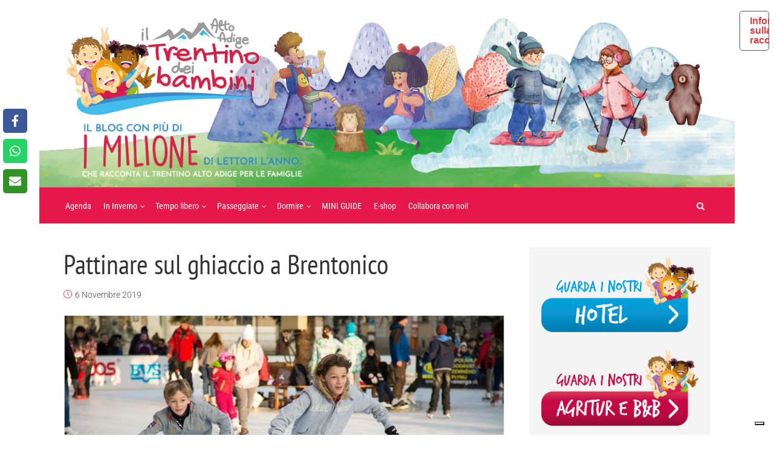

--- FILE ---
content_type: text/html; charset=UTF-8
request_url: https://www.iltrentinodeibambini.it/brentonico/
body_size: 31031
content:
<!DOCTYPE html>
<html dir="ltr" lang="it-IT" prefix="og: https://ogp.me/ns#" class="no-js no-svg">
<head>
  	<meta charset="UTF-8">
	<meta name="viewport" content="user-scalable=yes, width=device-width, initial-scale=1, maximum-scale=1">
	<link rel="profile" href="https://gmpg.org/xfn/11" />
	<title>Pattinare sul ghiaccio a Brentonico - Il Trentino dei Bambini</title><link rel="stylesheet" href="https://www.iltrentinodeibambini.it/wp-content/cache/fonts/1/google-fonts/css/4/c/0/5f388875af4c616903f3226ae6957.css" data-wpr-hosted-gf-parameters="family=Roboto%3A400%2C300%7CPT%20Sans%20Narrow%3A400%7CRoboto%20Condensed%3A400&subset=latin&display=swap"/>
	<style>img:is([sizes="auto" i], [sizes^="auto," i]) { contain-intrinsic-size: 3000px 1500px }</style>
	
		<!-- All in One SEO 4.8.3.1 - aioseo.com -->
	<meta name="description" content="Pista di pattinaggio scoperta nei pressi delle piste di San Valentino, Brentonico, ai piedi del Monte Altissimo. Noleggio pattini disponibile in loco." />
	<meta name="robots" content="max-image-preview:large" />
	<meta name="author" content="Elisa"/>
	<link rel="canonical" href="https://www.iltrentinodeibambini.it/brentonico/" />
	<meta name="generator" content="All in One SEO (AIOSEO) 4.8.3.1" />
		<meta property="og:locale" content="it_IT" />
		<meta property="og:site_name" content="Il Trentino dei Bambini - La più grande risorsa per le famiglie in Trentino" />
		<meta property="og:type" content="article" />
		<meta property="og:title" content="Pattinare sul ghiaccio a Brentonico - Il Trentino dei Bambini" />
		<meta property="og:description" content="Pista di pattinaggio scoperta nei pressi delle piste di San Valentino, Brentonico, ai piedi del Monte Altissimo. Noleggio pattini disponibile in loco." />
		<meta property="og:url" content="https://www.iltrentinodeibambini.it/brentonico/" />
		<meta property="og:image" content="https://www.iltrentinodeibambini.it/wp-content/uploads/2017/11/Logo_finale_iltrentino-01-01.png" />
		<meta property="og:image:secure_url" content="https://www.iltrentinodeibambini.it/wp-content/uploads/2017/11/Logo_finale_iltrentino-01-01.png" />
		<meta property="og:image:width" content="640" />
		<meta property="og:image:height" content="453" />
		<meta property="article:published_time" content="2019-11-06T11:24:37+00:00" />
		<meta property="article:modified_time" content="2023-11-10T18:34:20+00:00" />
		<meta property="article:publisher" content="https://www.facebook.com/pages/Il-Trentino-dei-bambini/468622909876447?ref=hl" />
		<meta name="twitter:card" content="summary" />
		<meta name="twitter:site" content="@tndeibambini" />
		<meta name="twitter:title" content="Pattinare sul ghiaccio a Brentonico - Il Trentino dei Bambini" />
		<meta name="twitter:description" content="Pista di pattinaggio scoperta nei pressi delle piste di San Valentino, Brentonico, ai piedi del Monte Altissimo. Noleggio pattini disponibile in loco." />
		<meta name="twitter:creator" content="@tndeibambini" />
		<meta name="twitter:image" content="https://www.iltrentinodeibambini.it/wp-content/uploads/2017/11/Logo_finale_iltrentino-01-01.png" />
		<script type="application/ld+json" class="aioseo-schema">
			{"@context":"https:\/\/schema.org","@graph":[{"@type":"BlogPosting","@id":"https:\/\/www.iltrentinodeibambini.it\/brentonico\/#blogposting","name":"Pattinare sul ghiaccio a Brentonico - Il Trentino dei Bambini","headline":"Pattinare sul ghiaccio a Brentonico","author":{"@id":"https:\/\/www.iltrentinodeibambini.it\/author\/elisa\/#author"},"publisher":{"@id":"https:\/\/www.iltrentinodeibambini.it\/#organization"},"image":{"@type":"ImageObject","url":"https:\/\/www.iltrentinodeibambini.it\/wp-content\/uploads\/2014\/01\/63c2135bb01e25ff9e4cdc3d_1280_Ice-skating.jpg","width":1200,"height":801},"datePublished":"2019-11-06T12:24:37+01:00","dateModified":"2023-11-10T19:34:20+01:00","inLanguage":"it-IT","mainEntityOfPage":{"@id":"https:\/\/www.iltrentinodeibambini.it\/brentonico\/#webpage"},"isPartOf":{"@id":"https:\/\/www.iltrentinodeibambini.it\/brentonico\/#webpage"},"articleSection":"Pattinare"},{"@type":"BreadcrumbList","@id":"https:\/\/www.iltrentinodeibambini.it\/brentonico\/#breadcrumblist","itemListElement":[{"@type":"ListItem","@id":"https:\/\/www.iltrentinodeibambini.it#listItem","position":1,"name":"Home","item":"https:\/\/www.iltrentinodeibambini.it","nextItem":{"@type":"ListItem","@id":"https:\/\/www.iltrentinodeibambini.it\/category\/in-inverno-2\/#listItem","name":"In Inverno"}},{"@type":"ListItem","@id":"https:\/\/www.iltrentinodeibambini.it\/category\/in-inverno-2\/#listItem","position":2,"name":"In Inverno","item":"https:\/\/www.iltrentinodeibambini.it\/category\/in-inverno-2\/","nextItem":{"@type":"ListItem","@id":"https:\/\/www.iltrentinodeibambini.it\/category\/in-inverno-2\/pattinare-attivita\/#listItem","name":"Pattinare"},"previousItem":{"@type":"ListItem","@id":"https:\/\/www.iltrentinodeibambini.it#listItem","name":"Home"}},{"@type":"ListItem","@id":"https:\/\/www.iltrentinodeibambini.it\/category\/in-inverno-2\/pattinare-attivita\/#listItem","position":3,"name":"Pattinare","item":"https:\/\/www.iltrentinodeibambini.it\/category\/in-inverno-2\/pattinare-attivita\/","nextItem":{"@type":"ListItem","@id":"https:\/\/www.iltrentinodeibambini.it\/brentonico\/#listItem","name":"Pattinare sul ghiaccio a Brentonico"},"previousItem":{"@type":"ListItem","@id":"https:\/\/www.iltrentinodeibambini.it\/category\/in-inverno-2\/#listItem","name":"In Inverno"}},{"@type":"ListItem","@id":"https:\/\/www.iltrentinodeibambini.it\/brentonico\/#listItem","position":4,"name":"Pattinare sul ghiaccio a Brentonico","previousItem":{"@type":"ListItem","@id":"https:\/\/www.iltrentinodeibambini.it\/category\/in-inverno-2\/pattinare-attivita\/#listItem","name":"Pattinare"}}]},{"@type":"Organization","@id":"https:\/\/www.iltrentinodeibambini.it\/#organization","name":"Il Trentino dei Bambini","description":"La pi\u00f9 grande risorsa per le famiglie in Trentino","url":"https:\/\/www.iltrentinodeibambini.it\/","logo":{"@type":"ImageObject","url":"https:\/\/www.iltrentinodeibambini.it\/wp-content\/uploads\/2018\/07\/trentino-dei-bambini-logo.png","@id":"https:\/\/www.iltrentinodeibambini.it\/brentonico\/#organizationLogo","width":394,"height":200},"image":{"@id":"https:\/\/www.iltrentinodeibambini.it\/brentonico\/#organizationLogo"},"sameAs":["https:\/\/www.facebook.com\/pages\/Il-Trentino-dei-bambini\/468622909876447?ref=hl","https:\/\/twitter.com\/tndeibambini","https:\/\/instagram.com\/iltrentinodeibambini","https:\/\/www.youtube.com\/channel\/UC0ShIkAl2hrp_0SaYbu4skA"]},{"@type":"Person","@id":"https:\/\/www.iltrentinodeibambini.it\/author\/elisa\/#author","url":"https:\/\/www.iltrentinodeibambini.it\/author\/elisa\/","name":"Elisa","image":{"@type":"ImageObject","@id":"https:\/\/www.iltrentinodeibambini.it\/brentonico\/#authorImage","url":"https:\/\/secure.gravatar.com\/avatar\/402de054934d4dcad31d2886bdf5e5f7c1b3c0e978b5c39c6194245edf2bc404?s=96&d=identicon&r=g","width":96,"height":96,"caption":"Elisa"}},{"@type":"WebPage","@id":"https:\/\/www.iltrentinodeibambini.it\/brentonico\/#webpage","url":"https:\/\/www.iltrentinodeibambini.it\/brentonico\/","name":"Pattinare sul ghiaccio a Brentonico - Il Trentino dei Bambini","description":"Pista di pattinaggio scoperta nei pressi delle piste di San Valentino, Brentonico, ai piedi del Monte Altissimo. Noleggio pattini disponibile in loco.","inLanguage":"it-IT","isPartOf":{"@id":"https:\/\/www.iltrentinodeibambini.it\/#website"},"breadcrumb":{"@id":"https:\/\/www.iltrentinodeibambini.it\/brentonico\/#breadcrumblist"},"author":{"@id":"https:\/\/www.iltrentinodeibambini.it\/author\/elisa\/#author"},"creator":{"@id":"https:\/\/www.iltrentinodeibambini.it\/author\/elisa\/#author"},"image":{"@type":"ImageObject","url":"https:\/\/www.iltrentinodeibambini.it\/wp-content\/uploads\/2014\/01\/63c2135bb01e25ff9e4cdc3d_1280_Ice-skating.jpg","@id":"https:\/\/www.iltrentinodeibambini.it\/brentonico\/#mainImage","width":1200,"height":801},"primaryImageOfPage":{"@id":"https:\/\/www.iltrentinodeibambini.it\/brentonico\/#mainImage"},"datePublished":"2019-11-06T12:24:37+01:00","dateModified":"2023-11-10T19:34:20+01:00"},{"@type":"WebSite","@id":"https:\/\/www.iltrentinodeibambini.it\/#website","url":"https:\/\/www.iltrentinodeibambini.it\/","name":"Il Trentino dei Bambini","description":"La pi\u00f9 grande risorsa per le famiglie in Trentino","inLanguage":"it-IT","publisher":{"@id":"https:\/\/www.iltrentinodeibambini.it\/#organization"}}]}
		</script>
		<!-- All in One SEO -->


<link rel='dns-prefetch' href='//www.googletagmanager.com' />

<link rel="alternate" type="application/rss+xml" title="Il Trentino dei Bambini &raquo; Feed" href="https://www.iltrentinodeibambini.it/feed/" />
<link rel="alternate" type="application/rss+xml" title="Il Trentino dei Bambini &raquo; Feed dei commenti" href="https://www.iltrentinodeibambini.it/comments/feed/" />
<link rel="alternate" type="text/calendar" title="Il Trentino dei Bambini &raquo; iCal Feed" href="https://www.iltrentinodeibambini.it/cosa-fare-oggi/?ical=1" />
<link data-minify="1" rel='stylesheet' id='adsanity-default-css-css' href='https://www.iltrentinodeibambini.it/wp-content/cache/min/1/wp-content/plugins/adsanity/dist/css/widget-default.css?ver=1756801152' type='text/css' media='screen' />
<link data-minify="1" rel='stylesheet' id='tribe-events-pro-mini-calendar-block-styles-css' href='https://www.iltrentinodeibambini.it/wp-content/cache/min/1/wp-content/plugins/events-calendar-pro/build/css/tribe-events-pro-mini-calendar-block.css?ver=1756801152' type='text/css' media='all' />
<style id='wp-emoji-styles-inline-css' type='text/css'>

	img.wp-smiley, img.emoji {
		display: inline !important;
		border: none !important;
		box-shadow: none !important;
		height: 1em !important;
		width: 1em !important;
		margin: 0 0.07em !important;
		vertical-align: -0.1em !important;
		background: none !important;
		padding: 0 !important;
	}
</style>
<link rel='stylesheet' id='wp-block-library-css' href='https://www.iltrentinodeibambini.it/wp-includes/css/dist/block-library/style.min.css?ver=27c1eab87b48026f4eaa54e5d7e1a388' type='text/css' media='all' />
<style id='classic-theme-styles-inline-css' type='text/css'>
/*! This file is auto-generated */
.wp-block-button__link{color:#fff;background-color:#32373c;border-radius:9999px;box-shadow:none;text-decoration:none;padding:calc(.667em + 2px) calc(1.333em + 2px);font-size:1.125em}.wp-block-file__button{background:#32373c;color:#fff;text-decoration:none}
</style>
<style id='global-styles-inline-css' type='text/css'>
:root{--wp--preset--aspect-ratio--square: 1;--wp--preset--aspect-ratio--4-3: 4/3;--wp--preset--aspect-ratio--3-4: 3/4;--wp--preset--aspect-ratio--3-2: 3/2;--wp--preset--aspect-ratio--2-3: 2/3;--wp--preset--aspect-ratio--16-9: 16/9;--wp--preset--aspect-ratio--9-16: 9/16;--wp--preset--color--black: #000000;--wp--preset--color--cyan-bluish-gray: #abb8c3;--wp--preset--color--white: #ffffff;--wp--preset--color--pale-pink: #f78da7;--wp--preset--color--vivid-red: #cf2e2e;--wp--preset--color--luminous-vivid-orange: #ff6900;--wp--preset--color--luminous-vivid-amber: #fcb900;--wp--preset--color--light-green-cyan: #7bdcb5;--wp--preset--color--vivid-green-cyan: #00d084;--wp--preset--color--pale-cyan-blue: #8ed1fc;--wp--preset--color--vivid-cyan-blue: #0693e3;--wp--preset--color--vivid-purple: #9b51e0;--wp--preset--color--thr-acc: #e23a3e;--wp--preset--color--thr-txt: #444444;--wp--preset--color--thr-meta: #444444;--wp--preset--color--thr-bg: #ffffff;--wp--preset--gradient--vivid-cyan-blue-to-vivid-purple: linear-gradient(135deg,rgba(6,147,227,1) 0%,rgb(155,81,224) 100%);--wp--preset--gradient--light-green-cyan-to-vivid-green-cyan: linear-gradient(135deg,rgb(122,220,180) 0%,rgb(0,208,130) 100%);--wp--preset--gradient--luminous-vivid-amber-to-luminous-vivid-orange: linear-gradient(135deg,rgba(252,185,0,1) 0%,rgba(255,105,0,1) 100%);--wp--preset--gradient--luminous-vivid-orange-to-vivid-red: linear-gradient(135deg,rgba(255,105,0,1) 0%,rgb(207,46,46) 100%);--wp--preset--gradient--very-light-gray-to-cyan-bluish-gray: linear-gradient(135deg,rgb(238,238,238) 0%,rgb(169,184,195) 100%);--wp--preset--gradient--cool-to-warm-spectrum: linear-gradient(135deg,rgb(74,234,220) 0%,rgb(151,120,209) 20%,rgb(207,42,186) 40%,rgb(238,44,130) 60%,rgb(251,105,98) 80%,rgb(254,248,76) 100%);--wp--preset--gradient--blush-light-purple: linear-gradient(135deg,rgb(255,206,236) 0%,rgb(152,150,240) 100%);--wp--preset--gradient--blush-bordeaux: linear-gradient(135deg,rgb(254,205,165) 0%,rgb(254,45,45) 50%,rgb(107,0,62) 100%);--wp--preset--gradient--luminous-dusk: linear-gradient(135deg,rgb(255,203,112) 0%,rgb(199,81,192) 50%,rgb(65,88,208) 100%);--wp--preset--gradient--pale-ocean: linear-gradient(135deg,rgb(255,245,203) 0%,rgb(182,227,212) 50%,rgb(51,167,181) 100%);--wp--preset--gradient--electric-grass: linear-gradient(135deg,rgb(202,248,128) 0%,rgb(113,206,126) 100%);--wp--preset--gradient--midnight: linear-gradient(135deg,rgb(2,3,129) 0%,rgb(40,116,252) 100%);--wp--preset--font-size--small: 13px;--wp--preset--font-size--medium: 20px;--wp--preset--font-size--large: 23px;--wp--preset--font-size--x-large: 42px;--wp--preset--font-size--normal: 16px;--wp--preset--font-size--huge: 29px;--wp--preset--spacing--20: 0.44rem;--wp--preset--spacing--30: 0.67rem;--wp--preset--spacing--40: 1rem;--wp--preset--spacing--50: 1.5rem;--wp--preset--spacing--60: 2.25rem;--wp--preset--spacing--70: 3.38rem;--wp--preset--spacing--80: 5.06rem;--wp--preset--shadow--natural: 6px 6px 9px rgba(0, 0, 0, 0.2);--wp--preset--shadow--deep: 12px 12px 50px rgba(0, 0, 0, 0.4);--wp--preset--shadow--sharp: 6px 6px 0px rgba(0, 0, 0, 0.2);--wp--preset--shadow--outlined: 6px 6px 0px -3px rgba(255, 255, 255, 1), 6px 6px rgba(0, 0, 0, 1);--wp--preset--shadow--crisp: 6px 6px 0px rgba(0, 0, 0, 1);}:where(.is-layout-flex){gap: 0.5em;}:where(.is-layout-grid){gap: 0.5em;}body .is-layout-flex{display: flex;}.is-layout-flex{flex-wrap: wrap;align-items: center;}.is-layout-flex > :is(*, div){margin: 0;}body .is-layout-grid{display: grid;}.is-layout-grid > :is(*, div){margin: 0;}:where(.wp-block-columns.is-layout-flex){gap: 2em;}:where(.wp-block-columns.is-layout-grid){gap: 2em;}:where(.wp-block-post-template.is-layout-flex){gap: 1.25em;}:where(.wp-block-post-template.is-layout-grid){gap: 1.25em;}.has-black-color{color: var(--wp--preset--color--black) !important;}.has-cyan-bluish-gray-color{color: var(--wp--preset--color--cyan-bluish-gray) !important;}.has-white-color{color: var(--wp--preset--color--white) !important;}.has-pale-pink-color{color: var(--wp--preset--color--pale-pink) !important;}.has-vivid-red-color{color: var(--wp--preset--color--vivid-red) !important;}.has-luminous-vivid-orange-color{color: var(--wp--preset--color--luminous-vivid-orange) !important;}.has-luminous-vivid-amber-color{color: var(--wp--preset--color--luminous-vivid-amber) !important;}.has-light-green-cyan-color{color: var(--wp--preset--color--light-green-cyan) !important;}.has-vivid-green-cyan-color{color: var(--wp--preset--color--vivid-green-cyan) !important;}.has-pale-cyan-blue-color{color: var(--wp--preset--color--pale-cyan-blue) !important;}.has-vivid-cyan-blue-color{color: var(--wp--preset--color--vivid-cyan-blue) !important;}.has-vivid-purple-color{color: var(--wp--preset--color--vivid-purple) !important;}.has-black-background-color{background-color: var(--wp--preset--color--black) !important;}.has-cyan-bluish-gray-background-color{background-color: var(--wp--preset--color--cyan-bluish-gray) !important;}.has-white-background-color{background-color: var(--wp--preset--color--white) !important;}.has-pale-pink-background-color{background-color: var(--wp--preset--color--pale-pink) !important;}.has-vivid-red-background-color{background-color: var(--wp--preset--color--vivid-red) !important;}.has-luminous-vivid-orange-background-color{background-color: var(--wp--preset--color--luminous-vivid-orange) !important;}.has-luminous-vivid-amber-background-color{background-color: var(--wp--preset--color--luminous-vivid-amber) !important;}.has-light-green-cyan-background-color{background-color: var(--wp--preset--color--light-green-cyan) !important;}.has-vivid-green-cyan-background-color{background-color: var(--wp--preset--color--vivid-green-cyan) !important;}.has-pale-cyan-blue-background-color{background-color: var(--wp--preset--color--pale-cyan-blue) !important;}.has-vivid-cyan-blue-background-color{background-color: var(--wp--preset--color--vivid-cyan-blue) !important;}.has-vivid-purple-background-color{background-color: var(--wp--preset--color--vivid-purple) !important;}.has-black-border-color{border-color: var(--wp--preset--color--black) !important;}.has-cyan-bluish-gray-border-color{border-color: var(--wp--preset--color--cyan-bluish-gray) !important;}.has-white-border-color{border-color: var(--wp--preset--color--white) !important;}.has-pale-pink-border-color{border-color: var(--wp--preset--color--pale-pink) !important;}.has-vivid-red-border-color{border-color: var(--wp--preset--color--vivid-red) !important;}.has-luminous-vivid-orange-border-color{border-color: var(--wp--preset--color--luminous-vivid-orange) !important;}.has-luminous-vivid-amber-border-color{border-color: var(--wp--preset--color--luminous-vivid-amber) !important;}.has-light-green-cyan-border-color{border-color: var(--wp--preset--color--light-green-cyan) !important;}.has-vivid-green-cyan-border-color{border-color: var(--wp--preset--color--vivid-green-cyan) !important;}.has-pale-cyan-blue-border-color{border-color: var(--wp--preset--color--pale-cyan-blue) !important;}.has-vivid-cyan-blue-border-color{border-color: var(--wp--preset--color--vivid-cyan-blue) !important;}.has-vivid-purple-border-color{border-color: var(--wp--preset--color--vivid-purple) !important;}.has-vivid-cyan-blue-to-vivid-purple-gradient-background{background: var(--wp--preset--gradient--vivid-cyan-blue-to-vivid-purple) !important;}.has-light-green-cyan-to-vivid-green-cyan-gradient-background{background: var(--wp--preset--gradient--light-green-cyan-to-vivid-green-cyan) !important;}.has-luminous-vivid-amber-to-luminous-vivid-orange-gradient-background{background: var(--wp--preset--gradient--luminous-vivid-amber-to-luminous-vivid-orange) !important;}.has-luminous-vivid-orange-to-vivid-red-gradient-background{background: var(--wp--preset--gradient--luminous-vivid-orange-to-vivid-red) !important;}.has-very-light-gray-to-cyan-bluish-gray-gradient-background{background: var(--wp--preset--gradient--very-light-gray-to-cyan-bluish-gray) !important;}.has-cool-to-warm-spectrum-gradient-background{background: var(--wp--preset--gradient--cool-to-warm-spectrum) !important;}.has-blush-light-purple-gradient-background{background: var(--wp--preset--gradient--blush-light-purple) !important;}.has-blush-bordeaux-gradient-background{background: var(--wp--preset--gradient--blush-bordeaux) !important;}.has-luminous-dusk-gradient-background{background: var(--wp--preset--gradient--luminous-dusk) !important;}.has-pale-ocean-gradient-background{background: var(--wp--preset--gradient--pale-ocean) !important;}.has-electric-grass-gradient-background{background: var(--wp--preset--gradient--electric-grass) !important;}.has-midnight-gradient-background{background: var(--wp--preset--gradient--midnight) !important;}.has-small-font-size{font-size: var(--wp--preset--font-size--small) !important;}.has-medium-font-size{font-size: var(--wp--preset--font-size--medium) !important;}.has-large-font-size{font-size: var(--wp--preset--font-size--large) !important;}.has-x-large-font-size{font-size: var(--wp--preset--font-size--x-large) !important;}
:where(.wp-block-post-template.is-layout-flex){gap: 1.25em;}:where(.wp-block-post-template.is-layout-grid){gap: 1.25em;}
:where(.wp-block-columns.is-layout-flex){gap: 2em;}:where(.wp-block-columns.is-layout-grid){gap: 2em;}
:root :where(.wp-block-pullquote){font-size: 1.5em;line-height: 1.6;}
</style>
<link data-minify="1" rel='stylesheet' id='mks_shortcodes_fntawsm_css-css' href='https://www.iltrentinodeibambini.it/wp-content/cache/min/1/wp-content/plugins/meks-flexible-shortcodes/css/font-awesome/css/font-awesome.min.css?ver=1756801152' type='text/css' media='screen' />
<link data-minify="1" rel='stylesheet' id='mks_shortcodes_simple_line_icons-css' href='https://www.iltrentinodeibambini.it/wp-content/cache/min/1/wp-content/plugins/meks-flexible-shortcodes/css/simple-line/simple-line-icons.css?ver=1756801152' type='text/css' media='screen' />
<link data-minify="1" rel='stylesheet' id='mks_shortcodes_css-css' href='https://www.iltrentinodeibambini.it/wp-content/cache/background-css/1/www.iltrentinodeibambini.it/wp-content/cache/min/1/wp-content/plugins/meks-flexible-shortcodes/css/style.css?ver=1756801152&wpr_t=1768559341' type='text/css' media='screen' />
<link rel='stylesheet' id='novashare-css-css' href='https://www.iltrentinodeibambini.it/wp-content/plugins/novashare/css/style.min.css?ver=1.6.0' type='text/css' media='all' />
<link data-minify="1" rel='stylesheet' id='widgetopts-styles-css' href='https://www.iltrentinodeibambini.it/wp-content/cache/min/1/wp-content/plugins/widget-options/assets/css/widget-options.css?ver=1756801152' type='text/css' media='all' />

<link data-minify="1" rel='stylesheet' id='thr_style-css' href='https://www.iltrentinodeibambini.it/wp-content/cache/min/1/wp-content/themes/throne/style.css?ver=1756801152' type='text/css' media='all' />
<style id='thr_style-inline-css' type='text/css'>
body,.button_respond,.thr_author_link {font-family: 'Roboto';font-weight: 300;}h1,h2,h3,h4,h5,h6,.featured_posts_link,.mks_author_widget h3{font-family: 'PT Sans Narrow';font-weight: 400;}#nav li a,.site-title,.site-title a,.site-desc,.sidr ul li a{font-family: 'Roboto Condensed';font-weight: 400;}body,.overlay_bg_div{background-color: rgba(255,255,255,0.60);background-image: var(--wpr-bg-37d5b129-625c-413d-af38-8ff81923de9e);}.arch_line,.page-progress span{background: #e23a3e;}.thr_boxed_wrapper,.is_bxd.meta-share{background-color: #ffffff;}.thr_boxed{margin-top: 10px;}::-webkit-input-placeholder { color:#ffffff;}:-moz-placeholder { color: #ffffff;}::-moz-placeholder { color:#ffffff;}:-ms-input-placeholder { color:#ffffff;}.site-title a,#nav li a,.header-main,.search_header_form input[type="text"], .search_header_form input[type="text"]:focus,.menu-item-has-children:after,.sidr ul li span,.sidr ul li a {color: #ffffff;}#nav > ul > li:hover > a, #nav a:hover,#nav li.current-menu-item > a,#nav li.current_page_item > a,#nav li.current-menu-item.menu-item-has-children:after,#nav li.current_page_item.menu-item-has-children:after,.sidr ul li:hover > a, .sidr ul li:hover > span,#sidr-existing-content li.sidr-class-current_page_item > a,#sidr-existing-content li.sidr-class-current_page_item > .thr_menu_parent,#sidr-existing-content li.sidr-class-current-menu-item > a,#sidr-existing-content li.sidr-class-current-menu-item > .thr_menu_parent,.nav-btn{color: #c9c1af;}.sidr ul li:hover > a, .sidr ul li.active > a, .sidr ul li.sidr-class-active > a,.sidr ul li ul li:hover > a, .sidr ul li ul li.active > a, .sidr ul li ul li.sidr-class-active > a {-webkit-box-shadow: inset 2px 0 0 0px #c9c1af;-moz-box-shadow: inset 2px 0 0 0px #c9c1af;box-shadow: inset 2px 0 0 0px #c9c1af;}.menu-item-has-children:after{border-top-color: #ffffff;}li.menu-item-has-children:hover:after{color: #c9c1af;}.header-main {height: 300px;background-color: #ffffff;background-color: rgba(255,255,255,0.00);background-repeat:repeat;}.sidr{background-color: #e6194a;}#sticky_header{background-color: #e6194a;background:rgba(230,25,74,0.9);}.header-main .search_header_form{background-color: transparent;}.header-main .search_header_form input[type="text"]{top:126px;;}#nav li a{padding: 139px 3px 140px;}.header-bottom,#nav .sub-menu{background-color: #e6194a;}.header_ads_space{margin: 105px 0;}.logo_wrapper{top: 20px;left: 5px;}.menu-item-has-children:after{margin: 143px 0 0 2px;}.main_content_wrapper{background-color: transparent;}.thr_content_wrapped .meta-share{background-color: #ffffff;}.main_content_wrapper .single .entry-title, .page-template-default .entry-title,.main_content_wrapper .entry-title a,.main_content_wrapper h1,.main_content_wrapper h2,.main_content_wrapper h3,.main_content_wrapper h4, .main_content_wrapper h5,.main_content_wrapper h6,#subheader_box h1,#subheader_box h2,#subheader_box h3,#subheader_box h4,#subheader_box h5,#subheader_box h6{color: #333333;}.main_content_wrapper,#subheader_box p{color: #444444;}.meta-item,.meta-item a,.comment-metadata time,.comment-list .reply a,.main_content_wrapper .button_respond,li.cat-item,.widget_archive li,.widget_recent_entries ul span{color: #444444;}.meta-item i,.entry-title a:hover,a,.comment-metadata time:before,.button_respond:hover,.button_respond i,.comment-list .reply a:before,.comment-list .reply a:hover,.meta-item a:hover,.error404 h1,.thr_content_wrapped .meta-share.meta-itemi{color: #e23a3e;}.error404 .entry-content .nav-menu li a{background: #e23a3e;}.underlined_heading span{border-bottom-color: #e23a3e;}.is-style-solid-color{background-color: #e23a3e;color: transparent;}blockquote{border-color: #e23a3e;}blockquote.wp-block-quote{border-color: #e23a3e;}.comment-reply-title:after,#submit,.meta-item .read_more_button, .thr_button, input[type="submit"],.current, .page-numbers:hover, .thr-load-more a:hover, #pagination .post_previous a:hover, #pagination .post_next a:hover, .load_more_posts a:hover,.f_read_more,.wp-caption .wp-caption-text,.wp-block-image figcaption,.entry-content .mejs-container .mejs-controls, .entry-content .mejs-embed, .entry-content .mejs-embed body,.comment-list li.bypostauthor > .comment-body:after,.comment-list li.comment-author-admin > .comment-body:after,.wp-block-button__link,body div.wpforms-container-full .wpforms-form input[type=submit], body div.wpforms-container-full .wpforms-form button[type=submit], body div.wpforms-container-full .wpforms-form .wpforms-page-button,body div.wpforms-container-full .wpforms-form input[type=submit]:hover, body div.wpforms-container-full .wpforms-form button[type=submit]:hover, body div.wpforms-container-full .wpforms-form .wpforms-page-button:hover {background: #e23a3e;}.entry-content .mejs-controls .mejs-time-rail .mejs-time-total,.entry-content .mejs-controls .mejs-horizontal-volume-slider .mejs-horizontal-volume-total,.entry-content .mejs-controls .mejs-time-rail .mejs-time-loaded{background: rgba(255,255,255,0.60);}.entry-content .mejs-controls .mejs-time-rail .mejs-time-current,.entry-content .mejs-controls .mejs-horizontal-volume-slider .mejs-horizontal-volume-current {background: rgba(226,58,62,0.5);}.current, .page-numbers:hover, .thr-load-more a:hover #pagination .post_previous a:hover, #pagination .post_next a:hover, .load_more_posts a:hover{box-shadow: inset 0 0 0 1px #e23a3e;}.thr-loader > div{-webkit-box-shadow: 0 1px 0 0 #e23a3e;-moz-box-shadow: 0 1px 0 0 #e23a3e;box-shadow: 0 1px 0 0 #e23a3e;}.thr_sidebar_wrapped #sidebar,.thr_widget_wrapped #sidebar .widget,.thr_sidebar_wrapped .affix,.thr_sidebar_wrapped .affix-bottom{background: #f4f4f4;}#sidebar .widget-title,#sidebar h1,#sidebar h2,#sidebar h3,#sidebar h4,#sidebar h5,#sidebar h6{color: #333333;}#sidebar .widget-title span{border-bottom-color: #e23a3e;}.widget_tag_cloud a,#sidebar .widget a,li.recentcomments:before,#sidebar .thr_posts_widget.widget .entry-meta a:hover {color: #e23a3e;}#sidebar{color: #444444;}.footer_wrapper{background-color: #4c4c4c}.footer_wrapper p,.footer_wrapper,.footer_wrapper .widget{color: #ffffff;}.footer_wrapper a{color: #e23a3e;}.footer_wrapper h1,.footer_wrapper h2,.footer_wrapper h3,.footer_wrapper h4,.footer_wrapper h5,.footer_wrapper h6,.footer_wrapper .widget-title{color: #ffffff;}.archive-title,.category-heading-title,#archive_title p,.archive-title h1{color: #333333;}.has-small-font-size{ font-size: 13px;}.has-normal-font-size{ font-size: 16px;}.has-large-font-size{ font-size: 23px;}.has-huge-font-size{ font-size: 29px;}.has-thr-acc-background-color{ background-color: #e23a3e;}.has-thr-acc-color{ color: #e23a3e;}.has-thr-txt-background-color{ background-color: #444444;}.has-thr-txt-color{ color: #444444;}.has-thr-meta-background-color{ background-color: #444444;}.has-thr-meta-color{ color: #444444;}.has-thr-bg-background-color{ background-color: #ffffff;}.has-thr-bg-color{ color: #ffffff;}
</style>
<link data-minify="1" rel='stylesheet' id='thr_responsive-css' href='https://www.iltrentinodeibambini.it/wp-content/cache/min/1/wp-content/themes/throne/assets/css/responsive.css?ver=1756801152' type='text/css' media='all' />
<link data-minify="1" rel='stylesheet' id='meks-author-widget-css' href='https://www.iltrentinodeibambini.it/wp-content/cache/min/1/wp-content/plugins/meks-smart-author-widget/css/style.css?ver=1756801152' type='text/css' media='all' />
<link data-minify="1" rel='stylesheet' id='meks-social-widget-css' href='https://www.iltrentinodeibambini.it/wp-content/cache/background-css/1/www.iltrentinodeibambini.it/wp-content/cache/min/1/wp-content/plugins/meks-smart-social-widget/css/style.css?ver=1756801152&wpr_t=1768559341' type='text/css' media='all' />
<script type="text/javascript" src="https://www.iltrentinodeibambini.it/wp-includes/js/jquery/jquery.min.js?ver=3.7.1" id="jquery-core-js"></script>
<script type="text/javascript" src="https://www.iltrentinodeibambini.it/wp-includes/js/jquery/jquery-migrate.min.js?ver=3.4.1" id="jquery-migrate-js"></script>
<link rel="https://api.w.org/" href="https://www.iltrentinodeibambini.it/wp-json/" /><link rel="alternate" title="JSON" type="application/json" href="https://www.iltrentinodeibambini.it/wp-json/wp/v2/posts/6499" /><link rel="EditURI" type="application/rsd+xml" title="RSD" href="https://www.iltrentinodeibambini.it/xmlrpc.php?rsd" />

<link rel='shortlink' href='https://www.iltrentinodeibambini.it/?p=6499' />
<link rel="alternate" title="oEmbed (JSON)" type="application/json+oembed" href="https://www.iltrentinodeibambini.it/wp-json/oembed/1.0/embed?url=https%3A%2F%2Fwww.iltrentinodeibambini.it%2Fbrentonico%2F" />
<link rel="alternate" title="oEmbed (XML)" type="text/xml+oembed" href="https://www.iltrentinodeibambini.it/wp-json/oembed/1.0/embed?url=https%3A%2F%2Fwww.iltrentinodeibambini.it%2Fbrentonico%2F&#038;format=xml" />
<meta name="generator" content="Redux 4.5.7" /><meta name="generator" content="Site Kit by Google 1.170.0" /><meta name="et-api-version" content="v1"><meta name="et-api-origin" content="https://www.iltrentinodeibambini.it"><link rel="https://theeventscalendar.com/" href="https://www.iltrentinodeibambini.it/wp-json/tribe/tickets/v1/" /><meta name="tec-api-version" content="v1"><meta name="tec-api-origin" content="https://www.iltrentinodeibambini.it"><link rel="alternate" href="https://www.iltrentinodeibambini.it/wp-json/tribe/events/v1/" />
<!-- Snippet Google Tag Manager aggiunto da Site Kit -->
<script type="text/javascript">
/* <![CDATA[ */

			( function( w, d, s, l, i ) {
				w[l] = w[l] || [];
				w[l].push( {'gtm.start': new Date().getTime(), event: 'gtm.js'} );
				var f = d.getElementsByTagName( s )[0],
					j = d.createElement( s ), dl = l != 'dataLayer' ? '&l=' + l : '';
				j.async = true;
				j.src = 'https://www.googletagmanager.com/gtm.js?id=' + i + dl;
				f.parentNode.insertBefore( j, f );
			} )( window, document, 'script', 'dataLayer', 'GTM-WDDVP3DK' );
			
/* ]]> */
</script>

<!-- Termina lo snippet Google Tag Manager aggiunto da Site Kit -->
		<style type="text/css" id="wp-custom-css">
			                        #nav li {
    list-style: none;
    float: left;
    margin: 0 7px;
    position: relative;
}                                            #nav li {
    list-style: none;
    float: left;
    margin: 0 7px;
    position: relative;
}                    .thr_sidebar_wrapped #sidebar, .thr_sidebar_wrapped .affix {
    box-shadow: 0 0 0px 0 rgba(0,0,0,0) !important;
}

.swp_social_panel:not(.nc_floater):not(.swp_social_panelSide) {
    width: 100%!important;
    margin-top: 120px !important;
}

#mailpoet_form_1 .mailpoet_form {
    margin-top: 40px;
}

.sidr
{
	background:#43bbec !important;
}

#mediamob_space_1323 {
text-align: center !important;
}

/* Toglie data da pagina iscrizione newsletter */
.single-mailpoet_page .entry-meta {display:none;}

/* Posiziona correttamente header calendario */
.tribe-common--breakpoint-medium.tribe-events .tribe-events-header--has-event-search {
    clear: both;
}

.tribe-events-calendar-month__day--past .tribe-events-calendar-month__events, .tribe-events-calendar-month__day--past .tribe-events-calendar-month__more-events  {display:none}

/* Toglie TOC da Termini e condizioni */
#iub-legalDoc .table-of-content-list, #iub-legalDoc .footer__credits {display: none;}		</style>
		<noscript><style id="rocket-lazyload-nojs-css">.rll-youtube-player, [data-lazy-src]{display:none !important;}</style></noscript><style id="rocket-lazyrender-inline-css">[data-wpr-lazyrender] {content-visibility: auto;}</style><style id="wpr-lazyload-bg-container"></style><style id="wpr-lazyload-bg-exclusion"></style>
<noscript>
<style id="wpr-lazyload-bg-nostyle">.mks_ico.aim_ico{--wpr-bg-9c2014bf-3f3e-4935-a852-9e6948b56b00: url('https://www.iltrentinodeibambini.it/wp-content/plugins/meks-flexible-shortcodes/img/social_icons/aim_ico.png');}.mks_ico.apple_ico{--wpr-bg-f6eebd75-65bd-4efa-9da7-62ea14b3fc26: url('https://www.iltrentinodeibambini.it/wp-content/plugins/meks-flexible-shortcodes/img/social_icons/apple_ico.png');}.mks_ico.behance_ico{--wpr-bg-c8af34b6-7372-490b-8642-f3a25712172f: url('https://www.iltrentinodeibambini.it/wp-content/plugins/meks-flexible-shortcodes/img/social_icons/behance_ico.png');}.mks_ico.blogger_ico{--wpr-bg-b3eafa8e-5521-4ece-b331-083a3b1a8e18: url('https://www.iltrentinodeibambini.it/wp-content/plugins/meks-flexible-shortcodes/img/social_icons/blogger_ico.png');}.mks_ico.cargo_ico{--wpr-bg-d852a091-b20d-4e8b-8c9f-f2d351f2e46c: url('https://www.iltrentinodeibambini.it/wp-content/plugins/meks-flexible-shortcodes/img/social_icons/cargo_ico.png');}.mks_ico.envato_ico{--wpr-bg-9ff93d3d-3660-4f6a-b895-027022132d3b: url('https://www.iltrentinodeibambini.it/wp-content/plugins/meks-flexible-shortcodes/img/social_icons/envato_ico.png');}.mks_ico.delicious_ico{--wpr-bg-9889af51-4a40-4ee4-84b0-5b468e51922d: url('https://www.iltrentinodeibambini.it/wp-content/plugins/meks-flexible-shortcodes/img/social_icons/delicious_ico.png');}.mks_ico.deviantart_ico{--wpr-bg-23e4a13c-8b9d-4716-8725-08548e21cc7e: url('https://www.iltrentinodeibambini.it/wp-content/plugins/meks-flexible-shortcodes/img/social_icons/deviantart_ico.png');}.mks_ico.digg_ico{--wpr-bg-db6918dd-4112-4203-b0fd-e0728b6599f8: url('https://www.iltrentinodeibambini.it/wp-content/plugins/meks-flexible-shortcodes/img/social_icons/digg_ico.png');}.mks_ico.dribbble_ico{--wpr-bg-8f857f67-621b-422b-900f-a91c6cda731d: url('https://www.iltrentinodeibambini.it/wp-content/plugins/meks-flexible-shortcodes/img/social_icons/dribbble_ico.png');}.mks_ico.evernote_ico{--wpr-bg-15ea987a-860c-4e35-97a2-5b2c38ada55b: url('https://www.iltrentinodeibambini.it/wp-content/plugins/meks-flexible-shortcodes/img/social_icons/evernote_ico.png');}.mks_ico.facebook_ico{--wpr-bg-2898a4af-980f-4a8e-a4e3-40d65f39d2ae: url('https://www.iltrentinodeibambini.it/wp-content/plugins/meks-flexible-shortcodes/img/social_icons/facebook_ico.png');}.mks_ico.flickr_ico{--wpr-bg-efbae41e-7b67-465a-abb4-189d688159e7: url('https://www.iltrentinodeibambini.it/wp-content/plugins/meks-flexible-shortcodes/img/social_icons/flickr_ico.png');}.mks_ico.forrst_ico{--wpr-bg-974f070b-4646-4a08-baca-1349e6da6206: url('https://www.iltrentinodeibambini.it/wp-content/plugins/meks-flexible-shortcodes/img/social_icons/forrst_ico.png');}.mks_ico.github_ico{--wpr-bg-962472b2-79db-47fb-81b6-f449382cace7: url('https://www.iltrentinodeibambini.it/wp-content/plugins/meks-flexible-shortcodes/img/social_icons/github_ico.png');}.mks_ico.google_ico{--wpr-bg-41513e10-a0f2-4e49-954e-c398ddb549bc: url('https://www.iltrentinodeibambini.it/wp-content/plugins/meks-flexible-shortcodes/img/social_icons/google_ico.png');}.mks_ico.googleplus_ico{--wpr-bg-547004b5-d486-4b97-ac30-42ec31cbd879: url('https://www.iltrentinodeibambini.it/wp-content/plugins/meks-flexible-shortcodes/img/social_icons/googleplus_ico.png');}.mks_ico.grooveshark_ico{--wpr-bg-6f19c46f-c2cd-4a74-a06f-dbf3200c22a4: url('https://www.iltrentinodeibambini.it/wp-content/plugins/meks-flexible-shortcodes/img/social_icons/grooveshark_ico.png');}.mks_ico.icloud_ico{--wpr-bg-919bf867-b3b1-48d5-afde-388a42749c89: url('https://www.iltrentinodeibambini.it/wp-content/plugins/meks-flexible-shortcodes/img/social_icons/icloud_ico.png');}.mks_ico.lastfm_ico{--wpr-bg-6953a473-6a7f-46ed-a26a-f146feb32bf5: url('https://www.iltrentinodeibambini.it/wp-content/plugins/meks-flexible-shortcodes/img/social_icons/lastfm_ico.png');}.mks_ico.linkedin_ico{--wpr-bg-2887fd80-7dac-4704-bbe9-7e573650f4e9: url('https://www.iltrentinodeibambini.it/wp-content/plugins/meks-flexible-shortcodes/img/social_icons/linkedin_ico.png');}.mks_ico.myspace_ico{--wpr-bg-5b967f9c-e880-47ae-a0af-793d27aca90f: url('https://www.iltrentinodeibambini.it/wp-content/plugins/meks-flexible-shortcodes/img/social_icons/myspace_ico.png');}.mks_ico.picasa_ico{--wpr-bg-d78a7376-9d76-4b8b-883f-bf52bc7a0cb8: url('https://www.iltrentinodeibambini.it/wp-content/plugins/meks-flexible-shortcodes/img/social_icons/picasa_ico.png');}.mks_ico.pinterest_ico{--wpr-bg-35630ca7-6cb5-4a01-a449-1411dd5038b4: url('https://www.iltrentinodeibambini.it/wp-content/plugins/meks-flexible-shortcodes/img/social_icons/pinterest_ico.png');}.mks_ico.posterous_ico{--wpr-bg-75522327-9eea-4212-ba02-7e59e560ed09: url('https://www.iltrentinodeibambini.it/wp-content/plugins/meks-flexible-shortcodes/img/social_icons/posterous_ico.png');}.mks_ico.reddit_ico{--wpr-bg-fcdbf427-10ac-444b-888f-8917107e5a9d: url('https://www.iltrentinodeibambini.it/wp-content/plugins/meks-flexible-shortcodes/img/social_icons/reddit_ico.png');}.mks_ico.rss_ico{--wpr-bg-5709e3d0-bc2c-4146-ad3c-df7cb81d5b72: url('https://www.iltrentinodeibambini.it/wp-content/plugins/meks-flexible-shortcodes/img/social_icons/rss_ico.png');}.mks_ico.skype_ico{--wpr-bg-a00e7c0b-1c84-4573-a94e-79a45c8485ea: url('https://www.iltrentinodeibambini.it/wp-content/plugins/meks-flexible-shortcodes/img/social_icons/skype_ico.png');}.mks_ico.stumbleupon_ico{--wpr-bg-7750a876-737e-4e8e-a502-9994b7c51118: url('https://www.iltrentinodeibambini.it/wp-content/plugins/meks-flexible-shortcodes/img/social_icons/stumbleupon_ico.png');}.mks_ico.soundcloud_ico{--wpr-bg-acc35092-bfa2-44bd-8512-da62eca1d6ad: url('https://www.iltrentinodeibambini.it/wp-content/plugins/meks-flexible-shortcodes/img/social_icons/soundcloud_ico.png');}.mks_ico.tumblr_ico{--wpr-bg-58b3064d-6dbc-4b5a-93dd-a291d3e30f09: url('https://www.iltrentinodeibambini.it/wp-content/plugins/meks-flexible-shortcodes/img/social_icons/tumblr_ico.png');}.mks_ico.twitter_ico{--wpr-bg-911a08ca-b1ec-43dd-8f8d-2ceb0d34b28c: url('https://www.iltrentinodeibambini.it/wp-content/plugins/meks-flexible-shortcodes/img/social_icons/twitter_ico.png');}.mks_ico.vimeo_ico{--wpr-bg-523596fa-b234-422d-8d74-77dc3eb2c906: url('https://www.iltrentinodeibambini.it/wp-content/plugins/meks-flexible-shortcodes/img/social_icons/vimeo_ico.png');}.mks_ico.wordpress_ico{--wpr-bg-05998ffc-3390-44ab-be37-8703565ff302: url('https://www.iltrentinodeibambini.it/wp-content/plugins/meks-flexible-shortcodes/img/social_icons/wordpress_ico.png');}.mks_ico.yahoo_ico{--wpr-bg-b3b5b8ae-779e-4148-a85c-a8ae55d8d561: url('https://www.iltrentinodeibambini.it/wp-content/plugins/meks-flexible-shortcodes/img/social_icons/yahoo_ico.png');}.mks_ico.youtube_ico{--wpr-bg-75b6e008-b9ad-49e9-a31b-c8e46caf5c8e: url('https://www.iltrentinodeibambini.it/wp-content/plugins/meks-flexible-shortcodes/img/social_icons/youtube_ico.png');}.mks_ico.zerply_ico{--wpr-bg-40683bb7-be7d-4fc3-b336-d60687de6fa3: url('https://www.iltrentinodeibambini.it/wp-content/plugins/meks-flexible-shortcodes/img/social_icons/zerply_ico.png');}.mks_ico.instagram_ico{--wpr-bg-bd9f31ef-2f5f-4a01-b7f5-5ef3ee1f93b8: url('https://www.iltrentinodeibambini.it/wp-content/plugins/meks-flexible-shortcodes/img/social_icons/instagram_ico.png');}.mks_ico.vine_ico{--wpr-bg-7b057a0e-570c-445b-9e57-50e53fd06d6d: url('https://www.iltrentinodeibambini.it/wp-content/plugins/meks-flexible-shortcodes/img/social_icons/vine_ico.png');}.mks_ico.spotify_ico{--wpr-bg-6d3f7e61-eb74-4b3e-b7cb-aa29abc8ea95: url('https://www.iltrentinodeibambini.it/wp-content/plugins/meks-flexible-shortcodes/img/social_icons/spotify_ico.png');}.mks_ico.fh_px_ico{--wpr-bg-12a43334-fd38-4bc5-98ce-f288e2db1cb8: url('https://www.iltrentinodeibambini.it/wp-content/plugins/meks-flexible-shortcodes/img/social_icons/fh_px_ico.png');}.mks_ico.xing_ico{--wpr-bg-26c1df59-ac75-48fc-aac5-88bb2f409725: url('https://www.iltrentinodeibambini.it/wp-content/plugins/meks-flexible-shortcodes/img/social_icons/xing_ico.png');}.mks_ico.weibo_ico{--wpr-bg-25ed4d9a-cc45-4595-8c74-771260c69266: url('https://www.iltrentinodeibambini.it/wp-content/plugins/meks-flexible-shortcodes/img/social_icons/weibo_ico.png');}.mks_ico.tencent_ico{--wpr-bg-a3cb751d-b1d6-4874-99dc-bed660fb924e: url('https://www.iltrentinodeibambini.it/wp-content/plugins/meks-flexible-shortcodes/img/social_icons/tencent_ico.png');}.mks_ico.me2day_ico{--wpr-bg-a699ac6c-4e82-419b-a49c-d3410267429f: url('https://www.iltrentinodeibambini.it/wp-content/plugins/meks-flexible-shortcodes/img/social_icons/me2day_ico.png');}.mks_ico.twitch_ico{--wpr-bg-4bf6ac91-bb8c-44d5-896d-8a185cee5f03: url('https://www.iltrentinodeibambini.it/wp-content/plugins/meks-flexible-shortcodes/img/social_icons/twitch_ico.png');}.mks_ico.itunes_ico{--wpr-bg-1c41730d-7fc4-4f00-9969-4a3e9975f49b: url('https://www.iltrentinodeibambini.it/wp-content/plugins/meks-flexible-shortcodes/img/social_icons/itunes_ico.png');}.mks_ico.vk_ico{--wpr-bg-8d3bff6f-9b99-4f26-9278-d4a68794d70f: url('https://www.iltrentinodeibambini.it/wp-content/plugins/meks-flexible-shortcodes/img/social_icons/vk_ico.png');}ul.mks_social_widget_ul .socicon-aim{--wpr-bg-e248d5a4-5a6d-4825-a60c-ae426f85cb4f: url('https://www.iltrentinodeibambini.it/wp-content/plugins/meks-smart-social-widget/img/social_icons/aim_ico.png');}ul.mks_social_widget_ul .socicon-cargo{--wpr-bg-63025528-ae60-4f2d-87bf-7277c8d4e81b: url('https://www.iltrentinodeibambini.it/wp-content/plugins/meks-smart-social-widget/img/social_icons/cargo_ico.png');}ul.mks_social_widget_ul .socicon-evernote{--wpr-bg-2b0facb0-16c1-4f19-9a64-bf6eae22ddde: url('https://www.iltrentinodeibambini.it/wp-content/plugins/meks-smart-social-widget/img/social_icons/evernote_ico.png');}ul.mks_social_widget_ul .socicon-icloud{--wpr-bg-5ed1286c-63cc-4b5f-8854-f082222c2e94: url('https://www.iltrentinodeibambini.it/wp-content/plugins/meks-smart-social-widget/img/social_icons/icloud_ico.png');}ul.mks_social_widget_ul .socicon-picasa{--wpr-bg-04d0ba9c-6e21-46b3-ab5d-d66a486d0578: url('https://www.iltrentinodeibambini.it/wp-content/plugins/meks-smart-social-widget/img/social_icons/picasa_ico.png');}ul.mks_social_widget_ul .socicon-posterous{--wpr-bg-4345625e-193d-4ae5-8578-8699271c4a82: url('https://www.iltrentinodeibambini.it/wp-content/plugins/meks-smart-social-widget/img/social_icons/posterous_ico.png');}ul.mks_social_widget_ul .socicon-tencent{--wpr-bg-ecf36c36-0118-43d8-a482-e956b7e21838: url('https://www.iltrentinodeibambini.it/wp-content/plugins/meks-smart-social-widget/img/social_icons/tencent_ico.png');}ul.mks_social_widget_ul .socicon-me2day{--wpr-bg-7bfb323f-151b-4f5c-aad5-ca42a7686e01: url('https://www.iltrentinodeibambini.it/wp-content/plugins/meks-smart-social-widget/img/social_icons/me2day_ico.png');}body,.overlay_bg_div{--wpr-bg-37d5b129-625c-413d-af38-8ff81923de9e: url('https://www.iltrentinodeibambini.it/wp-content/uploads/2022/10/memphis-colorful-Leggero.jpg');}#mlb2-29239846.ml-form-embedContainer .ml-form-embedWrapper .ml-form-embedBody .ml-form-fieldRow .custom-select, #mlb2-29239846.ml-form-embedContainer .ml-form-embedWrapper .ml-form-embedBody .ml-form-horizontalRow .custom-select{--wpr-bg-0d8eef59-007c-4369-87c2-0ecd8b98986b: url('https://assets.mlcdn.com/ml/images/default/dropdown.svg');}.ml-subscribe-close{--wpr-bg-7c903b29-aefe-4f5f-8549-a61bd36540f0: url('https://assets.mlcdn.com/ml/images/default/modal_close.png');}</style>
</noscript>
<script type="application/javascript">const rocket_pairs = [{"selector":".mks_ico.aim_ico","style":".mks_ico.aim_ico{--wpr-bg-9c2014bf-3f3e-4935-a852-9e6948b56b00: url('https:\/\/www.iltrentinodeibambini.it\/wp-content\/plugins\/meks-flexible-shortcodes\/img\/social_icons\/aim_ico.png');}","hash":"9c2014bf-3f3e-4935-a852-9e6948b56b00","url":"https:\/\/www.iltrentinodeibambini.it\/wp-content\/plugins\/meks-flexible-shortcodes\/img\/social_icons\/aim_ico.png"},{"selector":".mks_ico.apple_ico","style":".mks_ico.apple_ico{--wpr-bg-f6eebd75-65bd-4efa-9da7-62ea14b3fc26: url('https:\/\/www.iltrentinodeibambini.it\/wp-content\/plugins\/meks-flexible-shortcodes\/img\/social_icons\/apple_ico.png');}","hash":"f6eebd75-65bd-4efa-9da7-62ea14b3fc26","url":"https:\/\/www.iltrentinodeibambini.it\/wp-content\/plugins\/meks-flexible-shortcodes\/img\/social_icons\/apple_ico.png"},{"selector":".mks_ico.behance_ico","style":".mks_ico.behance_ico{--wpr-bg-c8af34b6-7372-490b-8642-f3a25712172f: url('https:\/\/www.iltrentinodeibambini.it\/wp-content\/plugins\/meks-flexible-shortcodes\/img\/social_icons\/behance_ico.png');}","hash":"c8af34b6-7372-490b-8642-f3a25712172f","url":"https:\/\/www.iltrentinodeibambini.it\/wp-content\/plugins\/meks-flexible-shortcodes\/img\/social_icons\/behance_ico.png"},{"selector":".mks_ico.blogger_ico","style":".mks_ico.blogger_ico{--wpr-bg-b3eafa8e-5521-4ece-b331-083a3b1a8e18: url('https:\/\/www.iltrentinodeibambini.it\/wp-content\/plugins\/meks-flexible-shortcodes\/img\/social_icons\/blogger_ico.png');}","hash":"b3eafa8e-5521-4ece-b331-083a3b1a8e18","url":"https:\/\/www.iltrentinodeibambini.it\/wp-content\/plugins\/meks-flexible-shortcodes\/img\/social_icons\/blogger_ico.png"},{"selector":".mks_ico.cargo_ico","style":".mks_ico.cargo_ico{--wpr-bg-d852a091-b20d-4e8b-8c9f-f2d351f2e46c: url('https:\/\/www.iltrentinodeibambini.it\/wp-content\/plugins\/meks-flexible-shortcodes\/img\/social_icons\/cargo_ico.png');}","hash":"d852a091-b20d-4e8b-8c9f-f2d351f2e46c","url":"https:\/\/www.iltrentinodeibambini.it\/wp-content\/plugins\/meks-flexible-shortcodes\/img\/social_icons\/cargo_ico.png"},{"selector":".mks_ico.envato_ico","style":".mks_ico.envato_ico{--wpr-bg-9ff93d3d-3660-4f6a-b895-027022132d3b: url('https:\/\/www.iltrentinodeibambini.it\/wp-content\/plugins\/meks-flexible-shortcodes\/img\/social_icons\/envato_ico.png');}","hash":"9ff93d3d-3660-4f6a-b895-027022132d3b","url":"https:\/\/www.iltrentinodeibambini.it\/wp-content\/plugins\/meks-flexible-shortcodes\/img\/social_icons\/envato_ico.png"},{"selector":".mks_ico.delicious_ico","style":".mks_ico.delicious_ico{--wpr-bg-9889af51-4a40-4ee4-84b0-5b468e51922d: url('https:\/\/www.iltrentinodeibambini.it\/wp-content\/plugins\/meks-flexible-shortcodes\/img\/social_icons\/delicious_ico.png');}","hash":"9889af51-4a40-4ee4-84b0-5b468e51922d","url":"https:\/\/www.iltrentinodeibambini.it\/wp-content\/plugins\/meks-flexible-shortcodes\/img\/social_icons\/delicious_ico.png"},{"selector":".mks_ico.deviantart_ico","style":".mks_ico.deviantart_ico{--wpr-bg-23e4a13c-8b9d-4716-8725-08548e21cc7e: url('https:\/\/www.iltrentinodeibambini.it\/wp-content\/plugins\/meks-flexible-shortcodes\/img\/social_icons\/deviantart_ico.png');}","hash":"23e4a13c-8b9d-4716-8725-08548e21cc7e","url":"https:\/\/www.iltrentinodeibambini.it\/wp-content\/plugins\/meks-flexible-shortcodes\/img\/social_icons\/deviantart_ico.png"},{"selector":".mks_ico.digg_ico","style":".mks_ico.digg_ico{--wpr-bg-db6918dd-4112-4203-b0fd-e0728b6599f8: url('https:\/\/www.iltrentinodeibambini.it\/wp-content\/plugins\/meks-flexible-shortcodes\/img\/social_icons\/digg_ico.png');}","hash":"db6918dd-4112-4203-b0fd-e0728b6599f8","url":"https:\/\/www.iltrentinodeibambini.it\/wp-content\/plugins\/meks-flexible-shortcodes\/img\/social_icons\/digg_ico.png"},{"selector":".mks_ico.dribbble_ico","style":".mks_ico.dribbble_ico{--wpr-bg-8f857f67-621b-422b-900f-a91c6cda731d: url('https:\/\/www.iltrentinodeibambini.it\/wp-content\/plugins\/meks-flexible-shortcodes\/img\/social_icons\/dribbble_ico.png');}","hash":"8f857f67-621b-422b-900f-a91c6cda731d","url":"https:\/\/www.iltrentinodeibambini.it\/wp-content\/plugins\/meks-flexible-shortcodes\/img\/social_icons\/dribbble_ico.png"},{"selector":".mks_ico.evernote_ico","style":".mks_ico.evernote_ico{--wpr-bg-15ea987a-860c-4e35-97a2-5b2c38ada55b: url('https:\/\/www.iltrentinodeibambini.it\/wp-content\/plugins\/meks-flexible-shortcodes\/img\/social_icons\/evernote_ico.png');}","hash":"15ea987a-860c-4e35-97a2-5b2c38ada55b","url":"https:\/\/www.iltrentinodeibambini.it\/wp-content\/plugins\/meks-flexible-shortcodes\/img\/social_icons\/evernote_ico.png"},{"selector":".mks_ico.facebook_ico","style":".mks_ico.facebook_ico{--wpr-bg-2898a4af-980f-4a8e-a4e3-40d65f39d2ae: url('https:\/\/www.iltrentinodeibambini.it\/wp-content\/plugins\/meks-flexible-shortcodes\/img\/social_icons\/facebook_ico.png');}","hash":"2898a4af-980f-4a8e-a4e3-40d65f39d2ae","url":"https:\/\/www.iltrentinodeibambini.it\/wp-content\/plugins\/meks-flexible-shortcodes\/img\/social_icons\/facebook_ico.png"},{"selector":".mks_ico.flickr_ico","style":".mks_ico.flickr_ico{--wpr-bg-efbae41e-7b67-465a-abb4-189d688159e7: url('https:\/\/www.iltrentinodeibambini.it\/wp-content\/plugins\/meks-flexible-shortcodes\/img\/social_icons\/flickr_ico.png');}","hash":"efbae41e-7b67-465a-abb4-189d688159e7","url":"https:\/\/www.iltrentinodeibambini.it\/wp-content\/plugins\/meks-flexible-shortcodes\/img\/social_icons\/flickr_ico.png"},{"selector":".mks_ico.forrst_ico","style":".mks_ico.forrst_ico{--wpr-bg-974f070b-4646-4a08-baca-1349e6da6206: url('https:\/\/www.iltrentinodeibambini.it\/wp-content\/plugins\/meks-flexible-shortcodes\/img\/social_icons\/forrst_ico.png');}","hash":"974f070b-4646-4a08-baca-1349e6da6206","url":"https:\/\/www.iltrentinodeibambini.it\/wp-content\/plugins\/meks-flexible-shortcodes\/img\/social_icons\/forrst_ico.png"},{"selector":".mks_ico.github_ico","style":".mks_ico.github_ico{--wpr-bg-962472b2-79db-47fb-81b6-f449382cace7: url('https:\/\/www.iltrentinodeibambini.it\/wp-content\/plugins\/meks-flexible-shortcodes\/img\/social_icons\/github_ico.png');}","hash":"962472b2-79db-47fb-81b6-f449382cace7","url":"https:\/\/www.iltrentinodeibambini.it\/wp-content\/plugins\/meks-flexible-shortcodes\/img\/social_icons\/github_ico.png"},{"selector":".mks_ico.google_ico","style":".mks_ico.google_ico{--wpr-bg-41513e10-a0f2-4e49-954e-c398ddb549bc: url('https:\/\/www.iltrentinodeibambini.it\/wp-content\/plugins\/meks-flexible-shortcodes\/img\/social_icons\/google_ico.png');}","hash":"41513e10-a0f2-4e49-954e-c398ddb549bc","url":"https:\/\/www.iltrentinodeibambini.it\/wp-content\/plugins\/meks-flexible-shortcodes\/img\/social_icons\/google_ico.png"},{"selector":".mks_ico.googleplus_ico","style":".mks_ico.googleplus_ico{--wpr-bg-547004b5-d486-4b97-ac30-42ec31cbd879: url('https:\/\/www.iltrentinodeibambini.it\/wp-content\/plugins\/meks-flexible-shortcodes\/img\/social_icons\/googleplus_ico.png');}","hash":"547004b5-d486-4b97-ac30-42ec31cbd879","url":"https:\/\/www.iltrentinodeibambini.it\/wp-content\/plugins\/meks-flexible-shortcodes\/img\/social_icons\/googleplus_ico.png"},{"selector":".mks_ico.grooveshark_ico","style":".mks_ico.grooveshark_ico{--wpr-bg-6f19c46f-c2cd-4a74-a06f-dbf3200c22a4: url('https:\/\/www.iltrentinodeibambini.it\/wp-content\/plugins\/meks-flexible-shortcodes\/img\/social_icons\/grooveshark_ico.png');}","hash":"6f19c46f-c2cd-4a74-a06f-dbf3200c22a4","url":"https:\/\/www.iltrentinodeibambini.it\/wp-content\/plugins\/meks-flexible-shortcodes\/img\/social_icons\/grooveshark_ico.png"},{"selector":".mks_ico.icloud_ico","style":".mks_ico.icloud_ico{--wpr-bg-919bf867-b3b1-48d5-afde-388a42749c89: url('https:\/\/www.iltrentinodeibambini.it\/wp-content\/plugins\/meks-flexible-shortcodes\/img\/social_icons\/icloud_ico.png');}","hash":"919bf867-b3b1-48d5-afde-388a42749c89","url":"https:\/\/www.iltrentinodeibambini.it\/wp-content\/plugins\/meks-flexible-shortcodes\/img\/social_icons\/icloud_ico.png"},{"selector":".mks_ico.lastfm_ico","style":".mks_ico.lastfm_ico{--wpr-bg-6953a473-6a7f-46ed-a26a-f146feb32bf5: url('https:\/\/www.iltrentinodeibambini.it\/wp-content\/plugins\/meks-flexible-shortcodes\/img\/social_icons\/lastfm_ico.png');}","hash":"6953a473-6a7f-46ed-a26a-f146feb32bf5","url":"https:\/\/www.iltrentinodeibambini.it\/wp-content\/plugins\/meks-flexible-shortcodes\/img\/social_icons\/lastfm_ico.png"},{"selector":".mks_ico.linkedin_ico","style":".mks_ico.linkedin_ico{--wpr-bg-2887fd80-7dac-4704-bbe9-7e573650f4e9: url('https:\/\/www.iltrentinodeibambini.it\/wp-content\/plugins\/meks-flexible-shortcodes\/img\/social_icons\/linkedin_ico.png');}","hash":"2887fd80-7dac-4704-bbe9-7e573650f4e9","url":"https:\/\/www.iltrentinodeibambini.it\/wp-content\/plugins\/meks-flexible-shortcodes\/img\/social_icons\/linkedin_ico.png"},{"selector":".mks_ico.myspace_ico","style":".mks_ico.myspace_ico{--wpr-bg-5b967f9c-e880-47ae-a0af-793d27aca90f: url('https:\/\/www.iltrentinodeibambini.it\/wp-content\/plugins\/meks-flexible-shortcodes\/img\/social_icons\/myspace_ico.png');}","hash":"5b967f9c-e880-47ae-a0af-793d27aca90f","url":"https:\/\/www.iltrentinodeibambini.it\/wp-content\/plugins\/meks-flexible-shortcodes\/img\/social_icons\/myspace_ico.png"},{"selector":".mks_ico.picasa_ico","style":".mks_ico.picasa_ico{--wpr-bg-d78a7376-9d76-4b8b-883f-bf52bc7a0cb8: url('https:\/\/www.iltrentinodeibambini.it\/wp-content\/plugins\/meks-flexible-shortcodes\/img\/social_icons\/picasa_ico.png');}","hash":"d78a7376-9d76-4b8b-883f-bf52bc7a0cb8","url":"https:\/\/www.iltrentinodeibambini.it\/wp-content\/plugins\/meks-flexible-shortcodes\/img\/social_icons\/picasa_ico.png"},{"selector":".mks_ico.pinterest_ico","style":".mks_ico.pinterest_ico{--wpr-bg-35630ca7-6cb5-4a01-a449-1411dd5038b4: url('https:\/\/www.iltrentinodeibambini.it\/wp-content\/plugins\/meks-flexible-shortcodes\/img\/social_icons\/pinterest_ico.png');}","hash":"35630ca7-6cb5-4a01-a449-1411dd5038b4","url":"https:\/\/www.iltrentinodeibambini.it\/wp-content\/plugins\/meks-flexible-shortcodes\/img\/social_icons\/pinterest_ico.png"},{"selector":".mks_ico.posterous_ico","style":".mks_ico.posterous_ico{--wpr-bg-75522327-9eea-4212-ba02-7e59e560ed09: url('https:\/\/www.iltrentinodeibambini.it\/wp-content\/plugins\/meks-flexible-shortcodes\/img\/social_icons\/posterous_ico.png');}","hash":"75522327-9eea-4212-ba02-7e59e560ed09","url":"https:\/\/www.iltrentinodeibambini.it\/wp-content\/plugins\/meks-flexible-shortcodes\/img\/social_icons\/posterous_ico.png"},{"selector":".mks_ico.reddit_ico","style":".mks_ico.reddit_ico{--wpr-bg-fcdbf427-10ac-444b-888f-8917107e5a9d: url('https:\/\/www.iltrentinodeibambini.it\/wp-content\/plugins\/meks-flexible-shortcodes\/img\/social_icons\/reddit_ico.png');}","hash":"fcdbf427-10ac-444b-888f-8917107e5a9d","url":"https:\/\/www.iltrentinodeibambini.it\/wp-content\/plugins\/meks-flexible-shortcodes\/img\/social_icons\/reddit_ico.png"},{"selector":".mks_ico.rss_ico","style":".mks_ico.rss_ico{--wpr-bg-5709e3d0-bc2c-4146-ad3c-df7cb81d5b72: url('https:\/\/www.iltrentinodeibambini.it\/wp-content\/plugins\/meks-flexible-shortcodes\/img\/social_icons\/rss_ico.png');}","hash":"5709e3d0-bc2c-4146-ad3c-df7cb81d5b72","url":"https:\/\/www.iltrentinodeibambini.it\/wp-content\/plugins\/meks-flexible-shortcodes\/img\/social_icons\/rss_ico.png"},{"selector":".mks_ico.skype_ico","style":".mks_ico.skype_ico{--wpr-bg-a00e7c0b-1c84-4573-a94e-79a45c8485ea: url('https:\/\/www.iltrentinodeibambini.it\/wp-content\/plugins\/meks-flexible-shortcodes\/img\/social_icons\/skype_ico.png');}","hash":"a00e7c0b-1c84-4573-a94e-79a45c8485ea","url":"https:\/\/www.iltrentinodeibambini.it\/wp-content\/plugins\/meks-flexible-shortcodes\/img\/social_icons\/skype_ico.png"},{"selector":".mks_ico.stumbleupon_ico","style":".mks_ico.stumbleupon_ico{--wpr-bg-7750a876-737e-4e8e-a502-9994b7c51118: url('https:\/\/www.iltrentinodeibambini.it\/wp-content\/plugins\/meks-flexible-shortcodes\/img\/social_icons\/stumbleupon_ico.png');}","hash":"7750a876-737e-4e8e-a502-9994b7c51118","url":"https:\/\/www.iltrentinodeibambini.it\/wp-content\/plugins\/meks-flexible-shortcodes\/img\/social_icons\/stumbleupon_ico.png"},{"selector":".mks_ico.soundcloud_ico","style":".mks_ico.soundcloud_ico{--wpr-bg-acc35092-bfa2-44bd-8512-da62eca1d6ad: url('https:\/\/www.iltrentinodeibambini.it\/wp-content\/plugins\/meks-flexible-shortcodes\/img\/social_icons\/soundcloud_ico.png');}","hash":"acc35092-bfa2-44bd-8512-da62eca1d6ad","url":"https:\/\/www.iltrentinodeibambini.it\/wp-content\/plugins\/meks-flexible-shortcodes\/img\/social_icons\/soundcloud_ico.png"},{"selector":".mks_ico.tumblr_ico","style":".mks_ico.tumblr_ico{--wpr-bg-58b3064d-6dbc-4b5a-93dd-a291d3e30f09: url('https:\/\/www.iltrentinodeibambini.it\/wp-content\/plugins\/meks-flexible-shortcodes\/img\/social_icons\/tumblr_ico.png');}","hash":"58b3064d-6dbc-4b5a-93dd-a291d3e30f09","url":"https:\/\/www.iltrentinodeibambini.it\/wp-content\/plugins\/meks-flexible-shortcodes\/img\/social_icons\/tumblr_ico.png"},{"selector":".mks_ico.twitter_ico","style":".mks_ico.twitter_ico{--wpr-bg-911a08ca-b1ec-43dd-8f8d-2ceb0d34b28c: url('https:\/\/www.iltrentinodeibambini.it\/wp-content\/plugins\/meks-flexible-shortcodes\/img\/social_icons\/twitter_ico.png');}","hash":"911a08ca-b1ec-43dd-8f8d-2ceb0d34b28c","url":"https:\/\/www.iltrentinodeibambini.it\/wp-content\/plugins\/meks-flexible-shortcodes\/img\/social_icons\/twitter_ico.png"},{"selector":".mks_ico.vimeo_ico","style":".mks_ico.vimeo_ico{--wpr-bg-523596fa-b234-422d-8d74-77dc3eb2c906: url('https:\/\/www.iltrentinodeibambini.it\/wp-content\/plugins\/meks-flexible-shortcodes\/img\/social_icons\/vimeo_ico.png');}","hash":"523596fa-b234-422d-8d74-77dc3eb2c906","url":"https:\/\/www.iltrentinodeibambini.it\/wp-content\/plugins\/meks-flexible-shortcodes\/img\/social_icons\/vimeo_ico.png"},{"selector":".mks_ico.wordpress_ico","style":".mks_ico.wordpress_ico{--wpr-bg-05998ffc-3390-44ab-be37-8703565ff302: url('https:\/\/www.iltrentinodeibambini.it\/wp-content\/plugins\/meks-flexible-shortcodes\/img\/social_icons\/wordpress_ico.png');}","hash":"05998ffc-3390-44ab-be37-8703565ff302","url":"https:\/\/www.iltrentinodeibambini.it\/wp-content\/plugins\/meks-flexible-shortcodes\/img\/social_icons\/wordpress_ico.png"},{"selector":".mks_ico.yahoo_ico","style":".mks_ico.yahoo_ico{--wpr-bg-b3b5b8ae-779e-4148-a85c-a8ae55d8d561: url('https:\/\/www.iltrentinodeibambini.it\/wp-content\/plugins\/meks-flexible-shortcodes\/img\/social_icons\/yahoo_ico.png');}","hash":"b3b5b8ae-779e-4148-a85c-a8ae55d8d561","url":"https:\/\/www.iltrentinodeibambini.it\/wp-content\/plugins\/meks-flexible-shortcodes\/img\/social_icons\/yahoo_ico.png"},{"selector":".mks_ico.youtube_ico","style":".mks_ico.youtube_ico{--wpr-bg-75b6e008-b9ad-49e9-a31b-c8e46caf5c8e: url('https:\/\/www.iltrentinodeibambini.it\/wp-content\/plugins\/meks-flexible-shortcodes\/img\/social_icons\/youtube_ico.png');}","hash":"75b6e008-b9ad-49e9-a31b-c8e46caf5c8e","url":"https:\/\/www.iltrentinodeibambini.it\/wp-content\/plugins\/meks-flexible-shortcodes\/img\/social_icons\/youtube_ico.png"},{"selector":".mks_ico.zerply_ico","style":".mks_ico.zerply_ico{--wpr-bg-40683bb7-be7d-4fc3-b336-d60687de6fa3: url('https:\/\/www.iltrentinodeibambini.it\/wp-content\/plugins\/meks-flexible-shortcodes\/img\/social_icons\/zerply_ico.png');}","hash":"40683bb7-be7d-4fc3-b336-d60687de6fa3","url":"https:\/\/www.iltrentinodeibambini.it\/wp-content\/plugins\/meks-flexible-shortcodes\/img\/social_icons\/zerply_ico.png"},{"selector":".mks_ico.instagram_ico","style":".mks_ico.instagram_ico{--wpr-bg-bd9f31ef-2f5f-4a01-b7f5-5ef3ee1f93b8: url('https:\/\/www.iltrentinodeibambini.it\/wp-content\/plugins\/meks-flexible-shortcodes\/img\/social_icons\/instagram_ico.png');}","hash":"bd9f31ef-2f5f-4a01-b7f5-5ef3ee1f93b8","url":"https:\/\/www.iltrentinodeibambini.it\/wp-content\/plugins\/meks-flexible-shortcodes\/img\/social_icons\/instagram_ico.png"},{"selector":".mks_ico.vine_ico","style":".mks_ico.vine_ico{--wpr-bg-7b057a0e-570c-445b-9e57-50e53fd06d6d: url('https:\/\/www.iltrentinodeibambini.it\/wp-content\/plugins\/meks-flexible-shortcodes\/img\/social_icons\/vine_ico.png');}","hash":"7b057a0e-570c-445b-9e57-50e53fd06d6d","url":"https:\/\/www.iltrentinodeibambini.it\/wp-content\/plugins\/meks-flexible-shortcodes\/img\/social_icons\/vine_ico.png"},{"selector":".mks_ico.spotify_ico","style":".mks_ico.spotify_ico{--wpr-bg-6d3f7e61-eb74-4b3e-b7cb-aa29abc8ea95: url('https:\/\/www.iltrentinodeibambini.it\/wp-content\/plugins\/meks-flexible-shortcodes\/img\/social_icons\/spotify_ico.png');}","hash":"6d3f7e61-eb74-4b3e-b7cb-aa29abc8ea95","url":"https:\/\/www.iltrentinodeibambini.it\/wp-content\/plugins\/meks-flexible-shortcodes\/img\/social_icons\/spotify_ico.png"},{"selector":".mks_ico.fh_px_ico","style":".mks_ico.fh_px_ico{--wpr-bg-12a43334-fd38-4bc5-98ce-f288e2db1cb8: url('https:\/\/www.iltrentinodeibambini.it\/wp-content\/plugins\/meks-flexible-shortcodes\/img\/social_icons\/fh_px_ico.png');}","hash":"12a43334-fd38-4bc5-98ce-f288e2db1cb8","url":"https:\/\/www.iltrentinodeibambini.it\/wp-content\/plugins\/meks-flexible-shortcodes\/img\/social_icons\/fh_px_ico.png"},{"selector":".mks_ico.xing_ico","style":".mks_ico.xing_ico{--wpr-bg-26c1df59-ac75-48fc-aac5-88bb2f409725: url('https:\/\/www.iltrentinodeibambini.it\/wp-content\/plugins\/meks-flexible-shortcodes\/img\/social_icons\/xing_ico.png');}","hash":"26c1df59-ac75-48fc-aac5-88bb2f409725","url":"https:\/\/www.iltrentinodeibambini.it\/wp-content\/plugins\/meks-flexible-shortcodes\/img\/social_icons\/xing_ico.png"},{"selector":".mks_ico.weibo_ico","style":".mks_ico.weibo_ico{--wpr-bg-25ed4d9a-cc45-4595-8c74-771260c69266: url('https:\/\/www.iltrentinodeibambini.it\/wp-content\/plugins\/meks-flexible-shortcodes\/img\/social_icons\/weibo_ico.png');}","hash":"25ed4d9a-cc45-4595-8c74-771260c69266","url":"https:\/\/www.iltrentinodeibambini.it\/wp-content\/plugins\/meks-flexible-shortcodes\/img\/social_icons\/weibo_ico.png"},{"selector":".mks_ico.tencent_ico","style":".mks_ico.tencent_ico{--wpr-bg-a3cb751d-b1d6-4874-99dc-bed660fb924e: url('https:\/\/www.iltrentinodeibambini.it\/wp-content\/plugins\/meks-flexible-shortcodes\/img\/social_icons\/tencent_ico.png');}","hash":"a3cb751d-b1d6-4874-99dc-bed660fb924e","url":"https:\/\/www.iltrentinodeibambini.it\/wp-content\/plugins\/meks-flexible-shortcodes\/img\/social_icons\/tencent_ico.png"},{"selector":".mks_ico.me2day_ico","style":".mks_ico.me2day_ico{--wpr-bg-a699ac6c-4e82-419b-a49c-d3410267429f: url('https:\/\/www.iltrentinodeibambini.it\/wp-content\/plugins\/meks-flexible-shortcodes\/img\/social_icons\/me2day_ico.png');}","hash":"a699ac6c-4e82-419b-a49c-d3410267429f","url":"https:\/\/www.iltrentinodeibambini.it\/wp-content\/plugins\/meks-flexible-shortcodes\/img\/social_icons\/me2day_ico.png"},{"selector":".mks_ico.twitch_ico","style":".mks_ico.twitch_ico{--wpr-bg-4bf6ac91-bb8c-44d5-896d-8a185cee5f03: url('https:\/\/www.iltrentinodeibambini.it\/wp-content\/plugins\/meks-flexible-shortcodes\/img\/social_icons\/twitch_ico.png');}","hash":"4bf6ac91-bb8c-44d5-896d-8a185cee5f03","url":"https:\/\/www.iltrentinodeibambini.it\/wp-content\/plugins\/meks-flexible-shortcodes\/img\/social_icons\/twitch_ico.png"},{"selector":".mks_ico.itunes_ico","style":".mks_ico.itunes_ico{--wpr-bg-1c41730d-7fc4-4f00-9969-4a3e9975f49b: url('https:\/\/www.iltrentinodeibambini.it\/wp-content\/plugins\/meks-flexible-shortcodes\/img\/social_icons\/itunes_ico.png');}","hash":"1c41730d-7fc4-4f00-9969-4a3e9975f49b","url":"https:\/\/www.iltrentinodeibambini.it\/wp-content\/plugins\/meks-flexible-shortcodes\/img\/social_icons\/itunes_ico.png"},{"selector":".mks_ico.vk_ico","style":".mks_ico.vk_ico{--wpr-bg-8d3bff6f-9b99-4f26-9278-d4a68794d70f: url('https:\/\/www.iltrentinodeibambini.it\/wp-content\/plugins\/meks-flexible-shortcodes\/img\/social_icons\/vk_ico.png');}","hash":"8d3bff6f-9b99-4f26-9278-d4a68794d70f","url":"https:\/\/www.iltrentinodeibambini.it\/wp-content\/plugins\/meks-flexible-shortcodes\/img\/social_icons\/vk_ico.png"},{"selector":"ul.mks_social_widget_ul .socicon-aim","style":"ul.mks_social_widget_ul .socicon-aim{--wpr-bg-e248d5a4-5a6d-4825-a60c-ae426f85cb4f: url('https:\/\/www.iltrentinodeibambini.it\/wp-content\/plugins\/meks-smart-social-widget\/img\/social_icons\/aim_ico.png');}","hash":"e248d5a4-5a6d-4825-a60c-ae426f85cb4f","url":"https:\/\/www.iltrentinodeibambini.it\/wp-content\/plugins\/meks-smart-social-widget\/img\/social_icons\/aim_ico.png"},{"selector":"ul.mks_social_widget_ul .socicon-cargo","style":"ul.mks_social_widget_ul .socicon-cargo{--wpr-bg-63025528-ae60-4f2d-87bf-7277c8d4e81b: url('https:\/\/www.iltrentinodeibambini.it\/wp-content\/plugins\/meks-smart-social-widget\/img\/social_icons\/cargo_ico.png');}","hash":"63025528-ae60-4f2d-87bf-7277c8d4e81b","url":"https:\/\/www.iltrentinodeibambini.it\/wp-content\/plugins\/meks-smart-social-widget\/img\/social_icons\/cargo_ico.png"},{"selector":"ul.mks_social_widget_ul .socicon-evernote","style":"ul.mks_social_widget_ul .socicon-evernote{--wpr-bg-2b0facb0-16c1-4f19-9a64-bf6eae22ddde: url('https:\/\/www.iltrentinodeibambini.it\/wp-content\/plugins\/meks-smart-social-widget\/img\/social_icons\/evernote_ico.png');}","hash":"2b0facb0-16c1-4f19-9a64-bf6eae22ddde","url":"https:\/\/www.iltrentinodeibambini.it\/wp-content\/plugins\/meks-smart-social-widget\/img\/social_icons\/evernote_ico.png"},{"selector":"ul.mks_social_widget_ul .socicon-icloud","style":"ul.mks_social_widget_ul .socicon-icloud{--wpr-bg-5ed1286c-63cc-4b5f-8854-f082222c2e94: url('https:\/\/www.iltrentinodeibambini.it\/wp-content\/plugins\/meks-smart-social-widget\/img\/social_icons\/icloud_ico.png');}","hash":"5ed1286c-63cc-4b5f-8854-f082222c2e94","url":"https:\/\/www.iltrentinodeibambini.it\/wp-content\/plugins\/meks-smart-social-widget\/img\/social_icons\/icloud_ico.png"},{"selector":"ul.mks_social_widget_ul .socicon-picasa","style":"ul.mks_social_widget_ul .socicon-picasa{--wpr-bg-04d0ba9c-6e21-46b3-ab5d-d66a486d0578: url('https:\/\/www.iltrentinodeibambini.it\/wp-content\/plugins\/meks-smart-social-widget\/img\/social_icons\/picasa_ico.png');}","hash":"04d0ba9c-6e21-46b3-ab5d-d66a486d0578","url":"https:\/\/www.iltrentinodeibambini.it\/wp-content\/plugins\/meks-smart-social-widget\/img\/social_icons\/picasa_ico.png"},{"selector":"ul.mks_social_widget_ul .socicon-posterous","style":"ul.mks_social_widget_ul .socicon-posterous{--wpr-bg-4345625e-193d-4ae5-8578-8699271c4a82: url('https:\/\/www.iltrentinodeibambini.it\/wp-content\/plugins\/meks-smart-social-widget\/img\/social_icons\/posterous_ico.png');}","hash":"4345625e-193d-4ae5-8578-8699271c4a82","url":"https:\/\/www.iltrentinodeibambini.it\/wp-content\/plugins\/meks-smart-social-widget\/img\/social_icons\/posterous_ico.png"},{"selector":"ul.mks_social_widget_ul .socicon-tencent","style":"ul.mks_social_widget_ul .socicon-tencent{--wpr-bg-ecf36c36-0118-43d8-a482-e956b7e21838: url('https:\/\/www.iltrentinodeibambini.it\/wp-content\/plugins\/meks-smart-social-widget\/img\/social_icons\/tencent_ico.png');}","hash":"ecf36c36-0118-43d8-a482-e956b7e21838","url":"https:\/\/www.iltrentinodeibambini.it\/wp-content\/plugins\/meks-smart-social-widget\/img\/social_icons\/tencent_ico.png"},{"selector":"ul.mks_social_widget_ul .socicon-me2day","style":"ul.mks_social_widget_ul .socicon-me2day{--wpr-bg-7bfb323f-151b-4f5c-aad5-ca42a7686e01: url('https:\/\/www.iltrentinodeibambini.it\/wp-content\/plugins\/meks-smart-social-widget\/img\/social_icons\/me2day_ico.png');}","hash":"7bfb323f-151b-4f5c-aad5-ca42a7686e01","url":"https:\/\/www.iltrentinodeibambini.it\/wp-content\/plugins\/meks-smart-social-widget\/img\/social_icons\/me2day_ico.png"},{"selector":"body,.overlay_bg_div","style":"body,.overlay_bg_div{--wpr-bg-37d5b129-625c-413d-af38-8ff81923de9e: url('https:\/\/www.iltrentinodeibambini.it\/wp-content\/uploads\/2022\/10\/memphis-colorful-Leggero.jpg');}","hash":"37d5b129-625c-413d-af38-8ff81923de9e","url":"https:\/\/www.iltrentinodeibambini.it\/wp-content\/uploads\/2022\/10\/memphis-colorful-Leggero.jpg"},{"selector":"#mlb2-29239846.ml-form-embedContainer .ml-form-embedWrapper .ml-form-embedBody .ml-form-fieldRow .custom-select, #mlb2-29239846.ml-form-embedContainer .ml-form-embedWrapper .ml-form-embedBody .ml-form-horizontalRow .custom-select","style":"#mlb2-29239846.ml-form-embedContainer .ml-form-embedWrapper .ml-form-embedBody .ml-form-fieldRow .custom-select, #mlb2-29239846.ml-form-embedContainer .ml-form-embedWrapper .ml-form-embedBody .ml-form-horizontalRow .custom-select{--wpr-bg-0d8eef59-007c-4369-87c2-0ecd8b98986b: url('https:\/\/assets.mlcdn.com\/ml\/images\/default\/dropdown.svg');}","hash":"0d8eef59-007c-4369-87c2-0ecd8b98986b","url":"https:\/\/assets.mlcdn.com\/ml\/images\/default\/dropdown.svg"},{"selector":".ml-subscribe-close","style":".ml-subscribe-close{--wpr-bg-7c903b29-aefe-4f5f-8549-a61bd36540f0: url('https:\/\/assets.mlcdn.com\/ml\/images\/default\/modal_close.png');}","hash":"7c903b29-aefe-4f5f-8549-a61bd36540f0","url":"https:\/\/assets.mlcdn.com\/ml\/images\/default\/modal_close.png"}]; const rocket_excluded_pairs = [];</script><meta name="generator" content="WP Rocket 3.18.3" data-wpr-features="wpr_lazyload_css_bg_img wpr_minify_js wpr_lazyload_images wpr_lazyload_iframes wpr_automatic_lazy_rendering wpr_minify_css wpr_preload_links wpr_host_fonts_locally wpr_desktop" /></head>


<body class="wp-singular post-template-default single single-post postid-6499 single-format-standard wp-embed-responsive wp-theme-throne tribe-no-js tec-no-tickets-on-recurring tec-no-rsvp-on-recurring thr_sidebar_wrapped thr_body_sidebar_right sticky_on throne-v_2_2 tribe-theme-throne">


<div  class="thr_boxed">
	<div  class="thr_boxed_wrapper">

<div  id="sticky_header" class="header-sticky"><div class="content_wrapper"></div></div>

<header  id="header" class="header full_width clearfix">
	<div class="header-main">
					<div class="header_bg_img"><img src="data:image/svg+xml,%3Csvg%20xmlns='http://www.w3.org/2000/svg'%20viewBox='0%200%200%200'%3E%3C/svg%3E" alt="Il Trentino dei Bambini" data-lazy-src="https://www.iltrentinodeibambini.it/wp-content/uploads/2025/02/Banner-sito-2025-1.jpg"/><noscript><img src="https://www.iltrentinodeibambini.it/wp-content/uploads/2025/02/Banner-sito-2025-1.jpg" alt="Il Trentino dei Bambini"/></noscript></div>
				<div class="content_wrapper">		
						<a class="nav-btn" id="nav-open-btn" href="#"><i class="fa fa-bars"></i></a>
<div class="logo_wrapper">

		
	
	<span class="site-title">
		<a href="https://www.iltrentinodeibambini.it/" title="Il Trentino dei Bambini" >
							<img src="data:image/svg+xml,%3Csvg%20xmlns='http://www.w3.org/2000/svg'%20viewBox='0%200%200%200'%3E%3C/svg%3E" alt="Il Trentino dei Bambini" data-lazy-src="https://www.iltrentinodeibambini.it/wp-content/uploads/2020/02/logo-il-trentino-dei-bambini-alto-adige.png" /><noscript><img src="https://www.iltrentinodeibambini.it/wp-content/uploads/2020/02/logo-il-trentino-dei-bambini-alto-adige.png" alt="Il Trentino dei Bambini" /></noscript>
					</a>
	</span>

	

</div>
<div class="header_ads_space">
<div class="adsanity-shortcode"></div></div>		</div>

	</div>
		<div class="header-bottom">
		<div class="content_wrapper">
			
<div class="header-bottom-wrapper">
<nav id="nav" class="main_navigation">
	<ul id="thr_main_navigation_menu" class="nav-menu"><li id="menu-item-139698" class="menu-item menu-item-type-post_type menu-item-object-page menu-item-139698"><a href="https://www.iltrentinodeibambini.it/cosa-fare-oggi/">Agenda</a></li>
<li id="menu-item-210839" class="menu-item menu-item-type-taxonomy menu-item-object-category current-post-ancestor menu-item-has-children menu-item-210839"><a href="https://www.iltrentinodeibambini.it/category/in-inverno-2/">In Inverno</a>
<ul class="sub-menu">
	<li id="menu-item-210829" class="menu-item menu-item-type-taxonomy menu-item-object-category menu-item-210829"><a href="https://www.iltrentinodeibambini.it/category/in-inverno-2/mercatini-natalizi/">mercatini natalizi</a></li>
	<li id="menu-item-210843" class="menu-item menu-item-type-taxonomy menu-item-object-category menu-item-210843"><a href="https://www.iltrentinodeibambini.it/category/in-inverno-2/iniziative-natalizie/">Iniziative Natalizie</a></li>
	<li id="menu-item-210830" class="menu-item menu-item-type-taxonomy menu-item-object-category menu-item-210830"><a href="https://www.iltrentinodeibambini.it/category/in-inverno-2/passeggiate-in-inverno/">Passeggiate in inverno</a></li>
	<li id="menu-item-210848" class="menu-item menu-item-type-taxonomy menu-item-object-category menu-item-210848"><a href="https://www.iltrentinodeibambini.it/category/in-inverno-2/parchi-gioco-sulla-neve-allaria-aperta/">Parchi gioco sulla neve</a></li>
	<li id="menu-item-210844" class="menu-item menu-item-type-taxonomy menu-item-object-category menu-item-210844"><a href="https://www.iltrentinodeibambini.it/category/in-inverno-2/kinderheim/">kindergarten</a></li>
	<li id="menu-item-210846" class="menu-item menu-item-type-taxonomy menu-item-object-category menu-item-210846"><a href="https://www.iltrentinodeibambini.it/category/in-inverno-2/sciare-in-inverno/">Sciare</a></li>
	<li id="menu-item-210845" class="menu-item menu-item-type-taxonomy menu-item-object-category current-post-ancestor current-menu-parent current-post-parent menu-item-210845"><a href="https://www.iltrentinodeibambini.it/category/in-inverno-2/pattinare-attivita/">Pattinare</a></li>
	<li id="menu-item-210847" class="menu-item menu-item-type-taxonomy menu-item-object-category menu-item-210847"><a href="https://www.iltrentinodeibambini.it/category/in-inverno-2/slittare-in-inverno-2/">Slittare</a></li>
	<li id="menu-item-210850" class="menu-item menu-item-type-taxonomy menu-item-object-category menu-item-210850"><a href="https://www.iltrentinodeibambini.it/category/in-inverno-2/fattorie-in-inverno/">Fattorie in inverno</a></li>
	<li id="menu-item-210849" class="menu-item menu-item-type-taxonomy menu-item-object-category menu-item-210849"><a href="https://www.iltrentinodeibambini.it/category/in-inverno-2/esperienze-uniche/">Esperienze uniche</a></li>
</ul>
</li>
<li id="menu-item-17652" class="menu-item menu-item-type-custom menu-item-object-custom menu-item-has-children menu-item-17652"><a>Tempo libero</a>
<ul class="sub-menu">
	<li id="menu-item-43946" class="menu-item menu-item-type-taxonomy menu-item-object-category menu-item-43946"><a href="https://www.iltrentinodeibambini.it/category/tempo-libero/parchi-gioco/">Parchi gioco</a></li>
	<li id="menu-item-184956" class="menu-item menu-item-type-taxonomy menu-item-object-category menu-item-184956"><a href="https://www.iltrentinodeibambini.it/category/tempo-libero/a-teatro/">A teatro</a></li>
	<li id="menu-item-117638" class="menu-item menu-item-type-taxonomy menu-item-object-category menu-item-117638"><a href="https://www.iltrentinodeibambini.it/category/tempo-libero/arrampicare/">Arrampicare</a></li>
	<li id="menu-item-64881" class="menu-item menu-item-type-taxonomy menu-item-object-category menu-item-64881"><a href="https://www.iltrentinodeibambini.it/category/allaria-aperta/al-lago/">Al lago</a></li>
	<li id="menu-item-182241" class="menu-item menu-item-type-taxonomy menu-item-object-category menu-item-182241"><a href="https://www.iltrentinodeibambini.it/category/tempo-libero/biblioteche/">Biblioteche</a></li>
	<li id="menu-item-61214" class="menu-item menu-item-type-taxonomy menu-item-object-category menu-item-61214"><a href="https://www.iltrentinodeibambini.it/category/allaria-aperta/fattorie/">Fattorie e maneggi</a></li>
	<li id="menu-item-159947" class="menu-item menu-item-type-post_type menu-item-object-page menu-item-159947"><a href="https://www.iltrentinodeibambini.it/malghe/">Malghe</a></li>
	<li id="menu-item-65439" class="menu-item menu-item-type-taxonomy menu-item-object-category menu-item-65439"><a href="https://www.iltrentinodeibambini.it/category/allaria-aperta/piste-ciclabili/">Piste ciclabili</a></li>
	<li id="menu-item-182239" class="menu-item menu-item-type-taxonomy menu-item-object-category menu-item-182239"><a href="https://www.iltrentinodeibambini.it/category/allaria-aperta/canyon-e-grotte/">Canyon e grotte</a></li>
	<li id="menu-item-17646" class="menu-item menu-item-type-taxonomy menu-item-object-category menu-item-17646"><a href="https://www.iltrentinodeibambini.it/category/tempo-libero/musei/">Musei e Castelli</a></li>
	<li id="menu-item-17647" class="menu-item menu-item-type-taxonomy menu-item-object-category menu-item-17647"><a href="https://www.iltrentinodeibambini.it/category/tempo-libero/parchi-gioco-al-chiuso/">Spazi gioco al chiuso</a></li>
	<li id="menu-item-196742" class="menu-item menu-item-type-post_type menu-item-object-page menu-item-196742"><a href="https://www.iltrentinodeibambini.it/parchi-avventura/">Parchi avventura</a></li>
</ul>
</li>
<li id="menu-item-80552" class="menu-item menu-item-type-custom menu-item-object-custom menu-item-has-children menu-item-80552"><a>Passeggiate</a>
<ul class="sub-menu">
	<li id="menu-item-139118" class="menu-item menu-item-type-taxonomy menu-item-object-category menu-item-has-children menu-item-139118"><a href="https://www.iltrentinodeibambini.it/category/passeggiate/passeggino/">Passeggino</a>
	<ul class="sub-menu">
		<li id="menu-item-22851" class="menu-item menu-item-type-taxonomy menu-item-object-category menu-item-22851"><a href="https://www.iltrentinodeibambini.it/category/passeggiate/passeggiate-in-passeggino/">Passeggino da trekking</a></li>
	</ul>
</li>
	<li id="menu-item-77147" class="menu-item menu-item-type-taxonomy menu-item-object-category menu-item-77147"><a href="https://www.iltrentinodeibambini.it/category/passeggiate/sentieri-tematici/">Sentieri tematici</a></li>
	<li id="menu-item-35270" class="menu-item menu-item-type-taxonomy menu-item-object-category menu-item-has-children menu-item-35270"><a href="https://www.iltrentinodeibambini.it/category/passeggiate/trentino/">In Trentino</a>
	<ul class="sub-menu">
		<li id="menu-item-33074" class="menu-item menu-item-type-taxonomy menu-item-object-category menu-item-33074"><a href="https://www.iltrentinodeibambini.it/category/passeggiate/alto-garda-e-ledro/">ALTO GARDA E LEDRO</a></li>
		<li id="menu-item-25330" class="menu-item menu-item-type-taxonomy menu-item-object-category menu-item-25330"><a href="https://www.iltrentinodeibambini.it/category/passeggiate/paganella/">PAGANELLA</a></li>
		<li id="menu-item-25331" class="menu-item menu-item-type-taxonomy menu-item-object-category menu-item-25331"><a href="https://www.iltrentinodeibambini.it/category/passeggiate/primiero/">PRIMIERO</a></li>
		<li id="menu-item-66399" class="menu-item menu-item-type-taxonomy menu-item-object-category menu-item-66399"><a href="https://www.iltrentinodeibambini.it/category/passeggiate/campiglio-e-val-rendena/">CAMPIGLIO E RENDENA</a></li>
		<li id="menu-item-59390" class="menu-item menu-item-type-taxonomy menu-item-object-category menu-item-59390"><a href="https://www.iltrentinodeibambini.it/category/passeggiate/giudicarie/">COMANO E GIUDICARIE</a></li>
		<li id="menu-item-25338" class="menu-item menu-item-type-taxonomy menu-item-object-category menu-item-25338"><a href="https://www.iltrentinodeibambini.it/category/passeggiate/vallagarina/">VALLAGARINA</a></li>
		<li id="menu-item-25347" class="menu-item menu-item-type-taxonomy menu-item-object-category menu-item-25347"><a href="https://www.iltrentinodeibambini.it/category/passeggiate/valle-dei-laghi/">VALLE DEI LAGHI</a></li>
		<li id="menu-item-25332" class="menu-item menu-item-type-taxonomy menu-item-object-category menu-item-25332"><a href="https://www.iltrentinodeibambini.it/category/passeggiate/val-dadige/">VAL D&#8217;ADIGE</a></li>
		<li id="menu-item-25339" class="menu-item menu-item-type-taxonomy menu-item-object-category menu-item-25339"><a href="https://www.iltrentinodeibambini.it/category/passeggiate/val-di-cembra-e-pine/">VAL DI CEMBRA E PINE&#8217;</a></li>
		<li id="menu-item-25334" class="menu-item menu-item-type-taxonomy menu-item-object-category menu-item-25334"><a href="https://www.iltrentinodeibambini.it/category/passeggiate/val-di-fassa/">VAL DI FASSA</a></li>
		<li id="menu-item-25335" class="menu-item menu-item-type-taxonomy menu-item-object-category menu-item-25335"><a href="https://www.iltrentinodeibambini.it/category/passeggiate/val-di-fiemme/">VAL DI FIEMME</a></li>
		<li id="menu-item-25329" class="menu-item menu-item-type-taxonomy menu-item-object-category menu-item-25329"><a href="https://www.iltrentinodeibambini.it/category/passeggiate/val-dei-mocheni/">VAL DEI MOCHENI</a></li>
		<li id="menu-item-25336" class="menu-item menu-item-type-taxonomy menu-item-object-category menu-item-25336"><a href="https://www.iltrentinodeibambini.it/category/passeggiate/val-di-non/">VAL DI NON</a></li>
		<li id="menu-item-25337" class="menu-item menu-item-type-taxonomy menu-item-object-category menu-item-25337"><a href="https://www.iltrentinodeibambini.it/category/passeggiate/val-di-sole/">VAL DI SOLE, RABBI E PEJO</a></li>
		<li id="menu-item-25340" class="menu-item menu-item-type-taxonomy menu-item-object-category menu-item-25340"><a href="https://www.iltrentinodeibambini.it/category/passeggiate/valsugana/">VALSUGANA</a></li>
		<li id="menu-item-36795" class="menu-item menu-item-type-taxonomy menu-item-object-category menu-item-36795"><a href="https://www.iltrentinodeibambini.it/category/passeggiate/alpe-cimbra/">ALPE CIMBRA</a></li>
	</ul>
</li>
	<li id="menu-item-33075" class="menu-item menu-item-type-taxonomy menu-item-object-category menu-item-has-children menu-item-33075"><a href="https://www.iltrentinodeibambini.it/category/passeggiate/alto-adige/">In Alto Adige</a>
	<ul class="sub-menu">
		<li id="menu-item-165020" class="menu-item menu-item-type-taxonomy menu-item-object-category menu-item-165020"><a href="https://www.iltrentinodeibambini.it/category/passeggiate/alto-adige/alpe-di-siusi/">Alpe di Siusi</a></li>
		<li id="menu-item-165021" class="menu-item menu-item-type-taxonomy menu-item-object-category menu-item-165021"><a href="https://www.iltrentinodeibambini.it/category/passeggiate/alto-adige/bassa-tesina/">Bassa Atesina</a></li>
		<li id="menu-item-165022" class="menu-item menu-item-type-taxonomy menu-item-object-category menu-item-165022"><a href="https://www.iltrentinodeibambini.it/category/passeggiate/alto-adige/bolzano-e-dintorni/">Bolzano e dintorni</a></li>
		<li id="menu-item-165023" class="menu-item menu-item-type-taxonomy menu-item-object-category menu-item-165023"><a href="https://www.iltrentinodeibambini.it/category/passeggiate/alto-adige/bressanone-e-dintorni/">Bressanone e dintorni</a></li>
		<li id="menu-item-165024" class="menu-item menu-item-type-taxonomy menu-item-object-category menu-item-165024"><a href="https://www.iltrentinodeibambini.it/category/passeggiate/alto-adige/merano-e-dintorni/">Merano e dintorni</a></li>
		<li id="menu-item-165025" class="menu-item menu-item-type-taxonomy menu-item-object-category menu-item-165025"><a href="https://www.iltrentinodeibambini.it/category/passeggiate/alto-adige/val-badia/">Val Badia</a></li>
		<li id="menu-item-165026" class="menu-item menu-item-type-taxonomy menu-item-object-category menu-item-165026"><a href="https://www.iltrentinodeibambini.it/category/passeggiate/alto-adige/val-dega/">Val d&#8217;Ega</a></li>
		<li id="menu-item-165027" class="menu-item menu-item-type-taxonomy menu-item-object-category menu-item-165027"><a href="https://www.iltrentinodeibambini.it/category/passeggiate/alto-adige/val-dultimo/">Val d&#8217;Ultimo</a></li>
		<li id="menu-item-165028" class="menu-item menu-item-type-taxonomy menu-item-object-category menu-item-165028"><a href="https://www.iltrentinodeibambini.it/category/passeggiate/alto-adige/val-di-funes/">Val di Funes</a></li>
		<li id="menu-item-165029" class="menu-item menu-item-type-taxonomy menu-item-object-category menu-item-165029"><a href="https://www.iltrentinodeibambini.it/category/passeggiate/alto-adige/val-gardena/">Val Gardena</a></li>
		<li id="menu-item-165030" class="menu-item menu-item-type-taxonomy menu-item-object-category menu-item-165030"><a href="https://www.iltrentinodeibambini.it/category/passeggiate/alto-adige/val-pusteria/">Val Pusteria</a></li>
		<li id="menu-item-165031" class="menu-item menu-item-type-taxonomy menu-item-object-category menu-item-165031"><a href="https://www.iltrentinodeibambini.it/category/passeggiate/alto-adige/val-venosta/">Val Venosta</a></li>
		<li id="menu-item-165032" class="menu-item menu-item-type-taxonomy menu-item-object-category menu-item-165032"><a href="https://www.iltrentinodeibambini.it/category/passeggiate/alto-adige/valle-aurina/">Valle Aurina</a></li>
		<li id="menu-item-165033" class="menu-item menu-item-type-taxonomy menu-item-object-category menu-item-165033"><a href="https://www.iltrentinodeibambini.it/category/passeggiate/alto-adige/vipiteno-e-dintorni/">Vipiteno e dintorni</a></li>
	</ul>
</li>
	<li id="menu-item-182240" class="menu-item menu-item-type-taxonomy menu-item-object-category menu-item-182240"><a href="https://www.iltrentinodeibambini.it/category/allaria-aperta/in-quota/">In quota</a></li>
</ul>
</li>
<li id="menu-item-115169" class="menu-item menu-item-type-taxonomy menu-item-object-category menu-item-has-children menu-item-115169"><a href="https://www.iltrentinodeibambini.it/category/ricettivita/">Dormire</a>
<ul class="sub-menu">
	<li id="menu-item-96431" class="menu-item menu-item-type-taxonomy menu-item-object-category menu-item-96431"><a href="https://www.iltrentinodeibambini.it/category/ricettivita/agritur-e-bb/">Agritur e B&amp;B</a></li>
	<li id="menu-item-96432" class="menu-item menu-item-type-taxonomy menu-item-object-category menu-item-96432"><a href="https://www.iltrentinodeibambini.it/category/ricettivita/hotel/">Hotel</a></li>
	<li id="menu-item-63118" class="menu-item menu-item-type-post_type menu-item-object-page menu-item-63118"><a href="https://www.iltrentinodeibambini.it/trentino-in-camper/">In Camper</a></li>
	<li id="menu-item-142326" class="menu-item menu-item-type-taxonomy menu-item-object-category menu-item-142326"><a href="https://www.iltrentinodeibambini.it/category/passeggiate/rifugi/">Rifugi</a></li>
</ul>
</li>
<li id="menu-item-207404" class="menu-item menu-item-type-taxonomy menu-item-object-category menu-item-207404"><a href="https://www.iltrentinodeibambini.it/category/mini-guide/">MINI GUIDE</a></li>
<li id="menu-item-157832" class="menu-item menu-item-type-custom menu-item-object-custom menu-item-157832"><a href="https://shop.iltrentinodeibambini.it/prodotto/invernale/">E-shop</a></li>
<li id="menu-item-189987" class="menu-item menu-item-type-post_type menu-item-object-page menu-item-189987"><a href="https://www.iltrentinodeibambini.it/promuoviti-con-noi/">Collabora con noi!</a></li>
<li id="search_header_wrap"><a id="search_header" class="search_header" href="javascript:void(0)"><i class="fa fa-search"></i></a><form class="search_header_form" action="https://www.iltrentinodeibambini.it/" method="get">
		<input name="s" class="search_input" size="20" type="text" value="Type here to search..." onfocus="(this.value == 'Type here to search...') && (this.value = '')" onblur="(this.value == '') && (this.value = 'Type here to search...')" placeholder="Type here to search..." />
		</form></li></ul></nav>
</div>		</div>
	</div>
	</header>

<main  id="main_content" class="clearfix">
<section id="thr_main" class="content_wrapper clearfix">

	<div class="page-progress"><span></span></div>
<div class="main_content_wrapper">

<div class="posts_wrapper layout_a">
	

<article id="post-6499" class="post-6499 post type-post status-publish format-standard has-post-thumbnail hentry category-pattinare-attivita">

	<div class="entry-header">

		<h1 class="entry-title">Pattinare sul ghiaccio a Brentonico</h1>
	
					<div class="entry-meta">
				<div class="meta-item date"><i class="icon-clock"></i><span class="updated">6 Novembre 2019</span></div>			</div>
			</div>
	


		<div class="entry-image featured_image">
		<img width="730" height="487" src="data:image/svg+xml,%3Csvg%20xmlns='http://www.w3.org/2000/svg'%20viewBox='0%200%20730%20487'%3E%3C/svg%3E" class="attachment-thr-layout-a size-thr-layout-a wp-post-image" alt="" data-lazy-srcset="https://www.iltrentinodeibambini.it/wp-content/uploads/2014/01/63c2135bb01e25ff9e4cdc3d_1280_Ice-skating-730x487.jpg 730w, https://www.iltrentinodeibambini.it/wp-content/uploads/2014/01/63c2135bb01e25ff9e4cdc3d_1280_Ice-skating-250x166.jpg 250w, https://www.iltrentinodeibambini.it/wp-content/uploads/2014/01/63c2135bb01e25ff9e4cdc3d_1280_Ice-skating-1024x683.jpg 1024w, https://www.iltrentinodeibambini.it/wp-content/uploads/2014/01/63c2135bb01e25ff9e4cdc3d_1280_Ice-skating-600x400.jpg 600w, https://www.iltrentinodeibambini.it/wp-content/uploads/2014/01/63c2135bb01e25ff9e4cdc3d_1280_Ice-skating-1070x714.jpg 1070w, https://www.iltrentinodeibambini.it/wp-content/uploads/2014/01/63c2135bb01e25ff9e4cdc3d_1280_Ice-skating.jpg 1200w" data-lazy-sizes="(max-width: 730px) 100vw, 730px" data-lazy-src="https://www.iltrentinodeibambini.it/wp-content/uploads/2014/01/63c2135bb01e25ff9e4cdc3d_1280_Ice-skating-730x487.jpg" /><noscript><img width="730" height="487" src="https://www.iltrentinodeibambini.it/wp-content/uploads/2014/01/63c2135bb01e25ff9e4cdc3d_1280_Ice-skating-730x487.jpg" class="attachment-thr-layout-a size-thr-layout-a wp-post-image" alt="" srcset="https://www.iltrentinodeibambini.it/wp-content/uploads/2014/01/63c2135bb01e25ff9e4cdc3d_1280_Ice-skating-730x487.jpg 730w, https://www.iltrentinodeibambini.it/wp-content/uploads/2014/01/63c2135bb01e25ff9e4cdc3d_1280_Ice-skating-250x166.jpg 250w, https://www.iltrentinodeibambini.it/wp-content/uploads/2014/01/63c2135bb01e25ff9e4cdc3d_1280_Ice-skating-1024x683.jpg 1024w, https://www.iltrentinodeibambini.it/wp-content/uploads/2014/01/63c2135bb01e25ff9e4cdc3d_1280_Ice-skating-600x400.jpg 600w, https://www.iltrentinodeibambini.it/wp-content/uploads/2014/01/63c2135bb01e25ff9e4cdc3d_1280_Ice-skating-1070x714.jpg 1070w, https://www.iltrentinodeibambini.it/wp-content/uploads/2014/01/63c2135bb01e25ff9e4cdc3d_1280_Ice-skating.jpg 1200w" sizes="(max-width: 730px) 100vw, 730px" /></noscript>			</div>
	

  
	<div class="entry-content">
		<div style="text-align: center;"><strong>Apertura prevista da dicembre, secondo le condizioni meteorologiche </strong></div>
<div></div>
<div>A <strong>San Valentino di Brentonico, </strong>circondata dalle cime del <strong>monte Altissimo, </strong>d’inverno c’è una piastra naturale di pattinaggio all&#8217;aperto.</div>
<div>Le dimensioni della pista, che è scoperta, sono di 24&#215;40 metri.</div>
<div></div>
<div>Qui è anche possibile noleggiare l&#8217;attrezzatura da pattinaggio.</div>
<div><img decoding="async" class="alignnone size-full wp-image-30817" src="data:image/svg+xml,%3Csvg%20xmlns='http://www.w3.org/2000/svg'%20viewBox='0%200%201200%20796'%3E%3C/svg%3E" alt="" width="1200" height="796" data-lazy-srcset="https://www.iltrentinodeibambini.it/wp-content/uploads/2015/10/corso-di-pattinaggio.jpg 1200w, https://www.iltrentinodeibambini.it/wp-content/uploads/2015/10/corso-di-pattinaggio-250x166.jpg 250w, https://www.iltrentinodeibambini.it/wp-content/uploads/2015/10/corso-di-pattinaggio-1024x679.jpg 1024w, https://www.iltrentinodeibambini.it/wp-content/uploads/2015/10/corso-di-pattinaggio-600x398.jpg 600w, https://www.iltrentinodeibambini.it/wp-content/uploads/2015/10/corso-di-pattinaggio-730x484.jpg 730w, https://www.iltrentinodeibambini.it/wp-content/uploads/2015/10/corso-di-pattinaggio-1070x710.jpg 1070w" data-lazy-sizes="(max-width: 1200px) 100vw, 1200px" data-lazy-src="https://www.iltrentinodeibambini.it/wp-content/uploads/2015/10/corso-di-pattinaggio.jpg" /><noscript><img decoding="async" class="alignnone size-full wp-image-30817" src="https://www.iltrentinodeibambini.it/wp-content/uploads/2015/10/corso-di-pattinaggio.jpg" alt="" width="1200" height="796" srcset="https://www.iltrentinodeibambini.it/wp-content/uploads/2015/10/corso-di-pattinaggio.jpg 1200w, https://www.iltrentinodeibambini.it/wp-content/uploads/2015/10/corso-di-pattinaggio-250x166.jpg 250w, https://www.iltrentinodeibambini.it/wp-content/uploads/2015/10/corso-di-pattinaggio-1024x679.jpg 1024w, https://www.iltrentinodeibambini.it/wp-content/uploads/2015/10/corso-di-pattinaggio-600x398.jpg 600w, https://www.iltrentinodeibambini.it/wp-content/uploads/2015/10/corso-di-pattinaggio-730x484.jpg 730w, https://www.iltrentinodeibambini.it/wp-content/uploads/2015/10/corso-di-pattinaggio-1070x710.jpg 1070w" sizes="(max-width: 1200px) 100vw, 1200px" /></noscript></div>
<h6>
<strong>Orari di apertura</strong></h6>
<p>Tutti i giorni, indicativamente dalle ore 10.00 alle ore 17.00 circa</p>
<h6><strong>Prezzi:</strong></h6>
<p>entrata: 6,00€<br />
noleggio+entrata: 9,00€</p>
<h6><strong>INFO E CONTATTI</strong></h6>
<div><a href="https://www.facebook.com/profile.php?id=100032893671882"><strong>Go&amp;Go noleggio attrezzature sportive</strong></a></div>
<div>tel. 0464 391602</div>
<div>e-mail: <strong><a href="mailto:cgobbi2@gmail.com" data-cmp-ab="2">cgobbi2@gmail.com</a></strong></div>
<div></div>
<div>Altri posti dove pattinare in Trentino: <a href="https://www.iltrentinodeibambini.it/pattinare-in-trentino/">QUI</a> trovate i palazzetti del ghiaccio e <a href="https://www.iltrentinodeibambini.it/pattinare-laghi-ghiacciati-trentino-alto-adige/">QUI</a> i laghi ghiacciati su cui poter pattinare.</div>
<style>@media (max-width: 1200px) {
		
		
	}body .ns-inline a.ns-button, body .ns-inline .ns-total-share-count {
				margin: 0px 10px 10px 0px;
			}</style><style>body .ns-buttons.ns-inline .ns-button-icon { width: 100%; }</style><div class='ns-buttons ns-inline ns-inline-below ns-columns ns-3-col ns-no-print'><div class='ns-buttons-wrapper'><a href='https://www.facebook.com/sharer/sharer.php?u=https%3A%2F%2Fwww.iltrentinodeibambini.it%2Fbrentonico%2F' aria-label='Share on Facebook' target='_blank' class='ns-button facebook' rel='nofollow'><span class='ns-button-wrapper ns-button-block ns-rounded'><span class='ns-button-icon ns-button-block'><svg xmlns="http://www.w3.org/2000/svg" viewBox="0 0 320 512"><path fill="currentColor" d="m279.14 288 14.22-92.66h-88.91v-60.13c0-25.35 12.42-50.06 52.24-50.06h40.42V6.26S260.43 0 225.36 0c-73.22 0-121.08 44.38-121.08 124.72v70.62H22.89V288h81.39v224h100.17V288z"/></svg></span><span class='ns-button-label ns-button-block ns-hide'><span class='ns-button-label-wrapper'>Facebook</span></span></span></a><a href='https://api.whatsapp.com/send?text=Pattinare%20sul%20ghiaccio%20a%20Brentonico+https%3A%2F%2Fwww.iltrentinodeibambini.it%2Fbrentonico%2F' aria-label='Share on WhatsApp' target='_blank' class='ns-button whatsapp' rel='nofollow'><span class='ns-button-wrapper ns-button-block ns-rounded'><span class='ns-button-icon ns-button-block'><svg xmlns="http://www.w3.org/2000/svg" viewBox="0 0 448 512"><path fill="currentColor" d="M380.9 97.1C339 55.1 283.2 32 223.9 32c-122.4 0-222 99.6-222 222 0 39.1 10.2 77.3 29.6 111L0 480l117.7-30.9c32.4 17.7 68.9 27 106.1 27h.1c122.3 0 224.1-99.6 224.1-222 0-59.3-25.2-115-67.1-157m-157 341.6c-33.2 0-65.7-8.9-94-25.7l-6.7-4-69.8 18.3L72 359.2l-4.4-7c-18.5-29.4-28.2-63.3-28.2-98.2 0-101.7 82.8-184.5 184.6-184.5 49.3 0 95.6 19.2 130.4 54.1s56.2 81.2 56.1 130.5c0 101.8-84.9 184.6-186.6 184.6m101.2-138.2c-5.5-2.8-32.8-16.2-37.9-18-5.1-1.9-8.8-2.8-12.5 2.8s-14.3 18-17.6 21.8c-3.2 3.7-6.5 4.2-12 1.4-32.6-16.3-54-29.1-75.5-66-5.7-9.8 5.7-9.1 16.3-30.3 1.8-3.7.9-6.9-.5-9.7s-12.5-30.1-17.1-41.2c-4.5-10.8-9.1-9.3-12.5-9.5-3.2-.2-6.9-.2-10.6-.2s-9.7 1.4-14.8 6.9c-5.1 5.6-19.4 19-19.4 46.3s19.9 53.7 22.6 57.4c2.8 3.7 39.1 59.7 94.8 83.8 35.2 15.2 49 16.5 66.6 13.9 10.7-1.6 32.8-13.4 37.4-26.4s4.6-24.1 3.2-26.4c-1.3-2.5-5-3.9-10.5-6.6"/></svg></span><span class='ns-button-label ns-button-block ns-hide'><span class='ns-button-label-wrapper'>WhatsApp</span></span></span></a><a href='mailto:?subject=Pattinare%20sul%20ghiaccio%20a%20Brentonico&amp;body=https%3A%2F%2Fwww.iltrentinodeibambini.it%2Fbrentonico%2F' aria-label='Share via Email' target='_self' class='ns-button email' rel='nofollow'><span class='ns-button-wrapper ns-button-block ns-rounded'><span class='ns-button-icon ns-button-block'><svg xmlns="http://www.w3.org/2000/svg" viewBox="0 0 512 512"><path fill="currentColor" d="M502.3 190.8c3.9-3.1 9.7-.2 9.7 4.7V400c0 26.5-21.5 48-48 48H48c-26.5 0-48-21.5-48-48V195.6c0-5 5.7-7.8 9.7-4.7 22.4 17.4 52.1 39.5 154.1 113.6 21.1 15.4 56.7 47.8 92.2 47.6 35.7.3 72-32.8 92.3-47.6 102-74.1 131.6-96.3 154-113.7M256 320c23.2.4 56.6-29.2 73.4-41.4 132.7-96.3 142.8-104.7 173.4-128.7 5.8-4.5 9.2-11.5 9.2-18.9v-19c0-26.5-21.5-48-48-48H48C21.5 64 0 85.5 0 112v19c0 7.4 3.4 14.3 9.2 18.9 30.6 23.9 40.7 32.4 173.4 128.7 16.8 12.2 50.2 41.8 73.4 41.4"/></svg></span><span class='ns-button-label ns-button-block ns-hide'><span class='ns-button-label-wrapper'>Email</span></span></span></a></div></div>				
			</div>

			<nav id="post-nav" class="single_post_navigation">
<div class="prev_next_nav">
			<div class="single_prev_next single_post_previous">
			
			<div class="prev_next_link">
				<a href="https://www.iltrentinodeibambini.it/pista-da-pattinaggio-a-sporminore/" rel="prev"><img width="350" height="185" src="data:image/svg+xml,%3Csvg%20xmlns='http://www.w3.org/2000/svg'%20viewBox='0%200%20350%20185'%3E%3C/svg%3E" class="attachment-thr-layout-c size-thr-layout-c wp-post-image" alt="" data-lazy-srcset="https://www.iltrentinodeibambini.it/wp-content/uploads/2017/12/49603635_1503667519770218_7982468616815640576_o-350x185.jpg 350w, https://www.iltrentinodeibambini.it/wp-content/uploads/2017/12/49603635_1503667519770218_7982468616815640576_o-514x272.jpg 514w" data-lazy-sizes="(max-width: 350px) 100vw, 350px" data-lazy-src="https://www.iltrentinodeibambini.it/wp-content/uploads/2017/12/49603635_1503667519770218_7982468616815640576_o-350x185.jpg" /><noscript><img width="350" height="185" src="https://www.iltrentinodeibambini.it/wp-content/uploads/2017/12/49603635_1503667519770218_7982468616815640576_o-350x185.jpg" class="attachment-thr-layout-c size-thr-layout-c wp-post-image" alt="" srcset="https://www.iltrentinodeibambini.it/wp-content/uploads/2017/12/49603635_1503667519770218_7982468616815640576_o-350x185.jpg 350w, https://www.iltrentinodeibambini.it/wp-content/uploads/2017/12/49603635_1503667519770218_7982468616815640576_o-514x272.jpg 514w" sizes="(max-width: 350px) 100vw, 350px" /></noscript><span class="featured_item_overlay"></span><span class="featured_title_over"><span class="meta-item"><i class="icon-arrow-left"></i>Previous post</span><span class="featured_posts_link">Pista da pattinaggio a Sporminore</span></span></a>			</div>
		</div>
		
			<div class="single_prev_next single_post_next">
						<div class="prev_next_link">
				<a href="https://www.iltrentinodeibambini.it/la-bruscadela-vermiglio/" rel="next"><img width="350" height="185" src="data:image/svg+xml,%3Csvg%20xmlns='http://www.w3.org/2000/svg'%20viewBox='0%200%20350%20185'%3E%3C/svg%3E" class="attachment-thr-layout-c size-thr-layout-c wp-post-image" alt="" data-lazy-srcset="https://www.iltrentinodeibambini.it/wp-content/uploads/2018/12/381-350x185.jpg 350w, https://www.iltrentinodeibambini.it/wp-content/uploads/2018/12/381-514x272.jpg 514w" data-lazy-sizes="(max-width: 350px) 100vw, 350px" data-lazy-src="https://www.iltrentinodeibambini.it/wp-content/uploads/2018/12/381-350x185.jpg" /><noscript><img width="350" height="185" src="https://www.iltrentinodeibambini.it/wp-content/uploads/2018/12/381-350x185.jpg" class="attachment-thr-layout-c size-thr-layout-c wp-post-image" alt="" srcset="https://www.iltrentinodeibambini.it/wp-content/uploads/2018/12/381-350x185.jpg 350w, https://www.iltrentinodeibambini.it/wp-content/uploads/2018/12/381-514x272.jpg 514w" sizes="(max-width: 350px) 100vw, 350px" /></noscript><span class="featured_item_overlay"></span><span class="featured_title_over"><span class="meta-item"><i class="icon-arrow-right"></i>Next post</span><span class="featured_posts_link">Parco neve la Bruscadela Vermiglio</span></span></a>			</div>
		</div>
	</div>
</nav>	
			

	<section id="related-posts-6499" class="related-box author-box post-box">

		<h3 class="comment_title underlined_heading"><span>Related Articles</span></h3>

		<div class="posts_wrapper">
							<article id="post-58353" class="layout_c post-58353 post type-post status-publish format-standard has-post-thumbnail hentry category-inverno category-mini-guide category-pattinare-attivita">

		<div class="entry-image featured_image">
		<a href="https://www.iltrentinodeibambini.it/pattinare-in-trentino/" title="Palazzetti del ghiaccio? Ecco dove">

		<img width="350" height="185" src="data:image/svg+xml,%3Csvg%20xmlns='http://www.w3.org/2000/svg'%20viewBox='0%200%20350%20185'%3E%3C/svg%3E" class="attachment-thr-layout-c size-thr-layout-c wp-post-image" alt="" data-lazy-srcset="https://www.iltrentinodeibambini.it/wp-content/uploads/2018/11/image00004-350x185.jpeg 350w, https://www.iltrentinodeibambini.it/wp-content/uploads/2018/11/image00004-514x272.jpeg 514w" data-lazy-sizes="(max-width: 350px) 100vw, 350px" data-lazy-src="https://www.iltrentinodeibambini.it/wp-content/uploads/2018/11/image00004-350x185.jpeg" /><noscript><img width="350" height="185" src="https://www.iltrentinodeibambini.it/wp-content/uploads/2018/11/image00004-350x185.jpeg" class="attachment-thr-layout-c size-thr-layout-c wp-post-image" alt="" srcset="https://www.iltrentinodeibambini.it/wp-content/uploads/2018/11/image00004-350x185.jpeg 350w, https://www.iltrentinodeibambini.it/wp-content/uploads/2018/11/image00004-514x272.jpeg 514w" sizes="(max-width: 350px) 100vw, 350px" /></noscript>		
		<span class="featured_item_overlay"></span>
    	
		</a>
	</div>
		
	<div class="entry-header">

		<h2 class="entry-title"><a href="https://www.iltrentinodeibambini.it/pattinare-in-trentino/" title="Palazzetti del ghiaccio? Ecco dove">Palazzetti del ghiaccio? Ecco dove</a></h2>
		
					<div class="entry-meta">
				<div class="meta-item categories"><i class="icon-note"></i><a href="https://www.iltrentinodeibambini.it/category/mini-guide/inverno/" rel="category tag">Inverno</a>, <a href="https://www.iltrentinodeibambini.it/category/mini-guide/" rel="category tag">MINI GUIDE</a>, <a href="https://www.iltrentinodeibambini.it/category/in-inverno-2/pattinare-attivita/" rel="category tag">Pattinare</a></div>			</div>
			</div>
	

	<div class="entry-footer">

				<div class="meta-item">
			<a href="https://www.iltrentinodeibambini.it/pattinare-in-trentino/" class="read_more_button read_more_small"><i class="icon-arrow-right"></i>Read More</a>
		</div>
		
				
	</div>

	
<div data-wpr-lazyrender="1" class="clear"></div>	
</article>							<article id="post-6558" class="layout_c post-6558 post type-post status-publish format-standard has-post-thumbnail hentry category-pattinare-attivita tag-pattinare-estate-trentino-bambini tag-pattinare-in-trentino">

		<div class="entry-image featured_image">
		<a href="https://www.iltrentinodeibambini.it/palaghiaccio-canazei-val-di-fassa/" title="Palaghiaccio di Canazei">

		<img width="350" height="185" src="data:image/svg+xml,%3Csvg%20xmlns='http://www.w3.org/2000/svg'%20viewBox='0%200%20350%20185'%3E%3C/svg%3E" class="attachment-thr-layout-c size-thr-layout-c wp-post-image" alt="Quale migliore occasione per imparare a pattinare sul ghiaccio? In val di Fassa in inverno si può! Basta venire allo Stadio del Ghiaccio di Canazei" data-lazy-srcset="https://www.iltrentinodeibambini.it/wp-content/uploads/2019/11/71851990_2420155238060868_3787248740809572352_o-350x185.jpg 350w, https://www.iltrentinodeibambini.it/wp-content/uploads/2019/11/71851990_2420155238060868_3787248740809572352_o-514x272.jpg 514w" data-lazy-sizes="(max-width: 350px) 100vw, 350px" data-lazy-src="https://www.iltrentinodeibambini.it/wp-content/uploads/2019/11/71851990_2420155238060868_3787248740809572352_o-350x185.jpg" /><noscript><img width="350" height="185" src="https://www.iltrentinodeibambini.it/wp-content/uploads/2019/11/71851990_2420155238060868_3787248740809572352_o-350x185.jpg" class="attachment-thr-layout-c size-thr-layout-c wp-post-image" alt="Quale migliore occasione per imparare a pattinare sul ghiaccio? In val di Fassa in inverno si può! Basta venire allo Stadio del Ghiaccio di Canazei" srcset="https://www.iltrentinodeibambini.it/wp-content/uploads/2019/11/71851990_2420155238060868_3787248740809572352_o-350x185.jpg 350w, https://www.iltrentinodeibambini.it/wp-content/uploads/2019/11/71851990_2420155238060868_3787248740809572352_o-514x272.jpg 514w" sizes="(max-width: 350px) 100vw, 350px" /></noscript>		
		<span class="featured_item_overlay"></span>
    	
		</a>
	</div>
		
	<div class="entry-header">

		<h2 class="entry-title"><a href="https://www.iltrentinodeibambini.it/palaghiaccio-canazei-val-di-fassa/" title="Palaghiaccio di Canazei">Palaghiaccio di Canazei</a></h2>
		
					<div class="entry-meta">
				<div class="meta-item categories"><i class="icon-note"></i><a href="https://www.iltrentinodeibambini.it/category/in-inverno-2/pattinare-attivita/" rel="category tag">Pattinare</a></div>			</div>
			</div>
	

	<div class="entry-footer">

				<div class="meta-item">
			<a href="https://www.iltrentinodeibambini.it/palaghiaccio-canazei-val-di-fassa/" class="read_more_button read_more_small"><i class="icon-arrow-right"></i>Read More</a>
		</div>
		
				
	</div>

	
<div class="clear"></div>	
</article>			
		</div>

	</section>


	
	 
<div class="clear"></div>	
</article>

	
</div>
</div>
<aside id="sidebar" class="sidebar right">
	<div id="media_image-2" class="extendedwopts-md-center widget widget_media_image"><a href="https://www.iltrentinodeibambini.it/category/ricettivita/hotel/"><img width="589" height="284" src="data:image/svg+xml,%3Csvg%20xmlns='http://www.w3.org/2000/svg'%20viewBox='0%200%20589%20284'%3E%3C/svg%3E" class="image wp-image-96419  attachment-full size-full" alt="i nostri agritur hotel trentino" style="max-width: 100%; height: auto;" decoding="async" data-lazy-srcset="https://www.iltrentinodeibambini.it/wp-content/uploads/2018/09/pulsanti-tdb-hotel.png 589w, https://www.iltrentinodeibambini.it/wp-content/uploads/2018/09/pulsanti-tdb-hotel-250x121.png 250w" data-lazy-sizes="(max-width: 589px) 100vw, 589px" data-lazy-src="https://www.iltrentinodeibambini.it/wp-content/uploads/2018/09/pulsanti-tdb-hotel.png" /><noscript><img width="589" height="284" src="https://www.iltrentinodeibambini.it/wp-content/uploads/2018/09/pulsanti-tdb-hotel.png" class="image wp-image-96419  attachment-full size-full" alt="i nostri agritur hotel trentino" style="max-width: 100%; height: auto;" decoding="async" srcset="https://www.iltrentinodeibambini.it/wp-content/uploads/2018/09/pulsanti-tdb-hotel.png 589w, https://www.iltrentinodeibambini.it/wp-content/uploads/2018/09/pulsanti-tdb-hotel-250x121.png 250w" sizes="(max-width: 589px) 100vw, 589px" /></noscript></a></div><div id="media_image-3" class="extendedwopts-md-center widget widget_media_image"><a href="https://www.iltrentinodeibambini.it/category/ricettivita/agritur-e-bb/"><img width="589" height="282" src="data:image/svg+xml,%3Csvg%20xmlns='http://www.w3.org/2000/svg'%20viewBox='0%200%20589%20282'%3E%3C/svg%3E" class="image wp-image-96418  attachment-full size-full" alt="i nostri agritur e bad &amp; breakfast trentino" style="max-width: 100%; height: auto;" decoding="async" data-lazy-srcset="https://www.iltrentinodeibambini.it/wp-content/uploads/2018/09/pulsanti-tdb-agritur.png 589w, https://www.iltrentinodeibambini.it/wp-content/uploads/2018/09/pulsanti-tdb-agritur-250x120.png 250w" data-lazy-sizes="(max-width: 589px) 100vw, 589px" data-lazy-src="https://www.iltrentinodeibambini.it/wp-content/uploads/2018/09/pulsanti-tdb-agritur.png" /><noscript><img width="589" height="282" src="https://www.iltrentinodeibambini.it/wp-content/uploads/2018/09/pulsanti-tdb-agritur.png" class="image wp-image-96418  attachment-full size-full" alt="i nostri agritur e bad &amp; breakfast trentino" style="max-width: 100%; height: auto;" decoding="async" srcset="https://www.iltrentinodeibambini.it/wp-content/uploads/2018/09/pulsanti-tdb-agritur.png 589w, https://www.iltrentinodeibambini.it/wp-content/uploads/2018/09/pulsanti-tdb-agritur-250x120.png 250w" sizes="(max-width: 589px) 100vw, 589px" /></noscript></a></div><div id="adsanity-group-2" class="widget widget adsanity-group"><div class="ad-alignnone"><div class="ad-row">
<div id="ad-188807" class="ad-300x250 adsanity-300x250"><div class="adsanity-inner">

	<a rel="nofollow" href="https://www.iltrentinodeibambini.it/ads/ciampac-inverno-2024/" ><img width="300" height="250" src="data:image/svg+xml,%3Csvg%20xmlns='http://www.w3.org/2000/svg'%20viewBox='0%200%20300%20250'%3E%3C/svg%3E" class="no-lazy-load wp-post-image" alt="" decoding="async" data-lazy-src="https://www.iltrentinodeibambini.it/wp-content/uploads/2024/01/Ciampac-2024.gif" /><noscript><img width="300" height="250" src="https://www.iltrentinodeibambini.it/wp-content/uploads/2024/01/Ciampac-2024.gif" class="no-lazy-load wp-post-image" alt="" decoding="async" /></noscript></a>
</div></div>

</div><div class="ad-row">
<div id="ad-168108" class="ad-300x250 adsanity-300x250"><div class="adsanity-inner">

	<a rel="nofollow" href="https://www.iltrentinodeibambini.it/ads/euregio-family-pass/"  target="_blank"><img width="300" height="250" src="data:image/svg+xml,%3Csvg%20xmlns='http://www.w3.org/2000/svg'%20viewBox='0%200%20300%20250'%3E%3C/svg%3E" class="no-lazy-load wp-post-image" alt="" decoding="async" data-lazy-srcset="https://www.iltrentinodeibambini.it/wp-content/uploads/2022/10/Euregio-Family-Pass.jpg 300w, https://www.iltrentinodeibambini.it/wp-content/uploads/2022/10/Euregio-Family-Pass-250x208.jpg 250w" data-lazy-sizes="(max-width: 300px) 100vw, 300px" data-lazy-src="https://www.iltrentinodeibambini.it/wp-content/uploads/2022/10/Euregio-Family-Pass.jpg" /><noscript><img width="300" height="250" src="https://www.iltrentinodeibambini.it/wp-content/uploads/2022/10/Euregio-Family-Pass.jpg" class="no-lazy-load wp-post-image" alt="" decoding="async" srcset="https://www.iltrentinodeibambini.it/wp-content/uploads/2022/10/Euregio-Family-Pass.jpg 300w, https://www.iltrentinodeibambini.it/wp-content/uploads/2022/10/Euregio-Family-Pass-250x208.jpg 250w" sizes="(max-width: 300px) 100vw, 300px" /></noscript></a>
</div></div>

</div><div class="ad-row">
<div id="ad-188811" class="ad-300x250 adsanity-300x250"><div class="adsanity-inner">

	<a rel="nofollow" href="https://www.iltrentinodeibambini.it/ads/buffaure-2024/" ><img width="300" height="250" src="data:image/svg+xml,%3Csvg%20xmlns='http://www.w3.org/2000/svg'%20viewBox='0%200%20300%20250'%3E%3C/svg%3E" class="no-lazy-load wp-post-image" alt="" decoding="async" data-lazy-src="https://www.iltrentinodeibambini.it/wp-content/uploads/2024/01/Buffaure-2024.gif" /><noscript><img width="300" height="250" src="https://www.iltrentinodeibambini.it/wp-content/uploads/2024/01/Buffaure-2024.gif" class="no-lazy-load wp-post-image" alt="" decoding="async" /></noscript></a>
</div></div>

</div></div></div></aside>
</section>
	
</main>
<div class="clear"></div>
<footer data-wpr-lazyrender="1" id="footer" class="footer_wrapper full_width">
	
		<div class="content_wrapper">
		<div id="custom_html-8" class="widget_text widget footer-col one-third widget_custom_html"><div class="textwidget custom-html-widget"><style type="text/css">@import url("https://assets.mlcdn.com/fonts.css?version=1754313");</style>
    <style type="text/css">
    /* LOADER */
    .ml-form-embedSubmitLoad {
      display: inline-block;
      width: 20px;
      height: 20px;
    }

    .g-recaptcha {
    transform: scale(1);
    -webkit-transform: scale(1);
    transform-origin: 0 0;
    -webkit-transform-origin: 0 0;
    
    }

    .sr-only {
      position: absolute;
      width: 1px;
      height: 1px;
      padding: 0;
      margin: -1px;
      overflow: hidden;
      clip: rect(0,0,0,0);
      border: 0;
    }

    .ml-form-embedSubmitLoad:after {
      content: " ";
      display: block;
      width: 11px;
      height: 11px;
      margin: 1px;
      border-radius: 50%;
      border: 4px solid #fff;
    border-color: #ffffff #ffffff #ffffff transparent;
    animation: ml-form-embedSubmitLoad 1.2s linear infinite;
    }
    @keyframes ml-form-embedSubmitLoad {
      0% {
      transform: rotate(0deg);
      }
      100% {
      transform: rotate(360deg);
      }
    }
      #mlb2-29239846.ml-form-embedContainer {
        box-sizing: border-box;
        display: table;
        margin: 0 auto;
        position: static;
        width: 100% !important;
      }
      #mlb2-29239846.ml-form-embedContainer h4,
      #mlb2-29239846.ml-form-embedContainer p,
      #mlb2-29239846.ml-form-embedContainer span,
      #mlb2-29239846.ml-form-embedContainer button {
        text-transform: none !important;
        letter-spacing: normal !important;
      }
      #mlb2-29239846.ml-form-embedContainer .ml-form-embedWrapper {
        background-color: #ffffff;
        
        border-width: 0px;
        border-color: transparent;
        border-radius: 4px;
        border-style: solid;
        box-sizing: border-box;
        display: inline-block !important;
        margin: 0;
        padding: 0;
        position: relative;
              }
      #mlb2-29239846.ml-form-embedContainer .ml-form-embedWrapper.embedPopup,
      #mlb2-29239846.ml-form-embedContainer .ml-form-embedWrapper.embedDefault { width: 400px; }
      #mlb2-29239846.ml-form-embedContainer .ml-form-embedWrapper.embedForm { max-width: 400px; width: 100%; }
      #mlb2-29239846.ml-form-embedContainer .ml-form-align-left { text-align: left; }
      #mlb2-29239846.ml-form-embedContainer .ml-form-align-center { text-align: center; }
      #mlb2-29239846.ml-form-embedContainer .ml-form-align-default { display: table-cell !important; vertical-align: middle !important; text-align: center !important; }
      #mlb2-29239846.ml-form-embedContainer .ml-form-align-right { text-align: right; }
      #mlb2-29239846.ml-form-embedContainer .ml-form-embedWrapper .ml-form-embedHeader img {
        border-top-left-radius: 4px;
        border-top-right-radius: 4px;
        height: auto;
        margin: 0 auto !important;
        max-width: 100%;
        width: undefinedpx;
      }
      #mlb2-29239846.ml-form-embedContainer .ml-form-embedWrapper .ml-form-embedBody,
      #mlb2-29239846.ml-form-embedContainer .ml-form-embedWrapper .ml-form-successBody {
        padding: 20px 20px 0 20px;
      }
      #mlb2-29239846.ml-form-embedContainer .ml-form-embedWrapper .ml-form-embedBody.ml-form-embedBodyHorizontal {
        padding-bottom: 0;
      }
      #mlb2-29239846.ml-form-embedContainer .ml-form-embedWrapper .ml-form-embedBody .ml-form-embedContent,
      #mlb2-29239846.ml-form-embedContainer .ml-form-embedWrapper .ml-form-successBody .ml-form-successContent {
        text-align: left;
        margin: 0 0 20px 0;
      }
      #mlb2-29239846.ml-form-embedContainer .ml-form-embedWrapper .ml-form-embedBody .ml-form-embedContent h4,
      #mlb2-29239846.ml-form-embedContainer .ml-form-embedWrapper .ml-form-successBody .ml-form-successContent h4 {
        color: #000000;
        font-family: 'Poppins', sans-serif;
        font-size: 26px;
        font-weight: 400;
        margin: 0 0 10px 0;
        text-align: left;
        word-break: break-word;
      }
      #mlb2-29239846.ml-form-embedContainer .ml-form-embedWrapper .ml-form-embedBody .ml-form-embedContent p,
      #mlb2-29239846.ml-form-embedContainer .ml-form-embedWrapper .ml-form-successBody .ml-form-successContent p {
        color: #000000;
        font-family: 'Open Sans', Arial, Helvetica, sans-serif;
        font-size: 14px;
        font-weight: 400;
        line-height: 20px;
        margin: 0 0 10px 0;
        text-align: left;
      }
      #mlb2-29239846.ml-form-embedContainer .ml-form-embedWrapper .ml-form-embedBody .ml-form-embedContent ul,
      #mlb2-29239846.ml-form-embedContainer .ml-form-embedWrapper .ml-form-embedBody .ml-form-embedContent ol,
      #mlb2-29239846.ml-form-embedContainer .ml-form-embedWrapper .ml-form-successBody .ml-form-successContent ul,
      #mlb2-29239846.ml-form-embedContainer .ml-form-embedWrapper .ml-form-successBody .ml-form-successContent ol {
        color: #000000;
        font-family: 'Open Sans', Arial, Helvetica, sans-serif;
        font-size: 14px;
      }
      #mlb2-29239846.ml-form-embedContainer .ml-form-embedWrapper .ml-form-embedBody .ml-form-embedContent ol ol,
      #mlb2-29239846.ml-form-embedContainer .ml-form-embedWrapper .ml-form-successBody .ml-form-successContent ol ol {
        list-style-type: lower-alpha;
      }
      #mlb2-29239846.ml-form-embedContainer .ml-form-embedWrapper .ml-form-embedBody .ml-form-embedContent ol ol ol,
      #mlb2-29239846.ml-form-embedContainer .ml-form-embedWrapper .ml-form-successBody .ml-form-successContent ol ol ol {
        list-style-type: lower-roman;
      }
      #mlb2-29239846.ml-form-embedContainer .ml-form-embedWrapper .ml-form-embedBody .ml-form-embedContent p a,
      #mlb2-29239846.ml-form-embedContainer .ml-form-embedWrapper .ml-form-successBody .ml-form-successContent p a {
        color: #000000;
        text-decoration: underline;
      }

      #mlb2-29239846.ml-form-embedContainer .ml-form-embedWrapper .ml-block-form .ml-field-group {
        text-align: left!important;
      }

      #mlb2-29239846.ml-form-embedContainer .ml-form-embedWrapper .ml-block-form .ml-field-group label {
        margin-bottom: 5px;
        color: #333333;
        font-size: 14px;
        font-family: 'Open Sans', Arial, Helvetica, sans-serif;
        font-weight: bold; font-style: normal; text-decoration: none;;
        display: inline-block;
        line-height: 20px;
      }
      #mlb2-29239846.ml-form-embedContainer .ml-form-embedWrapper .ml-form-embedBody .ml-form-embedContent p:last-child,
      #mlb2-29239846.ml-form-embedContainer .ml-form-embedWrapper .ml-form-successBody .ml-form-successContent p:last-child {
        margin: 0;
      }
      #mlb2-29239846.ml-form-embedContainer .ml-form-embedWrapper .ml-form-embedBody form {
        margin: 0;
        width: 100%;
      }
      #mlb2-29239846.ml-form-embedContainer .ml-form-embedWrapper .ml-form-embedBody .ml-form-formContent,
      #mlb2-29239846.ml-form-embedContainer .ml-form-embedWrapper .ml-form-embedBody .ml-form-checkboxRow {
        margin: 0 0 20px 0;
        width: 100%;
      }
      #mlb2-29239846.ml-form-embedContainer .ml-form-embedWrapper .ml-form-embedBody .ml-form-checkboxRow {
        float: left;
      }
      #mlb2-29239846.ml-form-embedContainer .ml-form-embedWrapper .ml-form-embedBody .ml-form-formContent.horozintalForm {
        margin: 0;
        padding: 0 0 20px 0;
        width: 100%;
        height: auto;
        float: left;
      }
      #mlb2-29239846.ml-form-embedContainer .ml-form-embedWrapper .ml-form-embedBody .ml-form-fieldRow {
        margin: 0 0 10px 0;
        width: 100%;
      }
      #mlb2-29239846.ml-form-embedContainer .ml-form-embedWrapper .ml-form-embedBody .ml-form-fieldRow.ml-last-item {
        margin: 0;
      }
      #mlb2-29239846.ml-form-embedContainer .ml-form-embedWrapper .ml-form-embedBody .ml-form-fieldRow.ml-formfieldHorizintal {
        margin: 0;
      }
      #mlb2-29239846.ml-form-embedContainer .ml-form-embedWrapper .ml-form-embedBody .ml-form-fieldRow input {
        background-color: #ffffff !important;
        color: #333333 !important;
        border-color: #cccccc;
        border-radius: 4px !important;
        border-style: solid !important;
        border-width: 1px !important;
        font-family: 'Open Sans', Arial, Helvetica, sans-serif;
        font-size: 14px !important;
        height: auto;
        line-height: 21px !important;
        margin-bottom: 0;
        margin-top: 0;
        margin-left: 0;
        margin-right: 0;
        padding: 10px 10px !important;
        width: 100% !important;
        box-sizing: border-box !important;
        max-width: 100% !important;
      }
      #mlb2-29239846.ml-form-embedContainer .ml-form-embedWrapper .ml-form-embedBody .ml-form-fieldRow input::-webkit-input-placeholder,
      #mlb2-29239846.ml-form-embedContainer .ml-form-embedWrapper .ml-form-embedBody .ml-form-horizontalRow input::-webkit-input-placeholder { color: #333333; }

      #mlb2-29239846.ml-form-embedContainer .ml-form-embedWrapper .ml-form-embedBody .ml-form-fieldRow input::-moz-placeholder,
      #mlb2-29239846.ml-form-embedContainer .ml-form-embedWrapper .ml-form-embedBody .ml-form-horizontalRow input::-moz-placeholder { color: #333333; }

      #mlb2-29239846.ml-form-embedContainer .ml-form-embedWrapper .ml-form-embedBody .ml-form-fieldRow input:-ms-input-placeholder,
      #mlb2-29239846.ml-form-embedContainer .ml-form-embedWrapper .ml-form-embedBody .ml-form-horizontalRow input:-ms-input-placeholder { color: #333333; }

      #mlb2-29239846.ml-form-embedContainer .ml-form-embedWrapper .ml-form-embedBody .ml-form-fieldRow input:-moz-placeholder,
      #mlb2-29239846.ml-form-embedContainer .ml-form-embedWrapper .ml-form-embedBody .ml-form-horizontalRow input:-moz-placeholder { color: #333333; }

      #mlb2-29239846.ml-form-embedContainer .ml-form-embedWrapper .ml-form-embedBody .ml-form-fieldRow textarea, #mlb2-29239846.ml-form-embedContainer .ml-form-embedWrapper .ml-form-embedBody .ml-form-horizontalRow textarea {
        background-color: #ffffff !important;
        color: #333333 !important;
        border-color: #cccccc;
        border-radius: 4px !important;
        border-style: solid !important;
        border-width: 1px !important;
        font-family: 'Open Sans', Arial, Helvetica, sans-serif;
        font-size: 14px !important;
        height: auto;
        line-height: 21px !important;
        margin-bottom: 0;
        margin-top: 0;
        padding: 10px 10px !important;
        width: 100% !important;
        box-sizing: border-box !important;
        max-width: 100% !important;
      }

      #mlb2-29239846.ml-form-embedContainer .ml-form-embedWrapper .ml-form-embedBody .ml-form-fieldRow .custom-radio .custom-control-label::before, #mlb2-29239846.ml-form-embedContainer .ml-form-embedWrapper .ml-form-embedBody .ml-form-horizontalRow .custom-radio .custom-control-label::before, #mlb2-29239846.ml-form-embedContainer .ml-form-embedWrapper .ml-form-embedBody .ml-form-fieldRow .custom-checkbox .custom-control-label::before, #mlb2-29239846.ml-form-embedContainer .ml-form-embedWrapper .ml-form-embedBody .ml-form-horizontalRow .custom-checkbox .custom-control-label::before, #mlb2-29239846.ml-form-embedContainer .ml-form-embedWrapper .ml-form-embedBody .ml-form-embedPermissions .ml-form-embedPermissionsOptionsCheckbox .label-description::before, #mlb2-29239846.ml-form-embedContainer .ml-form-embedWrapper .ml-form-embedBody .ml-form-interestGroupsRow .ml-form-interestGroupsRowCheckbox .label-description::before, #mlb2-29239846.ml-form-embedContainer .ml-form-embedWrapper .ml-form-embedBody .ml-form-checkboxRow .label-description::before {
          border-color: #cccccc!important;
          background-color: #ffffff!important;
      }

      #mlb2-29239846.ml-form-embedContainer .ml-form-embedWrapper .ml-form-embedBody .ml-form-fieldRow input.custom-control-input[type="checkbox"]{
        box-sizing: border-box;
        padding: 0;
        position: absolute;
        z-index: -1;
        opacity: 0;
        margin-top: 5px;
        margin-left: -1.5rem;
        overflow: visible;
      }

      #mlb2-29239846.ml-form-embedContainer .ml-form-embedWrapper .ml-form-embedBody .ml-form-fieldRow .custom-checkbox .custom-control-label::before, #mlb2-29239846.ml-form-embedContainer .ml-form-embedWrapper .ml-form-embedBody .ml-form-horizontalRow .custom-checkbox .custom-control-label::before, #mlb2-29239846.ml-form-embedContainer .ml-form-embedWrapper .ml-form-embedBody .ml-form-embedPermissions .ml-form-embedPermissionsOptionsCheckbox .label-description::before, #mlb2-29239846.ml-form-embedContainer .ml-form-embedWrapper .ml-form-embedBody .ml-form-interestGroupsRow .ml-form-interestGroupsRowCheckbox .label-description::before, #mlb2-29239846.ml-form-embedContainer .ml-form-embedWrapper .ml-form-embedBody .ml-form-checkboxRow .label-description::before {
        border-radius: 4px!important;
      }


      #mlb2-29239846.ml-form-embedContainer .ml-form-embedWrapper .ml-form-embedBody .ml-form-checkboxRow input[type=checkbox]:checked~.label-description::after, #mlb2-29239846.ml-form-embedContainer .ml-form-embedWrapper .ml-form-embedBody .ml-form-embedPermissions .ml-form-embedPermissionsOptionsCheckbox input[type=checkbox]:checked~.label-description::after, #mlb2-29239846.ml-form-embedContainer .ml-form-embedWrapper .ml-form-embedBody .ml-form-fieldRow .custom-checkbox .custom-control-input:checked~.custom-control-label::after, #mlb2-29239846.ml-form-embedContainer .ml-form-embedWrapper .ml-form-embedBody .ml-form-horizontalRow .custom-checkbox .custom-control-input:checked~.custom-control-label::after, #mlb2-29239846.ml-form-embedContainer .ml-form-embedWrapper .ml-form-embedBody .ml-form-interestGroupsRow .ml-form-interestGroupsRowCheckbox input[type=checkbox]:checked~.label-description::after {
        background-image: url("data:image/svg+xml,%3csvg xmlns='http://www.w3.org/2000/svg' viewBox='0 0 8 8'%3e%3cpath fill='%23fff' d='M6.564.75l-3.59 3.612-1.538-1.55L0 4.26 2.974 7.25 8 2.193z'/%3e%3c/svg%3e");
      }

      #mlb2-29239846.ml-form-embedContainer .ml-form-embedWrapper .ml-form-embedBody .ml-form-fieldRow .custom-radio .custom-control-input:checked~.custom-control-label::after, #mlb2-29239846.ml-form-embedContainer .ml-form-embedWrapper .ml-form-embedBody .ml-form-fieldRow .custom-radio .custom-control-input:checked~.custom-control-label::after {
        background-image: url("data:image/svg+xml,%3csvg xmlns='http://www.w3.org/2000/svg' viewBox='-4 -4 8 8'%3e%3ccircle r='3' fill='%23fff'/%3e%3c/svg%3e");
      }

      #mlb2-29239846.ml-form-embedContainer .ml-form-embedWrapper .ml-form-embedBody .ml-form-fieldRow .custom-radio .custom-control-input:checked~.custom-control-label::before, #mlb2-29239846.ml-form-embedContainer .ml-form-embedWrapper .ml-form-embedBody .ml-form-horizontalRow .custom-radio .custom-control-input:checked~.custom-control-label::before, #mlb2-29239846.ml-form-embedContainer .ml-form-embedWrapper .ml-form-embedBody .ml-form-fieldRow .custom-checkbox .custom-control-input:checked~.custom-control-label::before, #mlb2-29239846.ml-form-embedContainer .ml-form-embedWrapper .ml-form-embedBody .ml-form-horizontalRow .custom-checkbox .custom-control-input:checked~.custom-control-label::before, #mlb2-29239846.ml-form-embedContainer .ml-form-embedWrapper .ml-form-embedBody .ml-form-embedPermissions .ml-form-embedPermissionsOptionsCheckbox input[type=checkbox]:checked~.label-description::before, #mlb2-29239846.ml-form-embedContainer .ml-form-embedWrapper .ml-form-embedBody .ml-form-interestGroupsRow .ml-form-interestGroupsRowCheckbox input[type=checkbox]:checked~.label-description::before, #mlb2-29239846.ml-form-embedContainer .ml-form-embedWrapper .ml-form-embedBody .ml-form-checkboxRow input[type=checkbox]:checked~.label-description::before  {
          border-color: #000000!important;
          background-color: #000000!important;
      }

      #mlb2-29239846.ml-form-embedContainer .ml-form-embedWrapper .ml-form-embedBody .ml-form-fieldRow .custom-radio .custom-control-label::before, #mlb2-29239846.ml-form-embedContainer .ml-form-embedWrapper .ml-form-embedBody .ml-form-horizontalRow .custom-radio .custom-control-label::before, #mlb2-29239846.ml-form-embedContainer .ml-form-embedWrapper .ml-form-embedBody .ml-form-fieldRow .custom-radio .custom-control-label::after, #mlb2-29239846.ml-form-embedContainer .ml-form-embedWrapper .ml-form-embedBody .ml-form-horizontalRow .custom-radio .custom-control-label::after, #mlb2-29239846.ml-form-embedContainer .ml-form-embedWrapper .ml-form-embedBody .ml-form-fieldRow .custom-checkbox .custom-control-label::before, #mlb2-29239846.ml-form-embedContainer .ml-form-embedWrapper .ml-form-embedBody .ml-form-fieldRow .custom-checkbox .custom-control-label::after, #mlb2-29239846.ml-form-embedContainer .ml-form-embedWrapper .ml-form-embedBody .ml-form-horizontalRow .custom-checkbox .custom-control-label::before, #mlb2-29239846.ml-form-embedContainer .ml-form-embedWrapper .ml-form-embedBody .ml-form-horizontalRow .custom-checkbox .custom-control-label::after {
           top: 2px;
           box-sizing: border-box;
      }

      #mlb2-29239846.ml-form-embedContainer .ml-form-embedWrapper .ml-form-embedBody .ml-form-embedPermissions .ml-form-embedPermissionsOptionsCheckbox .label-description::before, #mlb2-29239846.ml-form-embedContainer .ml-form-embedWrapper .ml-form-embedBody .ml-form-embedPermissions .ml-form-embedPermissionsOptionsCheckbox .label-description::after, #mlb2-29239846.ml-form-embedContainer .ml-form-embedWrapper .ml-form-embedBody .ml-form-checkboxRow .label-description::before, #mlb2-29239846.ml-form-embedContainer .ml-form-embedWrapper .ml-form-embedBody .ml-form-checkboxRow .label-description::after {
           top: 0px!important;
           box-sizing: border-box!important;
      }

      #mlb2-29239846.ml-form-embedContainer .ml-form-embedWrapper .ml-form-embedBody .ml-form-checkboxRow .label-description::before, #mlb2-29239846.ml-form-embedContainer .ml-form-embedWrapper .ml-form-embedBody .ml-form-checkboxRow .label-description::after {
        top: 0px!important;
           box-sizing: border-box!important;
      }

       #mlb2-29239846.ml-form-embedContainer .ml-form-embedWrapper .ml-form-embedBody .ml-form-interestGroupsRow .ml-form-interestGroupsRowCheckbox .label-description::after {
            top: 0px!important;
            box-sizing: border-box!important;
            position: absolute;
            left: -1.5rem;
            display: block;
            width: 1rem;
            height: 1rem;
            content: "";
       }

      #mlb2-29239846.ml-form-embedContainer .ml-form-embedWrapper .ml-form-embedBody .ml-form-interestGroupsRow .ml-form-interestGroupsRowCheckbox .label-description::before {
        top: 0px!important;
        box-sizing: border-box!important;
      }

      #mlb2-29239846.ml-form-embedContainer .ml-form-embedWrapper .ml-form-embedBody .custom-control-label::before {
          position: absolute;
          top: 4px;
          left: -1.5rem;
          display: block;
          width: 16px;
          height: 16px;
          pointer-events: none;
          content: "";
          background-color: #ffffff;
          border: #adb5bd solid 1px;
          border-radius: 50%;
      }

      #mlb2-29239846.ml-form-embedContainer .ml-form-embedWrapper .ml-form-embedBody .custom-control-label::after {
          position: absolute;
          top: 2px!important;
          left: -1.5rem;
          display: block;
          width: 1rem;
          height: 1rem;
          content: "";
      }

      #mlb2-29239846.ml-form-embedContainer .ml-form-embedWrapper .ml-form-embedBody .ml-form-embedPermissions .ml-form-embedPermissionsOptionsCheckbox .label-description::before, #mlb2-29239846.ml-form-embedContainer .ml-form-embedWrapper .ml-form-embedBody .ml-form-interestGroupsRow .ml-form-interestGroupsRowCheckbox .label-description::before, #mlb2-29239846.ml-form-embedContainer .ml-form-embedWrapper .ml-form-embedBody .ml-form-checkboxRow .label-description::before {
          position: absolute;
          top: 4px;
          left: -1.5rem;
          display: block;
          width: 16px;
          height: 16px;
          pointer-events: none;
          content: "";
          background-color: #ffffff;
          border: #adb5bd solid 1px;
          border-radius: 50%;
      }

      #mlb2-29239846.ml-form-embedContainer .ml-form-embedWrapper .ml-form-embedBody .ml-form-embedPermissions .ml-form-embedPermissionsOptionsCheckbox .label-description::after {
          position: absolute;
          top: 0px!important;
          left: -1.5rem;
          display: block;
          width: 1rem;
          height: 1rem;
          content: "";
      }

      #mlb2-29239846.ml-form-embedContainer .ml-form-embedWrapper .ml-form-embedBody .ml-form-checkboxRow .label-description::after {
          position: absolute;
          top: 0px!important;
          left: -1.5rem;
          display: block;
          width: 1rem;
          height: 1rem;
          content: "";
      }

      #mlb2-29239846.ml-form-embedContainer .ml-form-embedWrapper .ml-form-embedBody .custom-radio .custom-control-label::after {
          background: no-repeat 50%/50% 50%;
      }
      #mlb2-29239846.ml-form-embedContainer .ml-form-embedWrapper .ml-form-embedBody .custom-checkbox .custom-control-label::after, #mlb2-29239846.ml-form-embedContainer .ml-form-embedWrapper .ml-form-embedBody .ml-form-embedPermissions .ml-form-embedPermissionsOptionsCheckbox .label-description::after, #mlb2-29239846.ml-form-embedContainer .ml-form-embedWrapper .ml-form-embedBody .ml-form-interestGroupsRow .ml-form-interestGroupsRowCheckbox .label-description::after, #mlb2-29239846.ml-form-embedContainer .ml-form-embedWrapper .ml-form-embedBody .ml-form-checkboxRow .label-description::after {
          background: no-repeat 50%/50% 50%;
      }

      #mlb2-29239846.ml-form-embedContainer .ml-form-embedWrapper .ml-form-embedBody .ml-form-fieldRow .custom-control, #mlb2-29239846.ml-form-embedContainer .ml-form-embedWrapper .ml-form-embedBody .ml-form-horizontalRow .custom-control {
        position: relative;
        display: block;
        min-height: 1.5rem;
        padding-left: 1.5rem;
      }

      #mlb2-29239846.ml-form-embedContainer .ml-form-embedWrapper .ml-form-embedBody .ml-form-fieldRow .custom-radio .custom-control-input, #mlb2-29239846.ml-form-embedContainer .ml-form-embedWrapper .ml-form-embedBody .ml-form-horizontalRow .custom-radio .custom-control-input, #mlb2-29239846.ml-form-embedContainer .ml-form-embedWrapper .ml-form-embedBody .ml-form-fieldRow .custom-checkbox .custom-control-input, #mlb2-29239846.ml-form-embedContainer .ml-form-embedWrapper .ml-form-embedBody .ml-form-horizontalRow .custom-checkbox .custom-control-input {
          position: absolute;
          z-index: -1;
          opacity: 0;
          box-sizing: border-box;
          padding: 0;
      }

      #mlb2-29239846.ml-form-embedContainer .ml-form-embedWrapper .ml-form-embedBody .ml-form-fieldRow .custom-radio .custom-control-label, #mlb2-29239846.ml-form-embedContainer .ml-form-embedWrapper .ml-form-embedBody .ml-form-horizontalRow .custom-radio .custom-control-label, #mlb2-29239846.ml-form-embedContainer .ml-form-embedWrapper .ml-form-embedBody .ml-form-fieldRow .custom-checkbox .custom-control-label, #mlb2-29239846.ml-form-embedContainer .ml-form-embedWrapper .ml-form-embedBody .ml-form-horizontalRow .custom-checkbox .custom-control-label {
          color: #000000;
          font-size: 12px!important;
          font-family: 'Open Sans', Arial, Helvetica, sans-serif;
          line-height: 22px;
          margin-bottom: 0;
          position: relative;
          vertical-align: top;
          font-style: normal;
          font-weight: 700;
      }

      #mlb2-29239846.ml-form-embedContainer .ml-form-embedWrapper .ml-form-embedBody .ml-form-fieldRow .custom-select, #mlb2-29239846.ml-form-embedContainer .ml-form-embedWrapper .ml-form-embedBody .ml-form-horizontalRow .custom-select {
        background-color: #ffffff !important;
        color: #333333 !important;
        border-color: #cccccc;
        border-radius: 4px !important;
        border-style: solid !important;
        border-width: 1px !important;
        font-family: 'Open Sans', Arial, Helvetica, sans-serif;
        font-size: 14px !important;
        line-height: 20px !important;
        margin-bottom: 0;
        margin-top: 0;
        padding: 10px 28px 10px 12px !important;
        width: 100% !important;
        box-sizing: border-box !important;
        max-width: 100% !important;
        height: auto;
        display: inline-block;
        vertical-align: middle;
        background: var(--wpr-bg-0d8eef59-007c-4369-87c2-0ecd8b98986b) no-repeat right .75rem center/8px 10px;
        -webkit-appearance: none;
        -moz-appearance: none;
        appearance: none;
      }


      #mlb2-29239846.ml-form-embedContainer .ml-form-embedWrapper .ml-form-embedBody .ml-form-horizontalRow {
        height: auto;
        width: 100%;
        float: left;
      }
      .ml-form-formContent.horozintalForm .ml-form-horizontalRow .ml-input-horizontal { width: 70%; float: left; }
      .ml-form-formContent.horozintalForm .ml-form-horizontalRow .ml-button-horizontal { width: 30%; float: left; }
      .ml-form-formContent.horozintalForm .ml-form-horizontalRow .ml-button-horizontal.labelsOn { padding-top: 25px;  }
      .ml-form-formContent.horozintalForm .ml-form-horizontalRow .horizontal-fields { box-sizing: border-box; float: left; padding-right: 10px;  }
      #mlb2-29239846.ml-form-embedContainer .ml-form-embedWrapper .ml-form-embedBody .ml-form-horizontalRow input {
        background-color: #ffffff;
        color: #333333;
        border-color: #cccccc;
        border-radius: 4px;
        border-style: solid;
        border-width: 1px;
        font-family: 'Open Sans', Arial, Helvetica, sans-serif;
        font-size: 14px;
        line-height: 20px;
        margin-bottom: 0;
        margin-top: 0;
        padding: 10px 10px;
        width: 100%;
        box-sizing: border-box;
        overflow-y: initial;
      }
      #mlb2-29239846.ml-form-embedContainer .ml-form-embedWrapper .ml-form-embedBody .ml-form-horizontalRow button {
        background-color: #e23a3e !important;
        border-color: #e23a3e;
        border-style: solid;
        border-width: 1px;
        border-radius: 4px;
        box-shadow: none;
        color: #ffffff !important;
        cursor: pointer;
        font-family: 'Open Sans', Arial, Helvetica, sans-serif;
        font-size: 14px !important;
        font-weight: 700;
        line-height: 20px;
        margin: 0 !important;
        padding: 10px !important;
        width: 100%;
        height: auto;
      }
      #mlb2-29239846.ml-form-embedContainer .ml-form-embedWrapper .ml-form-embedBody .ml-form-horizontalRow button:hover {
        background-color: #333333 !important;
        border-color: #333333 !important;
      }
      #mlb2-29239846.ml-form-embedContainer .ml-form-embedWrapper .ml-form-embedBody .ml-form-checkboxRow input[type="checkbox"] {
        box-sizing: border-box;
        padding: 0;
        position: absolute;
        z-index: -1;
        opacity: 0;
        margin-top: 5px;
        margin-left: -1.5rem;
        overflow: visible;
      }
      #mlb2-29239846.ml-form-embedContainer .ml-form-embedWrapper .ml-form-embedBody .ml-form-checkboxRow .label-description {
        color: #000000;
        display: block;
        font-family: 'Open Sans', Arial, Helvetica, sans-serif;
        font-size: 12px;
        text-align: left;
        margin-bottom: 0;
        position: relative;
        vertical-align: top;
      }
      #mlb2-29239846.ml-form-embedContainer .ml-form-embedWrapper .ml-form-embedBody .ml-form-checkboxRow label {
        font-weight: normal;
        margin: 0;
        padding: 0;
        position: relative;
        display: block;
        min-height: 24px;
        padding-left: 24px;

      }
      #mlb2-29239846.ml-form-embedContainer .ml-form-embedWrapper .ml-form-embedBody .ml-form-checkboxRow label a {
        color: #000000;
        text-decoration: underline;
      }
      #mlb2-29239846.ml-form-embedContainer .ml-form-embedWrapper .ml-form-embedBody .ml-form-checkboxRow label p {
        color: #000000 !important;
        font-family: 'Open Sans', Arial, Helvetica, sans-serif !important;
        font-size: 12px !important;
        font-weight: normal !important;
        line-height: 18px !important;
        padding: 0 !important;
        margin: 0 5px 0 0 !important;
      }
      #mlb2-29239846.ml-form-embedContainer .ml-form-embedWrapper .ml-form-embedBody .ml-form-checkboxRow label p:last-child {
        margin: 0;
      }
      #mlb2-29239846.ml-form-embedContainer .ml-form-embedWrapper .ml-form-embedBody .ml-form-embedSubmit {
        margin: 0 0 20px 0;
        float: left;
        width: 100%;
      }
      #mlb2-29239846.ml-form-embedContainer .ml-form-embedWrapper .ml-form-embedBody .ml-form-embedSubmit button {
        background-color: #e23a3e !important;
        border: none !important;
        border-radius: 4px !important;
        box-shadow: none !important;
        color: #ffffff !important;
        cursor: pointer;
        font-family: 'Open Sans', Arial, Helvetica, sans-serif !important;
        font-size: 14px !important;
        font-weight: 700 !important;
        line-height: 21px !important;
        height: auto;
        padding: 10px !important;
        width: 100% !important;
        box-sizing: border-box !important;
      }
      #mlb2-29239846.ml-form-embedContainer .ml-form-embedWrapper .ml-form-embedBody .ml-form-embedSubmit button.loading {
        display: none;
      }
      #mlb2-29239846.ml-form-embedContainer .ml-form-embedWrapper .ml-form-embedBody .ml-form-embedSubmit button:hover {
        background-color: #333333 !important;
      }
      .ml-subscribe-close {
        width: 30px;
        height: 30px;
        background: var(--wpr-bg-7c903b29-aefe-4f5f-8549-a61bd36540f0) no-repeat;
        background-size: 30px;
        cursor: pointer;
        margin-top: -10px;
        margin-right: -10px;
        position: absolute;
        top: 0;
        right: 0;
      }
      .ml-error input, .ml-error textarea, .ml-error select {
        border-color: red!important;
      }

      .ml-error .custom-checkbox-radio-list {
        border: 1px solid red !important;
        border-radius: 4px;
        padding: 10px;
      }

      .ml-error .label-description,
      .ml-error .label-description p,
      .ml-error .label-description p a,
      .ml-error label:first-child {
        color: #ff0000 !important;
      }

      #mlb2-29239846.ml-form-embedContainer .ml-form-embedWrapper .ml-form-embedBody .ml-form-checkboxRow.ml-error .label-description p,
      #mlb2-29239846.ml-form-embedContainer .ml-form-embedWrapper .ml-form-embedBody .ml-form-checkboxRow.ml-error .label-description p:first-letter {
        color: #ff0000 !important;
      }
            @media only screen and (max-width: 400px){

        .ml-form-embedWrapper.embedDefault, .ml-form-embedWrapper.embedPopup { width: 100%!important; }
        .ml-form-formContent.horozintalForm { float: left!important; }
        .ml-form-formContent.horozintalForm .ml-form-horizontalRow { height: auto!important; width: 100%!important; float: left!important; }
        .ml-form-formContent.horozintalForm .ml-form-horizontalRow .ml-input-horizontal { width: 100%!important; }
        .ml-form-formContent.horozintalForm .ml-form-horizontalRow .ml-input-horizontal > div { padding-right: 0px!important; padding-bottom: 10px; }
        .ml-form-formContent.horozintalForm .ml-button-horizontal { width: 100%!important; }
        .ml-form-formContent.horozintalForm .ml-button-horizontal.labelsOn { padding-top: 0px!important; }

      }
    </style>

    
  
    
    <style type="text/css">
      #mlb2-29239846.ml-form-embedContainer .ml-form-embedWrapper .ml-form-embedBody .ml-form-embedPermissions { text-align: left; float: left; width: 100%; }
      #mlb2-29239846.ml-form-embedContainer .ml-form-embedWrapper .ml-form-embedBody .ml-form-embedPermissions .ml-form-embedPermissionsContent {
        margin: 0 0 15px 0;
        text-align: left;
      }
      #mlb2-29239846.ml-form-embedContainer .ml-form-embedWrapper .ml-form-embedBody .ml-form-embedPermissions .ml-form-embedPermissionsContent.horizontal {
        margin: 0 0 15px 0;
      }
      #mlb2-29239846.ml-form-embedContainer .ml-form-embedWrapper .ml-form-embedBody .ml-form-embedPermissions .ml-form-embedPermissionsContent h4 {
        color: #000000;
        font-family: 'Open Sans', Arial, Helvetica, sans-serif;
        font-size: 12px;
        font-weight: 700;
        line-height: 18px;
        margin: 0 0 10px 0;
        word-break: break-word;
      }
      #mlb2-29239846.ml-form-embedContainer .ml-form-embedWrapper .ml-form-embedBody .ml-form-embedPermissions .ml-form-embedPermissionsContent p {
        color: #000000;
        font-family: 'Open Sans', Arial, Helvetica, sans-serif;
        font-size: 12px;
        line-height: 18px;
        margin: 0 0 10px 0;
      }

      #mlb2-29239846.ml-form-embedContainer .ml-form-embedWrapper .ml-form-embedBody .ml-form-embedPermissions .ml-form-embedPermissionsContent.privacy-policy p {
        color: #000000;
        font-family: 'Open Sans', Arial, Helvetica, sans-serif;
        font-size: 12px;
        line-height: 22px;
        margin: 0 0 10px 0;
      }

      #mlb2-29239846.ml-form-embedContainer .ml-form-embedWrapper .ml-form-embedBody .ml-form-embedPermissions .ml-form-embedPermissionsContent.privacy-policy p a {
        color: #000000;
      }

      #mlb2-29239846.ml-form-embedContainer .ml-form-embedWrapper .ml-form-embedBody .ml-form-embedPermissions .ml-form-embedPermissionsContent.privacy-policy p:last-child {
        margin: 0;
      }

      #mlb2-29239846.ml-form-embedContainer .ml-form-embedWrapper .ml-form-embedBody .ml-form-embedPermissions .ml-form-embedPermissionsContent p a {
        color: #000000;
        text-decoration: underline;
      }
      #mlb2-29239846.ml-form-embedContainer .ml-form-embedWrapper .ml-form-embedBody .ml-form-embedPermissions .ml-form-embedPermissionsContent p:last-child { margin: 0 0 15px 0; }
      #mlb2-29239846.ml-form-embedContainer .ml-form-embedWrapper .ml-form-embedBody .ml-form-embedPermissions .ml-form-embedPermissionsOptions {
        margin: 0;
        padding: 0;
      }
      #mlb2-29239846.ml-form-embedContainer .ml-form-embedWrapper .ml-form-embedBody .ml-form-embedPermissions .ml-form-embedPermissionsOptionsCheckbox {
        margin: 0 0 10px 0;
      }
      #mlb2-29239846.ml-form-embedContainer .ml-form-embedWrapper .ml-form-embedBody .ml-form-embedPermissions .ml-form-embedPermissionsOptionsCheckbox:last-child {
        margin: 0;
      }
      #mlb2-29239846.ml-form-embedContainer .ml-form-embedWrapper .ml-form-embedBody .ml-form-embedPermissions .ml-form-embedPermissionsOptionsCheckbox label {
        font-weight: normal;
        margin: 0;
        padding: 0;
        position: relative;
        display: block;
        min-height: 24px;
        padding-left: 24px;
      }
      #mlb2-29239846.ml-form-embedContainer .ml-form-embedWrapper .ml-form-embedBody .ml-form-embedPermissions .ml-form-embedPermissionsOptionsCheckbox .label-description {
        color: #000000;
        font-family: 'Open Sans', Arial, Helvetica, sans-serif;
        font-size: 12px;
        line-height: 18px;
        text-align: left;
        margin-bottom: 0;
        position: relative;
        vertical-align: top;
        font-style: normal;
        font-weight: 700;
      }
      #mlb2-29239846.ml-form-embedContainer .ml-form-embedWrapper .ml-form-embedBody .ml-form-embedPermissions .ml-form-embedPermissionsOptionsCheckbox .description {
        color: #000000;
        font-family: 'Open Sans', Arial, Helvetica, sans-serif;
        font-size: 12px;
        font-style: italic;
        font-weight: 400;
        line-height: 18px;
        margin: 5px 0 0 0;
      }
      #mlb2-29239846.ml-form-embedContainer .ml-form-embedWrapper .ml-form-embedBody .ml-form-embedPermissions .ml-form-embedPermissionsOptionsCheckbox input[type="checkbox"] {
        box-sizing: border-box;
        padding: 0;
        position: absolute;
        z-index: -1;
        opacity: 0;
        margin-top: 5px;
        margin-left: -1.5rem;
        overflow: visible;
      }
      #mlb2-29239846.ml-form-embedContainer .ml-form-embedWrapper .ml-form-embedBody .ml-form-embedPermissions .ml-form-embedMailerLite-GDPR {
        padding-bottom: 20px;
      }
      #mlb2-29239846.ml-form-embedContainer .ml-form-embedWrapper .ml-form-embedBody .ml-form-embedPermissions .ml-form-embedMailerLite-GDPR p {
        color: #000000;
        font-family: 'Open Sans', Arial, Helvetica, sans-serif;
        font-size: 10px;
        line-height: 14px;
        margin: 0;
        padding: 0;
      }
      #mlb2-29239846.ml-form-embedContainer .ml-form-embedWrapper .ml-form-embedBody .ml-form-embedPermissions .ml-form-embedMailerLite-GDPR p a {
        color: #000000;
        text-decoration: underline;

      }
      @media (max-width: 768px) {
        #mlb2-29239846.ml-form-embedContainer .ml-form-embedWrapper .ml-form-embedBody .ml-form-embedPermissions .ml-form-embedPermissionsContent p {
          font-size: 12px !important;
          line-height: 18px !important;
        }
        #mlb2-29239846.ml-form-embedContainer .ml-form-embedWrapper .ml-form-embedBody .ml-form-embedPermissions .ml-form-embedMailerLite-GDPR p {
          font-size: 10px !important;
          line-height: 14px !important;
        }
      }
    </style>

    
    

    
    

    

      
        
        
      

      
        
        
      

      

            
            
            
            
            
            
      

      

      
        
        
         
        
        
      

        
        
        
        
        
        
      

       

        
        
        
        
        
        
        
       


      
        
        
        
        
  



  
        
        
        
      


      
    
    
    
    
    
    
    
  

  
        
        
        
        
        
      

      
        
        
        
        
        
      

      
        
        
        
        
        
      

       

        
        
        
        
       

       
        
        
        
        
      

      
        
        
        
        
        
        
        
       

    

    


      


      

      
      

      

      





    

      
    <div id="mlb2-29239846" class="ml-form-embedContainer ml-subscribe-form ml-subscribe-form-29239846">
      <div class="ml-form-align-center ">
        <div class="ml-form-embedWrapper embedForm">

          
          

          <div class="ml-form-embedBody ml-form-embedBodyDefault row-form">

            <div class="ml-form-embedContent" style=" ">
              
                <h4>Iscriviti alla nostra Newsletter:</h4>
                
              
            </div>

            <form class="ml-block-form" action="https://assets.mailerlite.com/jsonp/1524570/forms/161893077522319059/subscribe" data-code="" method="post" target="_blank">
              <div class="ml-form-formContent">
                

                  
                  <div class="ml-form-fieldRow ">
                    <div class="ml-field-group ml-field-name ml-validate-required">

                      <label>Nome</label>


                      <!-- input -->
                      <input aria-label="name" aria-required="true" type="text" class="form-control" data-inputmask="" name="fields[name]" placeholder="" autocomplete="given-name">
                      <!-- /input -->

                      <!-- textarea -->
                      
                      <!-- /textarea -->

                      <!-- select -->
                      
                      <!-- /select -->

                      <!-- checkboxes -->
            
            <!-- /checkboxes -->

                      <!-- radio -->
                      
                      <!-- /radio -->

                      <!-- countries -->
                      
                      <!-- /countries -->





                    </div>
                  </div><div class="ml-form-fieldRow ">
                    <div class="ml-field-group ml-field-email ml-validate-email ml-validate-required">

                      <label>Email</label>


                      <!-- input -->
                      <input aria-label="email" aria-required="true" type="email" class="form-control" data-inputmask="" name="fields[email]" placeholder="" autocomplete="email">
                      <!-- /input -->

                      <!-- textarea -->
                      
                      <!-- /textarea -->

                      <!-- select -->
                      
                      <!-- /select -->

                      <!-- checkboxes -->
            
            <!-- /checkboxes -->

                      <!-- radio -->
                      
                      <!-- /radio -->

                      <!-- countries -->
                      
                      <!-- /countries -->





                    </div>
                  </div><div class="ml-form-fieldRow ">
                    <div class="ml-field-group ml-field-frequenza_di_invio ml-validate-required">

                      <label>Frequenza di Invio</label>


                      <!-- input -->
                      
                      <!-- /input -->

                      <!-- textarea -->
                      
                      <!-- /textarea -->

                      <!-- select -->
                      <select class="custom-select" name="fields[frequenza_di_invio]" aria-label="frequenza_di_invio" aria-required="true">
                        <option value="">-</option>
                        <!-- Visible if current or any next has value -->
                        <option>
                          Ogni settimana (non ti perderai nessuna novità!)
                        </option>

                        <option>
                          Una volta al mese
                        </option>

                        

                        

                        

                        

                        

                        

                        

                        
                      </select>
                      <!-- /select -->

                      <!-- checkboxes -->
            
            <!-- /checkboxes -->

                      <!-- radio -->
                      
                      <!-- /radio -->

                      <!-- countries -->
                      
                      <!-- /countries -->





                    </div>
                  </div><div class="ml-form-fieldRow ml-last-item">
                    <div class="ml-field-group ml-field-localita">

                      <label>Dove vivi?</label>


                      <!-- input -->
                      
                      <!-- /input -->

                      <!-- textarea -->
                      
                      <!-- /textarea -->

                      <!-- select -->
                      
                      <!-- /select -->

                      <!-- checkboxes -->
            
            <!-- /checkboxes -->

                      <!-- radio -->
                      <div class="custom-checkbox-radio-list">
                        <!-- Visible if current or any next has value -->
                        <div class="custom-control custom-radio">
                          <input aria-label="localita" name="fields[localita]" class="custom-control-input" type="radio" value="In Trentino Alto Adige" id="radio-29239846-33}-0">
                          <label class="custom-control-label" for="radio-29239846-33}-0">
                            In Trentino Alto Adige
                          </label>
                        </div>

                        <div class="custom-control custom-radio">
                          <input aria-label="localita" name="fields[localita]" class="custom-control-input" type="radio" value="Fuori dal Trentino Alto Adige" id="radio-29239846-33}-1">
                          <label class="custom-control-label" for="radio-29239846-33}-1">
                            Fuori dal Trentino Alto Adige
                          </label>
                        </div>

                        

                        

                        

                        

                        

                        

                        

                        
                      </div>
                      <!-- /radio -->

                      <!-- countries -->
                      
                      <!-- /countries -->





                    </div>
                  </div>
                
              </div>

              

              <!-- Privacy policy -->
              <div class="ml-form-embedPermissions" style="">
                <div class="ml-form-embedPermissionsContent default privacy-policy">

                  

                  <p>Iscrivendoti accetti la nostra&nbsp;<span><a href="https://www.iltrentinodeibambini.it/privacy-policy/">Privacy Policy</a></span>.</p>

                  
                </div>
              </div>
              <!-- /Privacy policy -->

              

              

              






              
              <input type="hidden" name="ml-submit" value="1">

              <div class="ml-form-embedSubmit">
                
                  <button type="submit" class="primary">Iscriviti!</button>
                
                <button disabled="disabled" style="display: none;" type="button" class="loading">
                  <div class="ml-form-embedSubmitLoad"></div>
                  <span class="sr-only">Loading...</span>
                </button>
              </div>

              
              <input type="hidden" name="anticsrf" value="true">
            </form>
          </div>

          <div class="ml-form-successBody row-success" style="display: none">

            <div class="ml-form-successContent">
              
                <h4>Grazie!</h4>
                <p>Ti sei iscritto/a con successo alla nostra Newsletter!&nbsp;</p>
              
            </div>

          </div>
        </div>
      </div>
    </div>

  

  
  
  <script>
    function ml_webform_success_29239846() {
      var $ = ml_jQuery || jQuery;
      $('.ml-subscribe-form-29239846 .row-success').show();
      $('.ml-subscribe-form-29239846 .row-form').hide();
    }
      </script>
  
  
      <script data-minify="1" src="https://www.iltrentinodeibambini.it/wp-content/cache/min/1/js/w/webforms.min.js?ver=1756801152" type="text/javascript"></script>
        <script>
            fetch("https://assets.mailerlite.com/jsonp/1524570/forms/161893077522319059/takel")
        </script></div></div><div id="mks_social_widget-3" class="extendedwopts-md-center widget footer-col one-third mks_social_widget"><h4 class="widget-title"><span>Seguici sui Social</span></h4>
					<p>Il Trentino dei Bambini <b>è anche Social</b>: segui la nostra attività <b>minuto per minuto!</b></p>
 
		
								<ul class="mks_social_widget_ul">
							<li><a href="https://www.facebook.com/pages/Il-Trentino-dei-bambini/468622909876447?ref=hl" title="Facebook" class="socicon-facebook soc_circle" target="_blank" rel="noopener" style="width: 50px; height: 50px; font-size: 16px;line-height:55px;"><span>facebook</span></a></li>
							<li><a href="https://instagram.com/iltrentinodeibambini" title="Instagram" class="socicon-instagram soc_circle" target="_blank" rel="noopener" style="width: 50px; height: 50px; font-size: 16px;line-height:55px;"><span>instagram</span></a></li>
							<li><a href="https://www.youtube.com/channel/UC0ShIkAl2hrp_0SaYbu4skA" title="YouTube" class="socicon-youtube soc_circle" target="_blank" rel="noopener" style="width: 50px; height: 50px; font-size: 16px;line-height:55px;"><span>youtube</span></a></li>
						</ul>
		

		</div><div id="text-28" class="widget footer-col one-third widget_text">			<div class="textwidget">&copy; Copyright Il Trentino dei bambini. E' vietata la riproduzione anche parziale. <br>Pubblicazione iscritta il 30/11/2015 nel registro della stampa del Tribunale di Trento con il n.13. Direttore responsabile Silvia Conotter <br> 
<a style="text-decoration:underline; font-weight:bold; color:white;" href="https://www.iltrentinodeibambini.it/privacy-policy/">Privacy Policy</a> &middot; <a style="text-decoration:underline; font-weight:bold; color:white;" href="https://www.iltrentinodeibambini.it/cookie-policy/">Cookie Policy</a> <br>  
<a style="text-decoration:underline; font-weight:bold; color:white;" href="https://www.iltrentinodeibambini.it/termini-e-condizioni/">Termini e condizioni</a><br>  

<a style="text-decoration:underline; color:white;" href="#" class="iubenda-cs-preferences-link">Aggiorna le tue preferenze di tracciamento della pubblicità</a></div>
		</div>	</div>
		
		<div id="copy_area" class="copy_area full_width">
		
		<div class="content_wrapper">
			<div class="left">
				© Marevea Srl, via Luigi Bonazza 4, 38121 Trento | P.I. 02758070227 Codice Univoco: T9K4ZHO			</div>		
			
			<ul id="thr_footer_menu" class="shl-footer-menu"><li id="menu-item-12741" class="menu-item menu-item-type-post_type menu-item-object-page menu-item-12741"><a href="https://www.iltrentinodeibambini.it/chi-sono/">CHI SIAMO</a></li>
<li id="menu-item-12738" class="menu-item menu-item-type-post_type menu-item-object-page menu-item-12738"><a href="https://www.iltrentinodeibambini.it/parlano-di-noi/">PARLANO DI NOI</a></li>
<li id="menu-item-12740" class="menu-item menu-item-type-post_type menu-item-object-page menu-item-12740"><a href="https://www.iltrentinodeibambini.it/promuoviti-con-noi/">PROMUOVITI CON NOI!</a></li>
<li id="menu-item-12755" class="menu-item menu-item-type-post_type menu-item-object-page menu-item-12755"><a href="https://www.iltrentinodeibambini.it/contatti/">CONTATTI</a></li>
</ul>		</div>
	</div>
	</footer>

</div>
</div>

<a href="javascript:void(0)" id="back-top"><i class="fa fa-angle-up"></i></a>




<script type="speculationrules">
{"prefetch":[{"source":"document","where":{"and":[{"href_matches":"\/*"},{"not":{"href_matches":["\/wp-*.php","\/wp-admin\/*","\/wp-content\/uploads\/*","\/wp-content\/*","\/wp-content\/plugins\/*","\/wp-content\/themes\/throne\/*","\/*\\?(.+)"]}},{"not":{"selector_matches":"a[rel~=\"nofollow\"]"}},{"not":{"selector_matches":".no-prefetch, .no-prefetch a"}}]},"eagerness":"conservative"}]}
</script>
		<script>
		( function ( body ) {
			'use strict';
			body.className = body.className.replace( /\btribe-no-js\b/, 'tribe-js' );
		} )( document.body );
		</script>
		<script> /* <![CDATA[ */var tribe_l10n_datatables = {"aria":{"sort_ascending":": activate to sort column ascending","sort_descending":": activate to sort column descending"},"length_menu":"Show _MENU_ entries","empty_table":"No data available in table","info":"Showing _START_ to _END_ of _TOTAL_ entries","info_empty":"Showing 0 to 0 of 0 entries","info_filtered":"(filtered from _MAX_ total entries)","zero_records":"No matching records found","search":"Search:","all_selected_text":"All items on this page were selected. ","select_all_link":"Select all pages","clear_selection":"Clear Selection.","pagination":{"all":"All","next":"Next","previous":"Previous"},"select":{"rows":{"0":"","_":": Selected %d rows","1":": Selected 1 row"}},"datepicker":{"dayNames":["domenica","luned\u00ec","marted\u00ec","mercoled\u00ec","gioved\u00ec","venerd\u00ec","sabato"],"dayNamesShort":["Dom","Lun","Mar","Mer","Gio","Ven","Sab"],"dayNamesMin":["D","L","M","M","G","V","S"],"monthNames":["Gennaio","Febbraio","Marzo","Aprile","Maggio","Giugno","Luglio","Agosto","Settembre","Ottobre","Novembre","Dicembre"],"monthNamesShort":["Gennaio","Febbraio","Marzo","Aprile","Maggio","Giugno","Luglio","Agosto","Settembre","Ottobre","Novembre","Dicembre"],"monthNamesMin":["Gen","Feb","Mar","Apr","Mag","Giu","Lug","Ago","Set","Ott","Nov","Dic"],"nextText":"Next","prevText":"Prev","currentText":"Today","closeText":"Done","today":"Today","clear":"Clear"},"registration_prompt":"There is unsaved attendee information. Are you sure you want to continue?"};/* ]]> */ </script>		<!-- Snippet Google Tag Manager (noscript) aggiunto da Site Kit -->
		<noscript>
			<iframe src="https://www.googletagmanager.com/ns.html?id=GTM-WDDVP3DK" height="0" width="0" style="display:none;visibility:hidden"></iframe>
		</noscript>
		<!-- Termina lo snippet Google Tag Manager (noscript) aggiunto da Site Kit -->
		<script data-minify="1" type="text/javascript" src="https://www.iltrentinodeibambini.it/wp-content/cache/min/1/wp-content/plugins/meks-flexible-shortcodes/js/main.js?ver=1756801152" id="mks_shortcodes_js-js"></script>
<script type="text/javascript" id="rocket-browser-checker-js-after">
/* <![CDATA[ */
"use strict";var _createClass=function(){function defineProperties(target,props){for(var i=0;i<props.length;i++){var descriptor=props[i];descriptor.enumerable=descriptor.enumerable||!1,descriptor.configurable=!0,"value"in descriptor&&(descriptor.writable=!0),Object.defineProperty(target,descriptor.key,descriptor)}}return function(Constructor,protoProps,staticProps){return protoProps&&defineProperties(Constructor.prototype,protoProps),staticProps&&defineProperties(Constructor,staticProps),Constructor}}();function _classCallCheck(instance,Constructor){if(!(instance instanceof Constructor))throw new TypeError("Cannot call a class as a function")}var RocketBrowserCompatibilityChecker=function(){function RocketBrowserCompatibilityChecker(options){_classCallCheck(this,RocketBrowserCompatibilityChecker),this.passiveSupported=!1,this._checkPassiveOption(this),this.options=!!this.passiveSupported&&options}return _createClass(RocketBrowserCompatibilityChecker,[{key:"_checkPassiveOption",value:function(self){try{var options={get passive(){return!(self.passiveSupported=!0)}};window.addEventListener("test",null,options),window.removeEventListener("test",null,options)}catch(err){self.passiveSupported=!1}}},{key:"initRequestIdleCallback",value:function(){!1 in window&&(window.requestIdleCallback=function(cb){var start=Date.now();return setTimeout(function(){cb({didTimeout:!1,timeRemaining:function(){return Math.max(0,50-(Date.now()-start))}})},1)}),!1 in window&&(window.cancelIdleCallback=function(id){return clearTimeout(id)})}},{key:"isDataSaverModeOn",value:function(){return"connection"in navigator&&!0===navigator.connection.saveData}},{key:"supportsLinkPrefetch",value:function(){var elem=document.createElement("link");return elem.relList&&elem.relList.supports&&elem.relList.supports("prefetch")&&window.IntersectionObserver&&"isIntersecting"in IntersectionObserverEntry.prototype}},{key:"isSlowConnection",value:function(){return"connection"in navigator&&"effectiveType"in navigator.connection&&("2g"===navigator.connection.effectiveType||"slow-2g"===navigator.connection.effectiveType)}}]),RocketBrowserCompatibilityChecker}();
/* ]]> */
</script>
<script type="text/javascript" id="rocket-preload-links-js-extra">
/* <![CDATA[ */
var RocketPreloadLinksConfig = {"excludeUris":"\/(?:.+\/)?feed(?:\/(?:.+\/?)?)?$|\/(?:.+\/)?embed\/|\/(index.php\/)?(.*)wp-json(\/.*|$)|\/refer\/|\/go\/|\/recommend\/|\/recommends\/","usesTrailingSlash":"1","imageExt":"jpg|jpeg|gif|png|tiff|bmp|webp|avif|pdf|doc|docx|xls|xlsx|php","fileExt":"jpg|jpeg|gif|png|tiff|bmp|webp|avif|pdf|doc|docx|xls|xlsx|php|html|htm","siteUrl":"https:\/\/www.iltrentinodeibambini.it","onHoverDelay":"100","rateThrottle":"3"};
/* ]]> */
</script>
<script type="text/javascript" id="rocket-preload-links-js-after">
/* <![CDATA[ */
(function() {
"use strict";var r="function"==typeof Symbol&&"symbol"==typeof Symbol.iterator?function(e){return typeof e}:function(e){return e&&"function"==typeof Symbol&&e.constructor===Symbol&&e!==Symbol.prototype?"symbol":typeof e},e=function(){function i(e,t){for(var n=0;n<t.length;n++){var i=t[n];i.enumerable=i.enumerable||!1,i.configurable=!0,"value"in i&&(i.writable=!0),Object.defineProperty(e,i.key,i)}}return function(e,t,n){return t&&i(e.prototype,t),n&&i(e,n),e}}();function i(e,t){if(!(e instanceof t))throw new TypeError("Cannot call a class as a function")}var t=function(){function n(e,t){i(this,n),this.browser=e,this.config=t,this.options=this.browser.options,this.prefetched=new Set,this.eventTime=null,this.threshold=1111,this.numOnHover=0}return e(n,[{key:"init",value:function(){!this.browser.supportsLinkPrefetch()||this.browser.isDataSaverModeOn()||this.browser.isSlowConnection()||(this.regex={excludeUris:RegExp(this.config.excludeUris,"i"),images:RegExp(".("+this.config.imageExt+")$","i"),fileExt:RegExp(".("+this.config.fileExt+")$","i")},this._initListeners(this))}},{key:"_initListeners",value:function(e){-1<this.config.onHoverDelay&&document.addEventListener("mouseover",e.listener.bind(e),e.listenerOptions),document.addEventListener("mousedown",e.listener.bind(e),e.listenerOptions),document.addEventListener("touchstart",e.listener.bind(e),e.listenerOptions)}},{key:"listener",value:function(e){var t=e.target.closest("a"),n=this._prepareUrl(t);if(null!==n)switch(e.type){case"mousedown":case"touchstart":this._addPrefetchLink(n);break;case"mouseover":this._earlyPrefetch(t,n,"mouseout")}}},{key:"_earlyPrefetch",value:function(t,e,n){var i=this,r=setTimeout(function(){if(r=null,0===i.numOnHover)setTimeout(function(){return i.numOnHover=0},1e3);else if(i.numOnHover>i.config.rateThrottle)return;i.numOnHover++,i._addPrefetchLink(e)},this.config.onHoverDelay);t.addEventListener(n,function e(){t.removeEventListener(n,e,{passive:!0}),null!==r&&(clearTimeout(r),r=null)},{passive:!0})}},{key:"_addPrefetchLink",value:function(i){return this.prefetched.add(i.href),new Promise(function(e,t){var n=document.createElement("link");n.rel="prefetch",n.href=i.href,n.onload=e,n.onerror=t,document.head.appendChild(n)}).catch(function(){})}},{key:"_prepareUrl",value:function(e){if(null===e||"object"!==(void 0===e?"undefined":r(e))||!1 in e||-1===["http:","https:"].indexOf(e.protocol))return null;var t=e.href.substring(0,this.config.siteUrl.length),n=this._getPathname(e.href,t),i={original:e.href,protocol:e.protocol,origin:t,pathname:n,href:t+n};return this._isLinkOk(i)?i:null}},{key:"_getPathname",value:function(e,t){var n=t?e.substring(this.config.siteUrl.length):e;return n.startsWith("/")||(n="/"+n),this._shouldAddTrailingSlash(n)?n+"/":n}},{key:"_shouldAddTrailingSlash",value:function(e){return this.config.usesTrailingSlash&&!e.endsWith("/")&&!this.regex.fileExt.test(e)}},{key:"_isLinkOk",value:function(e){return null!==e&&"object"===(void 0===e?"undefined":r(e))&&(!this.prefetched.has(e.href)&&e.origin===this.config.siteUrl&&-1===e.href.indexOf("?")&&-1===e.href.indexOf("#")&&!this.regex.excludeUris.test(e.href)&&!this.regex.images.test(e.href))}}],[{key:"run",value:function(){"undefined"!=typeof RocketPreloadLinksConfig&&new n(new RocketBrowserCompatibilityChecker({capture:!0,passive:!0}),RocketPreloadLinksConfig).init()}}]),n}();t.run();
}());
/* ]]> */
</script>
<script type="text/javascript" id="rocket_lazyload_css-js-extra">
/* <![CDATA[ */
var rocket_lazyload_css_data = {"threshold":"300"};
/* ]]> */
</script>
<script type="text/javascript" id="rocket_lazyload_css-js-after">
/* <![CDATA[ */
!function o(n,c,a){function u(t,e){if(!c[t]){if(!n[t]){var r="function"==typeof require&&require;if(!e&&r)return r(t,!0);if(s)return s(t,!0);throw(e=new Error("Cannot find module '"+t+"'")).code="MODULE_NOT_FOUND",e}r=c[t]={exports:{}},n[t][0].call(r.exports,function(e){return u(n[t][1][e]||e)},r,r.exports,o,n,c,a)}return c[t].exports}for(var s="function"==typeof require&&require,e=0;e<a.length;e++)u(a[e]);return u}({1:[function(e,t,r){"use strict";{const c="undefined"==typeof rocket_pairs?[]:rocket_pairs,a=(("undefined"==typeof rocket_excluded_pairs?[]:rocket_excluded_pairs).map(t=>{var e=t.selector;document.querySelectorAll(e).forEach(e=>{e.setAttribute("data-rocket-lazy-bg-"+t.hash,"excluded")})}),document.querySelector("#wpr-lazyload-bg-container"));var o=rocket_lazyload_css_data.threshold||300;const u=new IntersectionObserver(e=>{e.forEach(t=>{t.isIntersecting&&c.filter(e=>t.target.matches(e.selector)).map(t=>{var e;t&&((e=document.createElement("style")).textContent=t.style,a.insertAdjacentElement("afterend",e),t.elements.forEach(e=>{u.unobserve(e),e.setAttribute("data-rocket-lazy-bg-"+t.hash,"loaded")}))})})},{rootMargin:o+"px"});function n(){0<(0<arguments.length&&void 0!==arguments[0]?arguments[0]:[]).length&&c.forEach(t=>{try{document.querySelectorAll(t.selector).forEach(e=>{"loaded"!==e.getAttribute("data-rocket-lazy-bg-"+t.hash)&&"excluded"!==e.getAttribute("data-rocket-lazy-bg-"+t.hash)&&(u.observe(e),(t.elements||=[]).push(e))})}catch(e){console.error(e)}})}n(),function(){const r=window.MutationObserver;return function(e,t){if(e&&1===e.nodeType)return(t=new r(t)).observe(e,{attributes:!0,childList:!0,subtree:!0}),t}}()(document.querySelector("body"),n)}},{}]},{},[1]);
/* ]]> */
</script>
<script data-minify="1" type="text/javascript" src="https://www.iltrentinodeibambini.it/wp-content/cache/min/1/wp-content/themes/throne/assets/js/jquery.matchHeight.js?ver=1756801152" id="thr-match-height-js"></script>
<script data-minify="1" type="text/javascript" src="https://www.iltrentinodeibambini.it/wp-content/cache/min/1/wp-content/themes/throne/assets/js/jquery.sidr.js?ver=1756801152" id="thr-responsive-menu-js"></script>
<script type="text/javascript" src="https://www.iltrentinodeibambini.it/wp-content/themes/throne/assets/js/jquery.magnific-popup.min.js?ver=2.2" id="thr-magnific-popup-js"></script>
<script data-minify="1" type="text/javascript" src="https://www.iltrentinodeibambini.it/wp-content/cache/min/1/wp-content/themes/throne/assets/js/jquery.fitvids.js?ver=1756801152" id="thr-fitvids-js"></script>
<script data-minify="1" type="text/javascript" src="https://www.iltrentinodeibambini.it/wp-content/cache/min/1/wp-content/themes/throne/assets/js/sticky-kit.js?ver=1756801152" id="thr-sticky-js"></script>
<script type="text/javascript" src="https://www.iltrentinodeibambini.it/wp-includes/js/imagesloaded.min.js?ver=5.0.0" id="imagesloaded-js"></script>
<script type="text/javascript" id="thr-main-js-extra">
/* <![CDATA[ */
var thr_js_settings = {"use_lightbox":"1","use_lightbox_content":"","sticky_header":"1","sticky_header_offset":"300","logo_retina":"https:\/\/www.iltrentinodeibambini.it\/wp-content\/uploads\/2020\/02\/logo-il-trentino-dei-bambini-alto-adige.png","sticky_header_logo":"https:\/\/www.iltrentinodeibambini.it\/wp-content\/uploads\/2020\/03\/Logo-iltrentinoaltoadigedeibambini-bianco.png","sticky_header_logo_retina":"https:\/\/www.iltrentinodeibambini.it\/wp-content\/uploads\/2020\/03\/Logo-iltrentinoaltoadigedeibambini-bianco.png"};
/* ]]> */
</script>
<script data-minify="1" type="text/javascript" src="https://www.iltrentinodeibambini.it/wp-content/cache/min/1/wp-content/themes/throne/assets/js/main.js?ver=1756801152" id="thr-main-js"></script>
<style>@media (max-width: 1200px) {
				body {
					padding-bottom: 60px;
				}
				.ns-floating {
					
					background-color: #fff;
					padding: 0px 10px 10px 10px;
					top: auto;
	  				bottom: 0;
	  				left: 0;
	  				right: 0;
	  				height: auto;
				}
				.ns-floating .ns-buttons-wrapper {
					flex-direction: row;
					justify-content: center;
				}
				.ns-floating a.ns-button, .ns-floating .ns-total-share-count {
					margin: 10px 5px 0px 5px;
				}.ns-floating .ns-total-share-count {
						display: none;
					}}</style><style>body .ns-buttons.ns-floating .ns-button-icon { width: 100%; }</style><div class='ns-buttons ns-floating ns-no-print'><div class='ns-buttons-wrapper'><a href='https://www.facebook.com/sharer/sharer.php?u=https%3A%2F%2Fwww.iltrentinodeibambini.it%2Fbrentonico%2F' aria-label='Share on Facebook' target='_blank' class='ns-button facebook' rel='nofollow'><span class='ns-button-wrapper ns-button-block ns-rounded'><span class='ns-button-icon ns-button-block'><svg xmlns="http://www.w3.org/2000/svg" viewBox="0 0 320 512"><path fill="currentColor" d="m279.14 288 14.22-92.66h-88.91v-60.13c0-25.35 12.42-50.06 52.24-50.06h40.42V6.26S260.43 0 225.36 0c-73.22 0-121.08 44.38-121.08 124.72v70.62H22.89V288h81.39v224h100.17V288z"/></svg></span></span></a><a href='https://api.whatsapp.com/send?text=Pattinare%20sul%20ghiaccio%20a%20Brentonico+https%3A%2F%2Fwww.iltrentinodeibambini.it%2Fbrentonico%2F' aria-label='Share on WhatsApp' target='_blank' class='ns-button whatsapp' rel='nofollow'><span class='ns-button-wrapper ns-button-block ns-rounded'><span class='ns-button-icon ns-button-block'><svg xmlns="http://www.w3.org/2000/svg" viewBox="0 0 448 512"><path fill="currentColor" d="M380.9 97.1C339 55.1 283.2 32 223.9 32c-122.4 0-222 99.6-222 222 0 39.1 10.2 77.3 29.6 111L0 480l117.7-30.9c32.4 17.7 68.9 27 106.1 27h.1c122.3 0 224.1-99.6 224.1-222 0-59.3-25.2-115-67.1-157m-157 341.6c-33.2 0-65.7-8.9-94-25.7l-6.7-4-69.8 18.3L72 359.2l-4.4-7c-18.5-29.4-28.2-63.3-28.2-98.2 0-101.7 82.8-184.5 184.6-184.5 49.3 0 95.6 19.2 130.4 54.1s56.2 81.2 56.1 130.5c0 101.8-84.9 184.6-186.6 184.6m101.2-138.2c-5.5-2.8-32.8-16.2-37.9-18-5.1-1.9-8.8-2.8-12.5 2.8s-14.3 18-17.6 21.8c-3.2 3.7-6.5 4.2-12 1.4-32.6-16.3-54-29.1-75.5-66-5.7-9.8 5.7-9.1 16.3-30.3 1.8-3.7.9-6.9-.5-9.7s-12.5-30.1-17.1-41.2c-4.5-10.8-9.1-9.3-12.5-9.5-3.2-.2-6.9-.2-10.6-.2s-9.7 1.4-14.8 6.9c-5.1 5.6-19.4 19-19.4 46.3s19.9 53.7 22.6 57.4c2.8 3.7 39.1 59.7 94.8 83.8 35.2 15.2 49 16.5 66.6 13.9 10.7-1.6 32.8-13.4 37.4-26.4s4.6-24.1 3.2-26.4c-1.3-2.5-5-3.9-10.5-6.6"/></svg></span></span></a><a href='mailto:?subject=Pattinare%20sul%20ghiaccio%20a%20Brentonico&amp;body=https%3A%2F%2Fwww.iltrentinodeibambini.it%2Fbrentonico%2F' aria-label='Share via Email' target='_self' class='ns-button email' rel='nofollow'><span class='ns-button-wrapper ns-button-block ns-rounded'><span class='ns-button-icon ns-button-block'><svg xmlns="http://www.w3.org/2000/svg" viewBox="0 0 512 512"><path fill="currentColor" d="M502.3 190.8c3.9-3.1 9.7-.2 9.7 4.7V400c0 26.5-21.5 48-48 48H48c-26.5 0-48-21.5-48-48V195.6c0-5 5.7-7.8 9.7-4.7 22.4 17.4 52.1 39.5 154.1 113.6 21.1 15.4 56.7 47.8 92.2 47.6 35.7.3 72-32.8 92.3-47.6 102-74.1 131.6-96.3 154-113.7M256 320c23.2.4 56.6-29.2 73.4-41.4 132.7-96.3 142.8-104.7 173.4-128.7 5.8-4.5 9.2-11.5 9.2-18.9v-19c0-26.5-21.5-48-48-48H48C21.5 64 0 85.5 0 112v19c0 7.4 3.4 14.3 9.2 18.9 30.6 23.9 40.7 32.4 173.4 128.7 16.8 12.2 50.2 41.8 73.4 41.4"/></svg></span></span></a></div></div><script>window.lazyLoadOptions=[{elements_selector:"img[data-lazy-src],.rocket-lazyload,iframe[data-lazy-src]",data_src:"lazy-src",data_srcset:"lazy-srcset",data_sizes:"lazy-sizes",class_loading:"lazyloading",class_loaded:"lazyloaded",threshold:300,callback_loaded:function(element){if(element.tagName==="IFRAME"&&element.dataset.rocketLazyload=="fitvidscompatible"){if(element.classList.contains("lazyloaded")){if(typeof window.jQuery!="undefined"){if(jQuery.fn.fitVids){jQuery(element).parent().fitVids()}}}}}},{elements_selector:".rocket-lazyload",data_src:"lazy-src",data_srcset:"lazy-srcset",data_sizes:"lazy-sizes",class_loading:"lazyloading",class_loaded:"lazyloaded",threshold:300,}];window.addEventListener('LazyLoad::Initialized',function(e){var lazyLoadInstance=e.detail.instance;if(window.MutationObserver){var observer=new MutationObserver(function(mutations){var image_count=0;var iframe_count=0;var rocketlazy_count=0;mutations.forEach(function(mutation){for(var i=0;i<mutation.addedNodes.length;i++){if(typeof mutation.addedNodes[i].getElementsByTagName!=='function'){continue}
if(typeof mutation.addedNodes[i].getElementsByClassName!=='function'){continue}
images=mutation.addedNodes[i].getElementsByTagName('img');is_image=mutation.addedNodes[i].tagName=="IMG";iframes=mutation.addedNodes[i].getElementsByTagName('iframe');is_iframe=mutation.addedNodes[i].tagName=="IFRAME";rocket_lazy=mutation.addedNodes[i].getElementsByClassName('rocket-lazyload');image_count+=images.length;iframe_count+=iframes.length;rocketlazy_count+=rocket_lazy.length;if(is_image){image_count+=1}
if(is_iframe){iframe_count+=1}}});if(image_count>0||iframe_count>0||rocketlazy_count>0){lazyLoadInstance.update()}});var b=document.getElementsByTagName("body")[0];var config={childList:!0,subtree:!0};observer.observe(b,config)}},!1)</script><script data-no-minify="1" async src="https://www.iltrentinodeibambini.it/wp-content/plugins/wp-rocket/assets/js/lazyload/17.8.3/lazyload.min.js"></script></body>
</html>
<!-- Performance optimized by Redis Object Cache. Learn more: https://wprediscache.com -->

<!-- This website is like a Rocket, isn't it? Performance optimized by WP Rocket. Learn more: https://wp-rocket.me -->